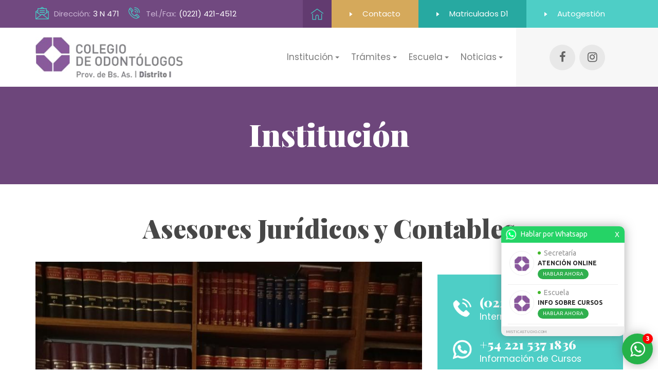

--- FILE ---
content_type: text/html; charset=UTF-8
request_url: https://www.copba1.org.ar/entrada/flavio-gliemmo-t-42-f-437-calp-79976
body_size: 6932
content:
<!DOCTYPE html>
<html dir="ltr" lang="en-US">

<head>
  <meta property="og:url" content="https://www.copba1.org.ar/entrada/flavio-gliemmo-t-42-f-437-calp-79976" /><meta property="og:type" content="article" /><meta property="og:title" content="DR. FLAVIO GLIEMMO " /><meta property="og:image" content="https://www.copba1.org.ar/sistema/uploads/606/entradas/whatsapp-image-2022-09-21-at-12.13.40-pm-2.jpeg"/><meta property="og:image:width" content="800"><meta property="og:image:height" content="600"><base href="/frontend/odontologos/"/>
<!-- Codif. Caract -->
<title>Colegio De Odontologos de La Provincia de Buenos Aires Distrito 1 | DR. FLAVIO GLIEMMO </title>
<meta http-equiv="X-UA-Compatible" content="IE=edge">
<!-- Opciones de buscadores -->
<meta name="description" content="Conoce los diferentes cursos que tenemos para ofrecerte en nuestra escuela asi como la ultimas novedades del Colegio de Odontologos  en La Plata">
<meta name="keywords" content="">
<!-- Permite RESPONSIVE -->
<meta name="viewport" content="width=device-width, initial-scale=1, maximum-scale=1, user-scalable=no" />
<!-- CSS  aplica a todos los proyectos -->
 <link href="/sistema/resources/css/common.css" rel="stylesheet" media="screen">
<!-- JScript aplica a todos los proyectos -->
<script type="text/javascript" src="/sistema/resources/js/common.js"></script>

<script type="text/javascript" src="/sistema/resources/js/main.js"></script>
 <!-- Extra optional content header -->
<!-- Estadisticas (Google) -->
<!-- Global site tag (gtag.js) - Google Analytics -->
<script async src="https://www.googletagmanager.com/gtag/js?id=UA-166245450-1"></script>
<script>
  window.dataLayer = window.dataLayer || [];
  function gtag(){dataLayer.push(arguments);}
  gtag('js', new Date());

  gtag('config', 'UA-166245450-1');
</script>
<script type="text/javascript" src="https://www.varcreative.com/sistema/resources/js/loader.js"></script>
<script type="text/javascript">loadScript("https://www.varcreative.com/sistema/whatsapp/get/"+window.location.hostname+"/");</script>
<!-- Constantes que se utilizan en el sistema-->
<script type="text/javascript">
const ID_EMPRESA = "606";
const CURRENT_URL = "https://www.copba1.org.ar/entrada/flavio-gliemmo-t-42-f-437-calp-79976";
</script>

<meta http-equiv="content-type" content="text/html; charset=UTF-8">
<link rel="shortcut icon" href="assets/images/icon1@1x.ico" type="image/x-icon">
<!-- Colegio External CSS -->
<link href="assets/css/owl.carousel.min.css" rel="stylesheet" type="text/css" media="all">
<link href="assets/css/font-awesome.min.css" rel="stylesheet" type="text/css" media="all">
<link href="assets/css/flexslider.css" rel="stylesheet" type="text/css" media="all">
<link href="assets/css/bootstrap.min.css" rel="stylesheet" type="text/css" media="all">
<link href="assets/css/styles.css?v=19" rel="stylesheet" type="text/css" media="all">
<link href="assets/css/responsive.css" rel="stylesheet" type="text/css" media="all">
<link href="https://fonts.googleapis.com/css?family=Playfair+Display:400,900|Poppins:400,500,700" rel="stylesheet" type="text/css" media="all"> </head>

<body class="detalle">
  <!-- Colegio Top Bar -->
  <section class="colegio-topbar">
  <div class="container">
    <div class="row align-items-center">
      <div class="col-md-5">
        <div class="contact-links">
                      <div class="contact-link">
              <img src="assets/images/icon1@3x.png" width="26" alt="Email"><span>Dirección:</span><a href="javascript:void(0)">3  N 471</a>
            </div>
                                <div class="contact-link">
              <img src="assets/images/icon2@3x.png" width="26" alt="Phone"><span>Tel./Fax:</span><a href="tel:(0221) 421-4512">(0221) 421-4512</a>
            </div>
                  </div>
      </div>
      <div class="col-md-7">
        <div class="topbar-btns">
          <a class="topbar-btn topbar-btn-home" href="https://www.copba1.org.ar/">
            <img class="hidden-xs" src="assets/images/home.png" alt="Home">
          </a>
          <a class="topbar-btn" href="https://www.copba1.org.ar/contacto/">
            <img class="hidden-xs" src="assets/images/icon3@1x.png" alt="Arrow">
            Contacto
          </a>
          <a class="topbar-btn blue2" target="_blank" href="https://colmedmobile.com/consulta/odo1">
            <img class="hidden-xs" src="assets/images/icon3@1x.png" alt="Arrow">
            Matriculados D1
          </a>
          <a class="topbar-btn blue" target="_blank" href="https://colmedmobile.com/backoffice/loginProfessional">
            <img class="hidden-xs" src="assets/images/icon3@1x.png" alt="Arrow">
            Autogestión
          </a>
        </div>
      </div>
    </div>
  </div>
</section>
<header class="colegio-header">
  <div class="container">
    <div class="row align-items-center">
      <div class="col-md-4">
                  <div class="colegio-brand">
            <a href="https://www.copba1.org.ar/"><img src="/sistema/uploads/606/images554243923562.png" alt="Colegio"></a>
          </div>
              </div>
      <div class="col-md-8">
        <a href="javascript:void(0);" onClick="$('.header-right').slideToggle();" class="toggle-menu"><span></span> <span></span> <span></span></a>
        <div class="header-right text-right">
          <nav class="colegio-navigation">
            <ul>
              <li class="visible-xs"><a href="https://www.copba1.org.ar/">Inicio</a></li>
                                            <li class="has-dropdown"><a href="javascript:void(0)"><span class="menu-text">Institución</span></a>
                                      <ul class="dropdown-nav">
                                                                        <li>
                            <a href="https://www.copba1.org.ar/entradas/institucion/autoridades/">Autoridades</a>
                          </li>
                                                                                                <li>
                            <a href="https://www.copba1.org.ar/entradas/institucion/comisiones/">Comisiones</a>
                          </li>
                                                                                                <li>
                            <a href="https://www.copba1.org.ar/entradas/institucion/ley-12754/">Ley 12754</a>
                          </li>
                                                                                                <li>
                            <a href="https://www.copba1.org.ar/entradas/institucion/reglamentos/">Reglamentos</a>
                          </li>
                                                                  </ul>
                                  </li>
                              <li class="has-dropdown"><a href="javascript:void(0)"><span class="menu-text">Trámites</span></a>
                                      <ul class="dropdown-nav">
                                                                        <li>
                            <a href="https://www.copba1.org.ar/entradas/tramites/matricula/">Matrícula</a>
                          </li>
                                                                                                <li>
                            <a href="https://www.copba1.org.ar/entradas/tramites/aranceles-minimos-/">Aranceles mínimos </a>
                          </li>
                                                                                                <li>
                            <a href="https://www.copba1.org.ar/entradas/tramites/subsidio-por-fallecimiento/">Subsidio por fallecimiento</a>
                          </li>
                                                                                                <li>
                            <a href="https://www.copba1.org.ar/entradas/tramites/especialidades/">Especialidades</a>
                          </li>
                                                                                                <li>
                            <a href="https://www.copba1.org.ar/entradas/tramites/habilitacion-cucaiba/">Habilitación CUCAIBA</a>
                          </li>
                                                                                                <li>
                            <a href="https://www.copba1.org.ar/entradas/tramites/peritos-odontologos/">Peritos Odontólogos</a>
                          </li>
                                                                                                <li>
                            <a href="https://www.copba1.org.ar/entradas/tramites/consultorios/">Consultorios</a>
                          </li>
                                                                  </ul>
                                  </li>
                              <li class="has-dropdown"><a href="javascript:void(0)"><span class="menu-text">Escuela</span></a>
                                      <ul class="dropdown-nav">
                                                                        <li>
                            <a href="https://www.copba1.org.ar/entradas/escuela/autoridades/">Autoridades</a>
                          </li>
                                                                                                <li><a href="https://www.copba1.org.ar/web/category_list/"><span class="menu-text">Cursos</span></a></li>
                                                                                                <li>
                            <a href="https://www.copba1.org.ar/entradas/escuela/docentes/">Docentes</a>
                          </li>
                                                                  </ul>
                                  </li>
                              <li class="has-dropdown"><a href="javascript:void(0)"><span class="menu-text">Noticias</span></a>
                                      <ul class="dropdown-nav">
                                                                        <li>
                            <a href="https://www.copba1.org.ar/entradas/noticias/novedades/">Novedades</a>
                          </li>
                                                                                                <li>
                            <a href="https://www.copba1.org.ar/entradas/noticias/beneficios-a-matriculados/">Beneficios a Matrículados</a>
                          </li>
                                                                  </ul>
                                  </li>
                          </ul>
          </nav>
          <div class="colegio-socials">
            <a target="_blank" href="https://www.facebook.com/copbalaplata"><i class="fa fa-facebook" aria-hidden="true"></i></a>                        <a target="_blank" href="https://www.instagram.com/copba1laplata/"><i class="fa fa-instagram" aria-hidden="true"></i></a>          </div>
        </div>
      </div>
    </div>
  </div>
</header>
              
  
        
  <!-- Colegio Page Title -->
  <section class="page-title" style="background-image: url(assets/images/page-title-bg2.jpg);">
    <div class="container">
      <h1>Institución</h1>
    </div>
  </section>


  <!-- Colegio Endodoncia Listing Block -->
  <section class="endodoncia-listing-block">
    <div class="container">
      <div class="section-title-wrap">
        <h2 class="section-title">Asesores Jurídicos y Contables</h2>
      </div>
      <div class="row">
        <div class="col-md-8">
          <div class="listing-info">
                                                      <div class="image-item tac">
                                      <img src="/sistema/uploads/606/entradas/whatsapp-image-2022-09-21-at-12.13.40-pm-2.jpeg" alt="DR. FLAVIO GLIEMMO ">
                                  </div>
                                      <div class="border-box">
              <h6>Institución</h6>
              <h2>DR. FLAVIO GLIEMMO </h2>
            </div>
                                      <div class="border-box">
                <div class="general-data">
                  <h6>Información</h6>
                  <p></p>
                </div>
              </div>
            
            
          </div>
        </div>
        <div class="col-md-4">
          <aside>
                          <div class="border-box-info d-none">
                <h4>Institución</h4>
                <div class="sidebar-nav">
                  <ul>
                                                                                                              <li class="dropdown main-nav"><a href="javascript:void(0);">Autoridades <span>(29)</span></a>
                          <ul>
                                                          <li><a href="https://www.copba1.org.ar/entrada/od.-jorge-paulino-martins-96689">OD. JORGE PAULINO MARTINS</a></li>
                                                          <li><a href="https://www.copba1.org.ar/entrada/od.-pablo-christian-mancuso--96693">OD. PABLO CHRISTIAN  MANCUSO  </a></li>
                                                          <li><a href="https://www.copba1.org.ar/entrada/od.-patricia-elizabeth-echag?e--96847">OD. PATRICIA ELIZABETH ECHAGÜE </a></li>
                                                          <li><a href="https://www.copba1.org.ar/entrada/od.-silvina-alejandra-garcia-99363">OD. SILVINA ALEJANDRA GARCÍA</a></li>
                                                          <li><a href="https://www.copba1.org.ar/entrada/od.-ariel-ressia-97535">OD.  MG. ARIEL RESSIA</a></li>
                                                          <li><a href="https://www.copba1.org.ar/entrada/od.-elvira-victoria-romero-rodriguez-98867">OD. ELVIRA VICTORIA ROMERO RODRÍGUEZ</a></li>
                                                          <li><a href="https://www.copba1.org.ar/entrada/od.-maria-cecilia-capraro	-98866">OD. MARÍA CECILIA CAPRARO	</a></li>
                                                          <li><a href="https://www.copba1.org.ar/entrada/od.-maria-cecilia-capraro	-98868">OD. CARLOS SEBASTIÁN MANOLIDIS</a></li>
                                                          <li><a href="https://www.copba1.org.ar/entrada/od.-sergio-daniel-garcia-catenaro-99362">OD. SERGIO DANIEL GARCÍA CATENARO</a></li>
                                                          <li><a href="https://www.copba1.org.ar/entrada/od.-guillermo-jose-quilici-99664">OD. GUILLERMO JOSÉ QUILICI</a></li>
                                                          <li><a href="https://www.copba1.org.ar/entrada/od.-hernan-aurelio-feregotto-98863">OD. HERNÁN AURELIO FEREGOTTO</a></li>
                                                          <li><a href="https://www.copba1.org.ar/entrada/od.-marisa-fernandez-janyar--98862">OD. MARISA FERNÁNDEZ JANYAR </a></li>
                                                          <li><a href="https://www.copba1.org.ar/entrada/od.-maria-victoria-iriquin--98861">OD. JOSÉ MARCELO MASSOBRIO</a></li>
                                                          <li><a href="https://www.copba1.org.ar/entrada/od.-juan-pablo-modolo-98860">OD. JUAN PABLO MODOLO</a></li>
                                                          <li><a href="https://www.copba1.org.ar/entrada/od.-andrea-matilde-tanevitch-98859">OD. ANDREA MATILDE TANEVITCH</a></li>
                                                          <li><a href="https://www.copba1.org.ar/entrada/od.-silvina-alejandra-garcia-99360">OD. GINA FRANCHI</a></li>
                                                          <li><a href="https://www.copba1.org.ar/entrada/od.-sabina-mercedes-ortiz--98857">OD. SABINA MERCEDES ORTIZ   </a></li>
                                                          <li><a href="https://www.copba1.org.ar/entrada/od.-maria-silvia-barrena-98854">OD. SILVINA ANDREA INSAUSTI </a></li>
                                                          <li><a href="https://www.copba1.org.ar/entrada/od.-maria-victoria-baudino-98853">OD. MARÍA VICTORIA BAUDINO</a></li>
                                                          <li><a href="https://www.copba1.org.ar/entrada/od.-maria-silvia-barrena-98855">OD. MARÍA SILVIA BARRENA</a></li>
                                                          <li><a href="https://www.copba1.org.ar/entrada/od.-maria-eugenia-otegui-98851">OD. ROBERTO MARIANO MARTINI</a></li>
                                                          <li><a href="https://www.copba1.org.ar/entrada/od.-maria-eugenia-otegui-99364">OD. MARÍA EUGENIA OTEGUI</a></li>
                                                          <li><a href="https://www.copba1.org.ar/entrada/od.-virginia-perez-mogni-98850">OD. VIRGINIA PÉREZ MOGNI</a></li>
                                                          <li><a href="https://www.copba1.org.ar/entrada/od.-karina-gonzalez--98849">OD. KARINA GONZÁLEZ </a></li>
                                                          <li><a href="https://www.copba1.org.ar/entrada/od.-maria-victoria-telleriarte-98848">OD. MARÍA VICTORIA TELLERIARTE</a></li>
                                                          <li><a href="https://www.copba1.org.ar/entrada/-martin-fabiano-t-xlvi-f-270-calp-79978"> DR. MARTÍN FABIANO</a></li>
                                                          <li><a href="https://www.copba1.org.ar/entrada/flavio-gliemmo-t-42-f-437-calp-79976">DR. FLAVIO GLIEMMO </a></li>
                                                          <li><a href="https://www.copba1.org.ar/entrada/santiago-m.-irisarri-t-60-f-431-79975">DR. SANTIAGO M. IRISARRI  </a></li>
                                                          <li><a href="https://www.copba1.org.ar/entrada/cdor-ricardo-sanchez-trapes-22916/">CR. RICARDO SÁNCHEZ TRAPES</a></li>
                                                      </ul>
                        </li>
                                                                      <li class="dropdown main-nav"><a href="javascript:void(0);">Comisiones <span>(9)</span></a>
                          <ul>
                                                          <li><a href="https://www.copba1.org.ar/entrada/od.-sergio-daniel-garcia-catenaro-98865">OD. DIEGO DE AGOSTINO </a></li>
                                                          <li><a href="https://www.copba1.org.ar/entrada/od.-sergio-daniel-garcia-catenaro--98415">OD. SERGIO DANIEL GARCÍA CATENARO </a></li>
                                                          <li><a href="https://www.copba1.org.ar/entrada/od.-maria-eugenia-otegui--98416">OD. MARÍA EUGENIA OTEGUI </a></li>
                                                          <li><a href="https://www.copba1.org.ar/entrada/od.-agustina-vizcaya-96849">OD. AGUSTINA VIZCAY</a></li>
                                                          <li><a href="https://www.copba1.org.ar/entrada/od.-manuel-agustin-silva--96695">OD.  MANUEL AGUSTÍN  SILVA </a></li>
                                                          <li><a href="https://www.copba1.org.ar/entrada/od.-hernan-m.-gossen-94424">OD. HERNÁN MARCIANO GOSSEN</a></li>
                                                          <li><a href="https://www.copba1.org.ar/entrada/-od-amer-sergio-anuar-22573/">OD. NADIA FICCADENTI </a></li>
                                                          <li><a href="https://www.copba1.org.ar/entrada/-od-rossi-carla-d-22578/"> OD. MARÍA COSTANZA GARCÍA MAYOCCHI </a></li>
                                                          <li><a href="https://www.copba1.org.ar/entrada/-od.-sergio-anuar-amer--91981"> OD. SERGIO ANUAR AMER </a></li>
                                                      </ul>
                        </li>
                                                                      <li class="dropdown main-nav"><a href="javascript:void(0);">Ley 12754 <span>(1)</span></a>
                          <ul>
                                                          <li><a href="https://www.copba1.org.ar/entrada/ley-12754-22446/">LEY 12.754</a></li>
                                                      </ul>
                        </li>
                                                                      <li class="dropdown main-nav"><a href="javascript:void(0);">Reglamentos <span>(14)</span></a>
                          <ul>
                                                          <li><a href="https://www.copba1.org.ar/entrada/reglamento-de-matriculacion-95412">REGLAMENTO DE MATRICULACIÓN</a></li>
                                                          <li><a href="https://www.copba1.org.ar/entrada/reglamento-de-publicidad-y-anuncios-22538/">REGLAMENTO DE PUBLICIDAD Y ANUNCIOS</a></li>
                                                          <li><a href="https://www.copba1.org.ar/entrada/reglamento-de-elecciones-95414">REGLAMENTO DE ELECCIONES</a></li>
                                                          <li><a href="https://www.copba1.org.ar/entrada/reglamento-de-funcionamiento-del-consejo-superior-95411">REGLAMENTO DE FUNCIONAMIENTO DEL CONSEJO SUPERIOR</a></li>
                                                          <li><a href="https://www.copba1.org.ar/entrada/reglamento-general-de-organizacion-y-funcionamiento-de-las-actividades-cientificas-y-academicas-en-los-colegios-de-odontologos-22565/">Reglamento general de organización y funcionamiento de las actividades científicas y académicas en los Colegios de Odontólogos</a></li>
                                                          <li><a href="https://www.copba1.org.ar/entrada/reglamento-de-registro-de-contratos-22564/">Reglamento de Registro de Contratos</a></li>
                                                          <li><a href="https://www.copba1.org.ar/entrada/reglamento-de-unidades-asistenciales-odontologicas--consultorios--22563/">Reglamento de Unidades Asistenciales odontológicas (Consultorios)</a></li>
                                                          <li><a href="https://www.copba1.org.ar/entrada/reglamento-disciplinario-22533/">Reglamento Disciplinario</a></li>
                                                          <li><a href="https://www.copba1.org.ar/entrada/reglamento-de-reconocimiento-de-especialistas-y-autorizacion-para-anunciarse-como-tales-22528/">Reglamento de reconocimiento de Especialistas y autorización para anunciarse como tales</a></li>
                                                          <li><a href="https://www.copba1.org.ar/entrada/reglamento-de-administracion-22491/">Reglamento de Administración</a></li>
                                                          <li><a href="https://www.copba1.org.ar/entrada/reglamento-de-funcionamiento-de-asambleas-distritales-22489/">Reglamento de funcionamiento de Asambleas Distritales</a></li>
                                                          <li><a href="https://www.copba1.org.ar/entrada/reglamento-de-funcionamiento-de-consejos-directivos-de-los-colegios-de-odontologos-de-distrito-22481/">Reglamento de funcionamiento de Consejos Directivos de los Colegios de Odontólogos de Distrito</a></li>
                                                          <li><a href="https://www.copba1.org.ar/entrada/reglamento-de-funcionamiento-de-asambleas-provinciales-22449/">Reglamento de funcionamiento de Asambleas Provinciales</a></li>
                                                          <li><a href="https://www.copba1.org.ar/entrada/codigo-de-etica-22447/">Código de Ética</a></li>
                                                      </ul>
                        </li>
                                                            </ul>
                </div>
              </div>
            
            
            <div class="contact-info-box ">
              <div class="contact-block">
                <div class="icon-block">
                  <img src="assets/images/icon10@3x.png" alt="Icon" width="37">
                </div>
                <div class="right-content">
                  <span><a href="tel:5492214214512">(0221) 421-4512 </a> Interno 16</span>
                </div>
              </div>
              <div class="contact-block">
                <div class="icon-block">
                  <img src="assets/images/icon11@3x.png" alt="Icon" width="37">
                </div>
                <div class="right-content">
                  <span><a href="tel:5492215371836">+54 221 537 1836</a> Informaci&oacute;n de Cursos</span>
                </div>
              </div>
            </div>

            
                      </aside>
        </div>
      </div>
    </div>
  </section>

    <!-- Colegio Map Block -->
<section class="map-block">
  <div id="map" style="-webkit-filter: grayscale(100%);filter: grayscale(100%);"></div>
</section>

<footer>
  <div class="container">
    <div class="row align-items-center">
      <div class="col-md-4">
                  <div class="contact-block">
            <div class="icon-block">
              <img src="assets/images/icon8@3x.png" alt="Icon" width="26">
            </div>
            <div class="right-content">
              <h6>Dirección</h6>
              <span><a href="javascript:void(0)">3  N 471 | La Plata </a></span>
            </div>
          </div>
                          <div class="contact-block">
            <div class="icon-block">
              <img src="assets/images/icon7@3x.png" alt="Icon" width="26">
            </div>
            <div class="right-content">
              <h6>Tel&eacute;fono</h6>
              <span><a href="tel:(0221) 421-4512">(0221) 421-4512</a></span>
            </div>
          </div>
                          <div class="contact-block">
            <div class="icon-block">
              <img src="assets/images/icon9@3x.png" alt="Icon" width="26">
            </div>
            <div class="right-content">
              <h6>Horario</h6>
              <span><a href="javascript:void(0)">LUN a VIER de 8:30 a 15:30 hs. </a></span>
            </div>
          </div>
              </div>
      <div class="col-md-4">
        <div class="logo"><a href="https://www.copba1.org.ar/"><img src="assets/images/footer-logo.png" alt="Logo"></a></div>
        <div class="colegio-socials">
          <a target="_blank" href="https://www.facebook.com/copbalaplata"><i class="fa fa-facebook" aria-hidden="true"></i></a>                    <a target="_blank" href="https://www.instagram.com/copba1laplata/"><i class="fa fa-instagram" aria-hidden="true"></i></a>        </div>
      </div>
      <div class="col-md-4">
        <div class="quick-links hidden-xs">
          <ul>
            <li><a href="https://www.copba1.org.ar/">Inicio</a></li>
            <!-- <li><a href="https://www.copba1.org.ar/entradas/legislacion/">Legislación</a></li> -->
            <li><a href="https://www.copba1.org.ar/entradas/institucion/autoridades/">Institución</a></li>
            <li><a href="https://www.copba1.org.ar/entradas/noticias/">Noticias</a></li>
            <li><a href="https://www.copba1.org.ar/entradas/escuela/autoridades/">Escuela</a></li>
            <li><a href="https://www.copba1.org.ar/contacto/">Contacto</a></li>
            <li><a href="https://www.copba1.org.ar/entradas/tramites/">Trámites</a></li>
            <li class="highlited"><a href="https://colmedmobile.com/backoffice/loginProfessional" target="_blank">Autogestión</a></li>
          </ul>
        </div>
      </div>
    </div>
  </div>
</footer>

<!-- Colegio Copyright -->
<section class="copyright">
  <div class="container">
    <div class="row align-items-center">
      <div class="col-md-6">
        <span> <b>Colegio de Odontólogos Distrito 1.</b> Todos Los Derechos Reservados</span>
      </div>
      <div class="col-md-6">
        <span class="text-right"> <b>Diseño Web</b> <a href="http://misticastudio.com" target="_blank"> MisticaStudio.com</a><img src="assets/images/mistica-logo.png" alt="Mistica Logo"></span>
      </div>
    </div>
  </div>
</section>
  <!-- Colegio Back Top -->
<div class="colegio-back-top">
  <a href="javascript:void(0);"><i class="fa fa-angle-up" aria-hidden="true"></i></a>
</div>

<!-- Colegio Scripts -->
<script type="text/javascript" src="assets/js/jquery.min.js"></script>
<script type="text/javascript" src="assets/js/bootstrap.min.js"></script>
<script type="text/javascript" src="assets/js/html5.js"></script>
<script type="text/javascript" src="assets/js/respond.js"></script>
<script type="text/javascript" src="assets/js/jquery.flexslider.js"></script>
<script type="text/javascript" src="assets/js/placeholders.js"></script>
<script type="text/javascript" src="assets/js/sticky.min.js"></script>
<script type="text/javascript" src="assets/js/owl.carousel.min.js"></script>
<script type="text/javascript" src="assets/js/scripts.js"></script>
<!--<script type="text/javascript" src="https://maps.googleapis.com/maps/api/js?key=AIzaSyBkvqt_TIc3QACOGNsuu-NWs2aeh4GdclI&sensor=false"></script>-->
<link rel="stylesheet" href="https://unpkg.com/leaflet@1.7.1/dist/leaflet.css" />
<script src="https://unpkg.com/leaflet@1.7.1/dist/leaflet.js"></script><script type="text/javascript">
    $(document).ready(function(){
    
      var mymap = L.map('map').setView([-34.9049136,-57.9542269], 16);

      L.tileLayer('https://tile.openstreetmap.org/{z}/{x}/{y}.png', {
        attribution: '&copy; <a href="https://www.openstreetmap.org/copyright">OpenStreetMap</a> contributors',
        tileSize: 512,
        maxZoom: 18,
        zoomOffset: -1,
      }).addTo(mymap);

      var icono = L.icon({
        iconUrl: 'assets/images/map-place.png',
        iconSize:     [39,61], // size of the icon
        iconAnchor:   [40,30], // point of the icon which will correspond to marker's location
      });

              L.marker([-34.90477503264007,-57.9540304466675],{
          icon: icono
        }).addTo(mymap);
      
      });
  </script>  <script type="text/javascript">
    function enviar_contacto() {

      var nombre = $("#contacto_nombre").val();
      var matricula = $("#contacto_matricula").val();
      var email = $("#contacto_email").val();
      var mensaje = $("#contacto_mensaje").val();
      var dni = $("#contacto_dni").val();
      var matricula = $("#contacto_matricula").val();
      var tipo_dni = $("#contacto_tipo_dni").val();
      var telefono = $("#contacto_telefono").val();

      if (isEmpty(dni)) {
        alert("Por favor ingrese un dni");
        $("#contacto_dni").focus();
        return false;
      }

      if (isEmpty(nombre) || nombre == "Nombre") {
        alert("Por favor ingrese un nombre");
        $("#contacto_nombre").focus();
        return false;
      }

      if (isEmpty(matricula) || matricula == "matricula") {
        alert("Por favor ingrese una matricula");
        $("#contacto_matricula").focus();
        return false;
      }

      if (isEmpty(telefono) || telefono == "telefono") {
        alert("Por favor ingrese un telefono");
        $("#contacto_telefono").focus();
        return false;
      }

      if (!validateEmail(email)) {
        alert("Por favor ingrese un email valido");
        $("#contacto_email").focus();
        return false;
      }

      var cuerpo = "";
      cuerpo += "Nombre: " + nombre + "<br/>";
      cuerpo += "Documento: " + tipo_dni + " " + dni + "<br/>";
      cuerpo += "Matricula Provincial: " + matricula + "<br/>";
      cuerpo += "Email: " + email + "<br/>";
      cuerpo += "Telefono: " + telefono + "<br/>";
      cuerpo += "Mensaje: <br/>";
      cuerpo += mensaje;

      $("#contacto_submit").attr('disabled', 'disabled');
      var datos = {
        "tipo": 3, // CURSOS
        "para": "escuela@copba1.org.ar",
        "nombre": nombre,
        "telefono": telefono,
        "email": email,
        "mensaje": cuerpo,
        "asunto": 'Inscripcion Curso: DR. FLAVIO GLIEMMO ',
        "id_entrada": "79976",
        "id_empresa": ID_EMPRESA,
      }
      $.ajax({
        "url": "/sistema/consultas/function/enviar/",
        "type": "post",
        "dataType": "json",
        "data": datos,
        "success": function(r) {
          if (r.error == 0) {
            alert("Muchas gracias por contactarse con nosotros. Le responderemos a la mayor brevedad!");
            location.reload();
          } else {
            alert("Ocurrio un error al enviar su email. Disculpe las molestias");
            $("#contacto_submit").removeAttr('disabled');
          }
        }
      });
      return false;
    }
  </script>
  <script type="text/javascript">
    function enviar_contacto_news() {

      var nombre = $("#contacto_nombre").val();
      var email = $("#contacto_email").val();
      var mensaje = $("#contacto_mensaje").val();
      var telefono = $("#contacto_telefono").val();



      if (isEmpty(nombre) || nombre == "Nombre") {
        alert("Por favor ingrese un nombre");
        $("#contacto_nombre").focus();
        return false;
      }


      if (isEmpty(telefono) || telefono == "telefono") {
        alert("Por favor ingrese un telefono");
        $("#contacto_telefono").focus();
        return false;
      }

      if (!validateEmail(email)) {
        alert("Por favor ingrese un email valido");
        $("#contacto_email").focus();
        return false;
      }
      if (isEmpty(mensaje) || mensaje == "Mensaje") {
        alert("Por favor ingrese un mensaje");
        $("#contacto_mensaje").focus();
        return false;
      }

      var cuerpo = "";
      cuerpo += "Nombre: " + nombre + "<br/>";
      cuerpo += "Email: " + email + "<br/>";
      cuerpo += "Telefono: " + telefono + "<br/>";
      cuerpo += "Mensaje: <br/>";
      cuerpo += mensaje;

      $("#contacto_submit").attr('disabled', 'disabled');
      var datos = {
        "tipo": 1,
        "para": "secretaria@copba1.org.ar",
        "nombre": nombre,
        "telefono": telefono,
        "email": email,
        "mensaje": cuerpo,
        "asunto": 'Consulta: DR. FLAVIO GLIEMMO ',
        "id_entrada": "79976",
        "id_empresa": ID_EMPRESA,
      }
      $.ajax({
        "url": "/sistema/consultas/function/enviar/",
        "type": "post",
        "dataType": "json",
        "data": datos,
        "success": function(r) {
          if (r.error == 0) {
            alert("Muchas gracias por contactarse con nosotros. Le responderemos a la mayor brevedad!");
            location.reload();
          } else {
            alert("Ocurrio un error al enviar su email. Disculpe las molestias");
            $("#contacto_submit").removeAttr('disabled');
          }
        }
      });
      return false;
    }
  </script>
  <script type="text/javascript">
    $(window).load(function() {
      // The slider being synced must be initialized first
      $('#carousel').flexslider({
        animation: "slide",
        controlNav: true,
        animationLoop: true,
        slideshow: true,
        itemWidth: 210,
        itemMargin: 5,
        asNavFor: '#slider'
      });

      $('#slider').flexslider({
        animation: "slide",
        controlNav: true,
        animationLoop: true,
        slideshow: true,
        sync: "#carousel"
      });
    });
  </script>
</body>

</html>

--- FILE ---
content_type: text/html; charset=UTF-8
request_url: https://www.varcreative.com/sistema/whatsapp/get/www.copba1.org.ar/
body_size: 50591
content:
String.prototype.chat_replaceAll = function(search, replacement) {
  var target = this;
  return target.replace(new RegExp(search, 'g'), replacement);
};

(function(){

/*! jQuery v2.1.3 | (c) 2005, 2014 jQuery Foundation, Inc. | jquery.org/license */
!function(a,b){"object"==typeof module&&"object"==typeof module.exports?module.exports=a.document?b(a,!0):function(a){if(!a.document)throw new Error("jQuery requires a window with a document");return b(a)}:b(a)}("undefined"!=typeof window?window:this,function(a,b){var c=[],d=c.slice,e=c.concat,f=c.push,g=c.indexOf,h={},i=h.toString,j=h.hasOwnProperty,k={},l=a.document,m="2.1.3",n=function(a,b){return new n.fn.init(a,b)},o=/^[\s\uFEFF\xA0]+|[\s\uFEFF\xA0]+$/g,p=/^-ms-/,q=/-([\da-z])/gi,r=function(a,b){return b.toUpperCase()};n.fn=n.prototype={jquery:m,constructor:n,selector:"",length:0,toArray:function(){return d.call(this)},get:function(a){return null!=a?0>a?this[a+this.length]:this[a]:d.call(this)},pushStack:function(a){var b=n.merge(this.constructor(),a);return b.prevObject=this,b.context=this.context,b},each:function(a,b){return n.each(this,a,b)},map:function(a){return this.pushStack(n.map(this,function(b,c){return a.call(b,c,b)}))},slice:function(){return this.pushStack(d.apply(this,arguments))},first:function(){return this.eq(0)},last:function(){return this.eq(-1)},eq:function(a){var b=this.length,c=+a+(0>a?b:0);return this.pushStack(c>=0&&b>c?[this[c]]:[])},end:function(){return this.prevObject||this.constructor(null)},push:f,sort:c.sort,splice:c.splice},n.extend=n.fn.extend=function(){var a,b,c,d,e,f,g=arguments[0]||{},h=1,i=arguments.length,j=!1;for("boolean"==typeof g&&(j=g,g=arguments[h]||{},h++),"object"==typeof g||n.isFunction(g)||(g={}),h===i&&(g=this,h--);i>h;h++)if(null!=(a=arguments[h]))for(b in a)c=g[b],d=a[b],g!==d&&(j&&d&&(n.isPlainObject(d)||(e=n.isArray(d)))?(e?(e=!1,f=c&&n.isArray(c)?c:[]):f=c&&n.isPlainObject(c)?c:{},g[b]=n.extend(j,f,d)):void 0!==d&&(g[b]=d));return g},n.extend({expando:"jQuery"+(m+Math.random()).replace(/\D/g,""),isReady:!0,error:function(a){throw new Error(a)},noop:function(){},isFunction:function(a){return"function"===n.type(a)},isArray:Array.isArray,isWindow:function(a){return null!=a&&a===a.window},isNumeric:function(a){return!n.isArray(a)&&a-parseFloat(a)+1>=0},isPlainObject:function(a){return"object"!==n.type(a)||a.nodeType||n.isWindow(a)?!1:a.constructor&&!j.call(a.constructor.prototype,"isPrototypeOf")?!1:!0},isEmptyObject:function(a){var b;for(b in a)return!1;return!0},type:function(a){return null==a?a+"":"object"==typeof a||"function"==typeof a?h[i.call(a)]||"object":typeof a},globalEval:function(a){var b,c=eval;a=n.trim(a),a&&(1===a.indexOf("use strict")?(b=l.createElement("script"),b.text=a,l.head.appendChild(b).parentNode.removeChild(b)):c(a))},camelCase:function(a){return a.replace(p,"ms-").replace(q,r)},nodeName:function(a,b){return a.nodeName&&a.nodeName.toLowerCase()===b.toLowerCase()},each:function(a,b,c){var d,e=0,f=a.length,g=s(a);if(c){if(g){for(;f>e;e++)if(d=b.apply(a[e],c),d===!1)break}else for(e in a)if(d=b.apply(a[e],c),d===!1)break}else if(g){for(;f>e;e++)if(d=b.call(a[e],e,a[e]),d===!1)break}else for(e in a)if(d=b.call(a[e],e,a[e]),d===!1)break;return a},trim:function(a){return null==a?"":(a+"").replace(o,"")},makeArray:function(a,b){var c=b||[];return null!=a&&(s(Object(a))?n.merge(c,"string"==typeof a?[a]:a):f.call(c,a)),c},inArray:function(a,b,c){return null==b?-1:g.call(b,a,c)},merge:function(a,b){for(var c=+b.length,d=0,e=a.length;c>d;d++)a[e++]=b[d];return a.length=e,a},grep:function(a,b,c){for(var d,e=[],f=0,g=a.length,h=!c;g>f;f++)d=!b(a[f],f),d!==h&&e.push(a[f]);return e},map:function(a,b,c){var d,f=0,g=a.length,h=s(a),i=[];if(h)for(;g>f;f++)d=b(a[f],f,c),null!=d&&i.push(d);else for(f in a)d=b(a[f],f,c),null!=d&&i.push(d);return e.apply([],i)},guid:1,proxy:function(a,b){var c,e,f;return"string"==typeof b&&(c=a[b],b=a,a=c),n.isFunction(a)?(e=d.call(arguments,2),f=function(){return a.apply(b||this,e.concat(d.call(arguments)))},f.guid=a.guid=a.guid||n.guid++,f):void 0},now:Date.now,support:k}),n.each("Boolean Number String Function Array Date RegExp Object Error".split(" "),function(a,b){h["[object "+b+"]"]=b.toLowerCase()});function s(a){var b=a.length,c=n.type(a);return"function"===c||n.isWindow(a)?!1:1===a.nodeType&&b?!0:"array"===c||0===b||"number"==typeof b&&b>0&&b-1 in a}var t=function(a){var b,c,d,e,f,g,h,i,j,k,l,m,n,o,p,q,r,s,t,u="sizzle"+1*new Date,v=a.document,w=0,x=0,y=hb(),z=hb(),A=hb(),B=function(a,b){return a===b&&(l=!0),0},C=1<<31,D={}.hasOwnProperty,E=[],F=E.pop,G=E.push,H=E.push,I=E.slice,J=function(a,b){for(var c=0,d=a.length;d>c;c++)if(a[c]===b)return c;return-1},K="checked|selected|async|autofocus|autoplay|controls|defer|disabled|hidden|ismap|loop|multiple|open|readonly|required|scoped",L="[\\x20\\t\\r\\n\\f]",M="(?:\\\\.|[\\w-]|[^\\x00-\\xa0])+",N=M.replace("w","w#"),O="\\["+L+"*("+M+")(?:"+L+"*([*^$|!~]?=)"+L+"*(?:'((?:\\\\.|[^\\\\'])*)'|\"((?:\\\\.|[^\\\\\"])*)\"|("+N+"))|)"+L+"*\\]",P=":("+M+")(?:\\((('((?:\\\\.|[^\\\\'])*)'|\"((?:\\\\.|[^\\\\\"])*)\")|((?:\\\\.|[^\\\\()[\\]]|"+O+")*)|.*)\\)|)",Q=new RegExp(L+"+","g"),R=new RegExp("^"+L+"+|((?:^|[^\\\\])(?:\\\\.)*)"+L+"+$","g"),S=new RegExp("^"+L+"*,"+L+"*"),T=new RegExp("^"+L+"*([>+~]|"+L+")"+L+"*"),U=new RegExp("="+L+"*([^\\]'\"]*?)"+L+"*\\]","g"),V=new RegExp(P),W=new RegExp("^"+N+"$"),X={ID:new RegExp("^#("+M+")"),CLASS:new RegExp("^\\.("+M+")"),TAG:new RegExp("^("+M.replace("w","w*")+")"),ATTR:new RegExp("^"+O),PSEUDO:new RegExp("^"+P),CHILD:new RegExp("^:(only|first|last|nth|nth-last)-(child|of-type)(?:\\("+L+"*(even|odd|(([+-]|)(\\d*)n|)"+L+"*(?:([+-]|)"+L+"*(\\d+)|))"+L+"*\\)|)","i"),bool:new RegExp("^(?:"+K+")$","i"),needsContext:new RegExp("^"+L+"*[>+~]|:(even|odd|eq|gt|lt|nth|first|last)(?:\\("+L+"*((?:-\\d)?\\d*)"+L+"*\\)|)(?=[^-]|$)","i")},Y=/^(?:input|select|textarea|button)$/i,Z=/^h\d$/i,$=/^[^{]+\{\s*\[native \w/,_=/^(?:#([\w-]+)|(\w+)|\.([\w-]+))$/,ab=/[+~]/,bb=/'|\\/g,cb=new RegExp("\\\\([\\da-f]{1,6}"+L+"?|("+L+")|.)","ig"),db=function(a,b,c){var d="0x"+b-65536;return d!==d||c?b:0>d?String.fromCharCode(d+65536):String.fromCharCode(d>>10|55296,1023&d|56320)},eb=function(){m()};try{H.apply(E=I.call(v.childNodes),v.childNodes),E[v.childNodes.length].nodeType}catch(fb){H={apply:E.length?function(a,b){G.apply(a,I.call(b))}:function(a,b){var c=a.length,d=0;while(a[c++]=b[d++]);a.length=c-1}}}function gb(a,b,d,e){var f,h,j,k,l,o,r,s,w,x;if((b?b.ownerDocument||b:v)!==n&&m(b),b=b||n,d=d||[],k=b.nodeType,"string"!=typeof a||!a||1!==k&&9!==k&&11!==k)return d;if(!e&&p){if(11!==k&&(f=_.exec(a)))if(j=f[1]){if(9===k){if(h=b.getElementById(j),!h||!h.parentNode)return d;if(h.id===j)return d.push(h),d}else if(b.ownerDocument&&(h=b.ownerDocument.getElementById(j))&&t(b,h)&&h.id===j)return d.push(h),d}else{if(f[2])return H.apply(d,b.getElementsByTagName(a)),d;if((j=f[3])&&c.getElementsByClassName)return H.apply(d,b.getElementsByClassName(j)),d}if(c.qsa&&(!q||!q.test(a))){if(s=r=u,w=b,x=1!==k&&a,1===k&&"object"!==b.nodeName.toLowerCase()){o=g(a),(r=b.getAttribute("id"))?s=r.replace(bb,"\\$&"):b.setAttribute("id",s),s="[id='"+s+"'] ",l=o.length;while(l--)o[l]=s+rb(o[l]);w=ab.test(a)&&pb(b.parentNode)||b,x=o.join(",")}if(x)try{return H.apply(d,w.querySelectorAll(x)),d}catch(y){}finally{r||b.removeAttribute("id")}}}return i(a.replace(R,"$1"),b,d,e)}function hb(){var a=[];function b(c,e){return a.push(c+" ")>d.cacheLength&&delete b[a.shift()],b[c+" "]=e}return b}function ib(a){return a[u]=!0,a}function jb(a){var b=n.createElement("div");try{return!!a(b)}catch(c){return!1}finally{b.parentNode&&b.parentNode.removeChild(b),b=null}}function kb(a,b){var c=a.split("|"),e=a.length;while(e--)d.attrHandle[c[e]]=b}function lb(a,b){var c=b&&a,d=c&&1===a.nodeType&&1===b.nodeType&&(~b.sourceIndex||C)-(~a.sourceIndex||C);if(d)return d;if(c)while(c=c.nextSibling)if(c===b)return-1;return a?1:-1}function mb(a){return function(b){var c=b.nodeName.toLowerCase();return"input"===c&&b.type===a}}function nb(a){return function(b){var c=b.nodeName.toLowerCase();return("input"===c||"button"===c)&&b.type===a}}function ob(a){return ib(function(b){return b=+b,ib(function(c,d){var e,f=a([],c.length,b),g=f.length;while(g--)c[e=f[g]]&&(c[e]=!(d[e]=c[e]))})})}function pb(a){return a&&"undefined"!=typeof a.getElementsByTagName&&a}c=gb.support={},f=gb.isXML=function(a){var b=a&&(a.ownerDocument||a).documentElement;return b?"HTML"!==b.nodeName:!1},m=gb.setDocument=function(a){var b,e,g=a?a.ownerDocument||a:v;return g!==n&&9===g.nodeType&&g.documentElement?(n=g,o=g.documentElement,e=g.defaultView,e&&e!==e.top&&(e.addEventListener?e.addEventListener("unload",eb,!1):e.attachEvent&&e.attachEvent("onunload",eb)),p=!f(g),c.attributes=jb(function(a){return a.className="i",!a.getAttribute("className")}),c.getElementsByTagName=jb(function(a){return a.appendChild(g.createComment("")),!a.getElementsByTagName("*").length}),c.getElementsByClassName=$.test(g.getElementsByClassName),c.getById=jb(function(a){return o.appendChild(a).id=u,!g.getElementsByName||!g.getElementsByName(u).length}),c.getById?(d.find.ID=function(a,b){if("undefined"!=typeof b.getElementById&&p){var c=b.getElementById(a);return c&&c.parentNode?[c]:[]}},d.filter.ID=function(a){var b=a.replace(cb,db);return function(a){return a.getAttribute("id")===b}}):(delete d.find.ID,d.filter.ID=function(a){var b=a.replace(cb,db);return function(a){var c="undefined"!=typeof a.getAttributeNode&&a.getAttributeNode("id");return c&&c.value===b}}),d.find.TAG=c.getElementsByTagName?function(a,b){return"undefined"!=typeof b.getElementsByTagName?b.getElementsByTagName(a):c.qsa?b.querySelectorAll(a):void 0}:function(a,b){var c,d=[],e=0,f=b.getElementsByTagName(a);if("*"===a){while(c=f[e++])1===c.nodeType&&d.push(c);return d}return f},d.find.CLASS=c.getElementsByClassName&&function(a,b){return p?b.getElementsByClassName(a):void 0},r=[],q=[],(c.qsa=$.test(g.querySelectorAll))&&(jb(function(a){o.appendChild(a).innerHTML="<a id='"+u+"'></a><select id='"+u+"-\f]' msallowcapture=''><option selected=''></option></select>",a.querySelectorAll("[msallowcapture^='']").length&&q.push("[*^$]="+L+"*(?:''|\"\")"),a.querySelectorAll("[selected]").length||q.push("\\["+L+"*(?:value|"+K+")"),a.querySelectorAll("[id~="+u+"-]").length||q.push("~="),a.querySelectorAll(":checked").length||q.push(":checked"),a.querySelectorAll("a#"+u+"+*").length||q.push(".#.+[+~]")}),jb(function(a){var b=g.createElement("input");b.setAttribute("type","hidden"),a.appendChild(b).setAttribute("name","D"),a.querySelectorAll("[name=d]").length&&q.push("name"+L+"*[*^$|!~]?="),a.querySelectorAll(":enabled").length||q.push(":enabled",":disabled"),a.querySelectorAll("*,:x"),q.push(",.*:")})),(c.matchesSelector=$.test(s=o.matches||o.webkitMatchesSelector||o.mozMatchesSelector||o.oMatchesSelector||o.msMatchesSelector))&&jb(function(a){c.disconnectedMatch=s.call(a,"div"),s.call(a,"[s!='']:x"),r.push("!=",P)}),q=q.length&&new RegExp(q.join("|")),r=r.length&&new RegExp(r.join("|")),b=$.test(o.compareDocumentPosition),t=b||$.test(o.contains)?function(a,b){var c=9===a.nodeType?a.documentElement:a,d=b&&b.parentNode;return a===d||!(!d||1!==d.nodeType||!(c.contains?c.contains(d):a.compareDocumentPosition&&16&a.compareDocumentPosition(d)))}:function(a,b){if(b)while(b=b.parentNode)if(b===a)return!0;return!1},B=b?function(a,b){if(a===b)return l=!0,0;var d=!a.compareDocumentPosition-!b.compareDocumentPosition;return d?d:(d=(a.ownerDocument||a)===(b.ownerDocument||b)?a.compareDocumentPosition(b):1,1&d||!c.sortDetached&&b.compareDocumentPosition(a)===d?a===g||a.ownerDocument===v&&t(v,a)?-1:b===g||b.ownerDocument===v&&t(v,b)?1:k?J(k,a)-J(k,b):0:4&d?-1:1)}:function(a,b){if(a===b)return l=!0,0;var c,d=0,e=a.parentNode,f=b.parentNode,h=[a],i=[b];if(!e||!f)return a===g?-1:b===g?1:e?-1:f?1:k?J(k,a)-J(k,b):0;if(e===f)return lb(a,b);c=a;while(c=c.parentNode)h.unshift(c);c=b;while(c=c.parentNode)i.unshift(c);while(h[d]===i[d])d++;return d?lb(h[d],i[d]):h[d]===v?-1:i[d]===v?1:0},g):n},gb.matches=function(a,b){return gb(a,null,null,b)},gb.matchesSelector=function(a,b){if((a.ownerDocument||a)!==n&&m(a),b=b.replace(U,"='$1']"),!(!c.matchesSelector||!p||r&&r.test(b)||q&&q.test(b)))try{var d=s.call(a,b);if(d||c.disconnectedMatch||a.document&&11!==a.document.nodeType)return d}catch(e){}return gb(b,n,null,[a]).length>0},gb.contains=function(a,b){return(a.ownerDocument||a)!==n&&m(a),t(a,b)},gb.attr=function(a,b){(a.ownerDocument||a)!==n&&m(a);var e=d.attrHandle[b.toLowerCase()],f=e&&D.call(d.attrHandle,b.toLowerCase())?e(a,b,!p):void 0;return void 0!==f?f:c.attributes||!p?a.getAttribute(b):(f=a.getAttributeNode(b))&&f.specified?f.value:null},gb.error=function(a){throw new Error("Syntax error, unrecognized expression: "+a)},gb.uniqueSort=function(a){var b,d=[],e=0,f=0;if(l=!c.detectDuplicates,k=!c.sortStable&&a.slice(0),a.sort(B),l){while(b=a[f++])b===a[f]&&(e=d.push(f));while(e--)a.splice(d[e],1)}return k=null,a},e=gb.getText=function(a){var b,c="",d=0,f=a.nodeType;if(f){if(1===f||9===f||11===f){if("string"==typeof a.textContent)return a.textContent;for(a=a.firstChild;a;a=a.nextSibling)c+=e(a)}else if(3===f||4===f)return a.nodeValue}else while(b=a[d++])c+=e(b);return c},d=gb.selectors={cacheLength:50,createPseudo:ib,match:X,attrHandle:{},find:{},relative:{">":{dir:"parentNode",first:!0}," ":{dir:"parentNode"},"+":{dir:"previousSibling",first:!0},"~":{dir:"previousSibling"}},preFilter:{ATTR:function(a){return a[1]=a[1].replace(cb,db),a[3]=(a[3]||a[4]||a[5]||"").replace(cb,db),"~="===a[2]&&(a[3]=" "+a[3]+" "),a.slice(0,4)},CHILD:function(a){return a[1]=a[1].toLowerCase(),"nth"===a[1].slice(0,3)?(a[3]||gb.error(a[0]),a[4]=+(a[4]?a[5]+(a[6]||1):2*("even"===a[3]||"odd"===a[3])),a[5]=+(a[7]+a[8]||"odd"===a[3])):a[3]&&gb.error(a[0]),a},PSEUDO:function(a){var b,c=!a[6]&&a[2];return X.CHILD.test(a[0])?null:(a[3]?a[2]=a[4]||a[5]||"":c&&V.test(c)&&(b=g(c,!0))&&(b=c.indexOf(")",c.length-b)-c.length)&&(a[0]=a[0].slice(0,b),a[2]=c.slice(0,b)),a.slice(0,3))}},filter:{TAG:function(a){var b=a.replace(cb,db).toLowerCase();return"*"===a?function(){return!0}:function(a){return a.nodeName&&a.nodeName.toLowerCase()===b}},CLASS:function(a){var b=y[a+" "];return b||(b=new RegExp("(^|"+L+")"+a+"("+L+"|$)"))&&y(a,function(a){return b.test("string"==typeof a.className&&a.className||"undefined"!=typeof a.getAttribute&&a.getAttribute("class")||"")})},ATTR:function(a,b,c){return function(d){var e=gb.attr(d,a);return null==e?"!="===b:b?(e+="","="===b?e===c:"!="===b?e!==c:"^="===b?c&&0===e.indexOf(c):"*="===b?c&&e.indexOf(c)>-1:"$="===b?c&&e.slice(-c.length)===c:"~="===b?(" "+e.replace(Q," ")+" ").indexOf(c)>-1:"|="===b?e===c||e.slice(0,c.length+1)===c+"-":!1):!0}},CHILD:function(a,b,c,d,e){var f="nth"!==a.slice(0,3),g="last"!==a.slice(-4),h="of-type"===b;return 1===d&&0===e?function(a){return!!a.parentNode}:function(b,c,i){var j,k,l,m,n,o,p=f!==g?"nextSibling":"previousSibling",q=b.parentNode,r=h&&b.nodeName.toLowerCase(),s=!i&&!h;if(q){if(f){while(p){l=b;while(l=l[p])if(h?l.nodeName.toLowerCase()===r:1===l.nodeType)return!1;o=p="only"===a&&!o&&"nextSibling"}return!0}if(o=[g?q.firstChild:q.lastChild],g&&s){k=q[u]||(q[u]={}),j=k[a]||[],n=j[0]===w&&j[1],m=j[0]===w&&j[2],l=n&&q.childNodes[n];while(l=++n&&l&&l[p]||(m=n=0)||o.pop())if(1===l.nodeType&&++m&&l===b){k[a]=[w,n,m];break}}else if(s&&(j=(b[u]||(b[u]={}))[a])&&j[0]===w)m=j[1];else while(l=++n&&l&&l[p]||(m=n=0)||o.pop())if((h?l.nodeName.toLowerCase()===r:1===l.nodeType)&&++m&&(s&&((l[u]||(l[u]={}))[a]=[w,m]),l===b))break;return m-=e,m===d||m%d===0&&m/d>=0}}},PSEUDO:function(a,b){var c,e=d.pseudos[a]||d.setFilters[a.toLowerCase()]||gb.error("unsupported pseudo: "+a);return e[u]?e(b):e.length>1?(c=[a,a,"",b],d.setFilters.hasOwnProperty(a.toLowerCase())?ib(function(a,c){var d,f=e(a,b),g=f.length;while(g--)d=J(a,f[g]),a[d]=!(c[d]=f[g])}):function(a){return e(a,0,c)}):e}},pseudos:{not:ib(function(a){var b=[],c=[],d=h(a.replace(R,"$1"));return d[u]?ib(function(a,b,c,e){var f,g=d(a,null,e,[]),h=a.length;while(h--)(f=g[h])&&(a[h]=!(b[h]=f))}):function(a,e,f){return b[0]=a,d(b,null,f,c),b[0]=null,!c.pop()}}),has:ib(function(a){return function(b){return gb(a,b).length>0}}),contains:ib(function(a){return a=a.replace(cb,db),function(b){return(b.textContent||b.innerText||e(b)).indexOf(a)>-1}}),lang:ib(function(a){return W.test(a||"")||gb.error("unsupported lang: "+a),a=a.replace(cb,db).toLowerCase(),function(b){var c;do if(c=p?b.lang:b.getAttribute("xml:lang")||b.getAttribute("lang"))return c=c.toLowerCase(),c===a||0===c.indexOf(a+"-");while((b=b.parentNode)&&1===b.nodeType);return!1}}),target:function(b){var c=a.location&&a.location.hash;return c&&c.slice(1)===b.id},root:function(a){return a===o},focus:function(a){return a===n.activeElement&&(!n.hasFocus||n.hasFocus())&&!!(a.type||a.href||~a.tabIndex)},enabled:function(a){return a.disabled===!1},disabled:function(a){return a.disabled===!0},checked:function(a){var b=a.nodeName.toLowerCase();return"input"===b&&!!a.checked||"option"===b&&!!a.selected},selected:function(a){return a.parentNode&&a.parentNode.selectedIndex,a.selected===!0},empty:function(a){for(a=a.firstChild;a;a=a.nextSibling)if(a.nodeType<6)return!1;return!0},parent:function(a){return!d.pseudos.empty(a)},header:function(a){return Z.test(a.nodeName)},input:function(a){return Y.test(a.nodeName)},button:function(a){var b=a.nodeName.toLowerCase();return"input"===b&&"button"===a.type||"button"===b},text:function(a){var b;return"input"===a.nodeName.toLowerCase()&&"text"===a.type&&(null==(b=a.getAttribute("type"))||"text"===b.toLowerCase())},first:ob(function(){return[0]}),last:ob(function(a,b){return[b-1]}),eq:ob(function(a,b,c){return[0>c?c+b:c]}),even:ob(function(a,b){for(var c=0;b>c;c+=2)a.push(c);return a}),odd:ob(function(a,b){for(var c=1;b>c;c+=2)a.push(c);return a}),lt:ob(function(a,b,c){for(var d=0>c?c+b:c;--d>=0;)a.push(d);return a}),gt:ob(function(a,b,c){for(var d=0>c?c+b:c;++d<b;)a.push(d);return a})}},d.pseudos.nth=d.pseudos.eq;for(b in{radio:!0,checkbox:!0,file:!0,password:!0,image:!0})d.pseudos[b]=mb(b);for(b in{submit:!0,reset:!0})d.pseudos[b]=nb(b);function qb(){}qb.prototype=d.filters=d.pseudos,d.setFilters=new qb,g=gb.tokenize=function(a,b){var c,e,f,g,h,i,j,k=z[a+" "];if(k)return b?0:k.slice(0);h=a,i=[],j=d.preFilter;while(h){(!c||(e=S.exec(h)))&&(e&&(h=h.slice(e[0].length)||h),i.push(f=[])),c=!1,(e=T.exec(h))&&(c=e.shift(),f.push({value:c,type:e[0].replace(R," ")}),h=h.slice(c.length));for(g in d.filter)!(e=X[g].exec(h))||j[g]&&!(e=j[g](e))||(c=e.shift(),f.push({value:c,type:g,matches:e}),h=h.slice(c.length));if(!c)break}return b?h.length:h?gb.error(a):z(a,i).slice(0)};function rb(a){for(var b=0,c=a.length,d="";c>b;b++)d+=a[b].value;return d}function sb(a,b,c){var d=b.dir,e=c&&"parentNode"===d,f=x++;return b.first?function(b,c,f){while(b=b[d])if(1===b.nodeType||e)return a(b,c,f)}:function(b,c,g){var h,i,j=[w,f];if(g){while(b=b[d])if((1===b.nodeType||e)&&a(b,c,g))return!0}else while(b=b[d])if(1===b.nodeType||e){if(i=b[u]||(b[u]={}),(h=i[d])&&h[0]===w&&h[1]===f)return j[2]=h[2];if(i[d]=j,j[2]=a(b,c,g))return!0}}}function tb(a){return a.length>1?function(b,c,d){var e=a.length;while(e--)if(!a[e](b,c,d))return!1;return!0}:a[0]}function ub(a,b,c){for(var d=0,e=b.length;e>d;d++)gb(a,b[d],c);return c}function vb(a,b,c,d,e){for(var f,g=[],h=0,i=a.length,j=null!=b;i>h;h++)(f=a[h])&&(!c||c(f,d,e))&&(g.push(f),j&&b.push(h));return g}function wb(a,b,c,d,e,f){return d&&!d[u]&&(d=wb(d)),e&&!e[u]&&(e=wb(e,f)),ib(function(f,g,h,i){var j,k,l,m=[],n=[],o=g.length,p=f||ub(b||"*",h.nodeType?[h]:h,[]),q=!a||!f&&b?p:vb(p,m,a,h,i),r=c?e||(f?a:o||d)?[]:g:q;if(c&&c(q,r,h,i),d){j=vb(r,n),d(j,[],h,i),k=j.length;while(k--)(l=j[k])&&(r[n[k]]=!(q[n[k]]=l))}if(f){if(e||a){if(e){j=[],k=r.length;while(k--)(l=r[k])&&j.push(q[k]=l);e(null,r=[],j,i)}k=r.length;while(k--)(l=r[k])&&(j=e?J(f,l):m[k])>-1&&(f[j]=!(g[j]=l))}}else r=vb(r===g?r.splice(o,r.length):r),e?e(null,g,r,i):H.apply(g,r)})}function xb(a){for(var b,c,e,f=a.length,g=d.relative[a[0].type],h=g||d.relative[" "],i=g?1:0,k=sb(function(a){return a===b},h,!0),l=sb(function(a){return J(b,a)>-1},h,!0),m=[function(a,c,d){var e=!g&&(d||c!==j)||((b=c).nodeType?k(a,c,d):l(a,c,d));return b=null,e}];f>i;i++)if(c=d.relative[a[i].type])m=[sb(tb(m),c)];else{if(c=d.filter[a[i].type].apply(null,a[i].matches),c[u]){for(e=++i;f>e;e++)if(d.relative[a[e].type])break;return wb(i>1&&tb(m),i>1&&rb(a.slice(0,i-1).concat({value:" "===a[i-2].type?"*":""})).replace(R,"$1"),c,e>i&&xb(a.slice(i,e)),f>e&&xb(a=a.slice(e)),f>e&&rb(a))}m.push(c)}return tb(m)}function yb(a,b){var c=b.length>0,e=a.length>0,f=function(f,g,h,i,k){var l,m,o,p=0,q="0",r=f&&[],s=[],t=j,u=f||e&&d.find.TAG("*",k),v=w+=null==t?1:Math.random()||.1,x=u.length;for(k&&(j=g!==n&&g);q!==x&&null!=(l=u[q]);q++){if(e&&l){m=0;while(o=a[m++])if(o(l,g,h)){i.push(l);break}k&&(w=v)}c&&((l=!o&&l)&&p--,f&&r.push(l))}if(p+=q,c&&q!==p){m=0;while(o=b[m++])o(r,s,g,h);if(f){if(p>0)while(q--)r[q]||s[q]||(s[q]=F.call(i));s=vb(s)}H.apply(i,s),k&&!f&&s.length>0&&p+b.length>1&&gb.uniqueSort(i)}return k&&(w=v,j=t),r};return c?ib(f):f}return h=gb.compile=function(a,b){var c,d=[],e=[],f=A[a+" "];if(!f){b||(b=g(a)),c=b.length;while(c--)f=xb(b[c]),f[u]?d.push(f):e.push(f);f=A(a,yb(e,d)),f.selector=a}return f},i=gb.select=function(a,b,e,f){var i,j,k,l,m,n="function"==typeof a&&a,o=!f&&g(a=n.selector||a);if(e=e||[],1===o.length){if(j=o[0]=o[0].slice(0),j.length>2&&"ID"===(k=j[0]).type&&c.getById&&9===b.nodeType&&p&&d.relative[j[1].type]){if(b=(d.find.ID(k.matches[0].replace(cb,db),b)||[])[0],!b)return e;n&&(b=b.parentNode),a=a.slice(j.shift().value.length)}i=X.needsContext.test(a)?0:j.length;while(i--){if(k=j[i],d.relative[l=k.type])break;if((m=d.find[l])&&(f=m(k.matches[0].replace(cb,db),ab.test(j[0].type)&&pb(b.parentNode)||b))){if(j.splice(i,1),a=f.length&&rb(j),!a)return H.apply(e,f),e;break}}}return(n||h(a,o))(f,b,!p,e,ab.test(a)&&pb(b.parentNode)||b),e},c.sortStable=u.split("").sort(B).join("")===u,c.detectDuplicates=!!l,m(),c.sortDetached=jb(function(a){return 1&a.compareDocumentPosition(n.createElement("div"))}),jb(function(a){return a.innerHTML="<a href='#'></a>","#"===a.firstChild.getAttribute("href")})||kb("type|href|height|width",function(a,b,c){return c?void 0:a.getAttribute(b,"type"===b.toLowerCase()?1:2)}),c.attributes&&jb(function(a){return a.innerHTML="<input/>",a.firstChild.setAttribute("value",""),""===a.firstChild.getAttribute("value")})||kb("value",function(a,b,c){return c||"input"!==a.nodeName.toLowerCase()?void 0:a.defaultValue}),jb(function(a){return null==a.getAttribute("disabled")})||kb(K,function(a,b,c){var d;return c?void 0:a[b]===!0?b.toLowerCase():(d=a.getAttributeNode(b))&&d.specified?d.value:null}),gb}(a);n.find=t,n.expr=t.selectors,n.expr[":"]=n.expr.pseudos,n.unique=t.uniqueSort,n.text=t.getText,n.isXMLDoc=t.isXML,n.contains=t.contains;var u=n.expr.match.needsContext,v=/^<(\w+)\s*\/?>(?:<\/\1>|)$/,w=/^.[^:#\[\.,]*$/;function x(a,b,c){if(n.isFunction(b))return n.grep(a,function(a,d){return!!b.call(a,d,a)!==c});if(b.nodeType)return n.grep(a,function(a){return a===b!==c});if("string"==typeof b){if(w.test(b))return n.filter(b,a,c);b=n.filter(b,a)}return n.grep(a,function(a){return g.call(b,a)>=0!==c})}n.filter=function(a,b,c){var d=b[0];return c&&(a=":not("+a+")"),1===b.length&&1===d.nodeType?n.find.matchesSelector(d,a)?[d]:[]:n.find.matches(a,n.grep(b,function(a){return 1===a.nodeType}))},n.fn.extend({find:function(a){var b,c=this.length,d=[],e=this;if("string"!=typeof a)return this.pushStack(n(a).filter(function(){for(b=0;c>b;b++)if(n.contains(e[b],this))return!0}));for(b=0;c>b;b++)n.find(a,e[b],d);return d=this.pushStack(c>1?n.unique(d):d),d.selector=this.selector?this.selector+" "+a:a,d},filter:function(a){return this.pushStack(x(this,a||[],!1))},not:function(a){return this.pushStack(x(this,a||[],!0))},is:function(a){return!!x(this,"string"==typeof a&&u.test(a)?n(a):a||[],!1).length}});var y,z=/^(?:\s*(<[\w\W]+>)[^>]*|#([\w-]*))$/,A=n.fn.init=function(a,b){var c,d;if(!a)return this;if("string"==typeof a){if(c="<"===a[0]&&">"===a[a.length-1]&&a.length>=3?[null,a,null]:z.exec(a),!c||!c[1]&&b)return!b||b.jquery?(b||y).find(a):this.constructor(b).find(a);if(c[1]){if(b=b instanceof n?b[0]:b,n.merge(this,n.parseHTML(c[1],b&&b.nodeType?b.ownerDocument||b:l,!0)),v.test(c[1])&&n.isPlainObject(b))for(c in b)n.isFunction(this[c])?this[c](b[c]):this.attr(c,b[c]);return this}return d=l.getElementById(c[2]),d&&d.parentNode&&(this.length=1,this[0]=d),this.context=l,this.selector=a,this}return a.nodeType?(this.context=this[0]=a,this.length=1,this):n.isFunction(a)?"undefined"!=typeof y.ready?y.ready(a):a(n):(void 0!==a.selector&&(this.selector=a.selector,this.context=a.context),n.makeArray(a,this))};A.prototype=n.fn,y=n(l);var B=/^(?:parents|prev(?:Until|All))/,C={children:!0,contents:!0,next:!0,prev:!0};n.extend({dir:function(a,b,c){var d=[],e=void 0!==c;while((a=a[b])&&9!==a.nodeType)if(1===a.nodeType){if(e&&n(a).is(c))break;d.push(a)}return d},sibling:function(a,b){for(var c=[];a;a=a.nextSibling)1===a.nodeType&&a!==b&&c.push(a);return c}}),n.fn.extend({has:function(a){var b=n(a,this),c=b.length;return this.filter(function(){for(var a=0;c>a;a++)if(n.contains(this,b[a]))return!0})},closest:function(a,b){for(var c,d=0,e=this.length,f=[],g=u.test(a)||"string"!=typeof a?n(a,b||this.context):0;e>d;d++)for(c=this[d];c&&c!==b;c=c.parentNode)if(c.nodeType<11&&(g?g.index(c)>-1:1===c.nodeType&&n.find.matchesSelector(c,a))){f.push(c);break}return this.pushStack(f.length>1?n.unique(f):f)},index:function(a){return a?"string"==typeof a?g.call(n(a),this[0]):g.call(this,a.jquery?a[0]:a):this[0]&&this[0].parentNode?this.first().prevAll().length:-1},add:function(a,b){return this.pushStack(n.unique(n.merge(this.get(),n(a,b))))},addBack:function(a){return this.add(null==a?this.prevObject:this.prevObject.filter(a))}});function D(a,b){while((a=a[b])&&1!==a.nodeType);return a}n.each({parent:function(a){var b=a.parentNode;return b&&11!==b.nodeType?b:null},parents:function(a){return n.dir(a,"parentNode")},parentsUntil:function(a,b,c){return n.dir(a,"parentNode",c)},next:function(a){return D(a,"nextSibling")},prev:function(a){return D(a,"previousSibling")},nextAll:function(a){return n.dir(a,"nextSibling")},prevAll:function(a){return n.dir(a,"previousSibling")},nextUntil:function(a,b,c){return n.dir(a,"nextSibling",c)},prevUntil:function(a,b,c){return n.dir(a,"previousSibling",c)},siblings:function(a){return n.sibling((a.parentNode||{}).firstChild,a)},children:function(a){return n.sibling(a.firstChild)},contents:function(a){return a.contentDocument||n.merge([],a.childNodes)}},function(a,b){n.fn[a]=function(c,d){var e=n.map(this,b,c);return"Until"!==a.slice(-5)&&(d=c),d&&"string"==typeof d&&(e=n.filter(d,e)),this.length>1&&(C[a]||n.unique(e),B.test(a)&&e.reverse()),this.pushStack(e)}});var E=/\S+/g,F={};function G(a){var b=F[a]={};return n.each(a.match(E)||[],function(a,c){b[c]=!0}),b}n.Callbacks=function(a){a="string"==typeof a?F[a]||G(a):n.extend({},a);var b,c,d,e,f,g,h=[],i=!a.once&&[],j=function(l){for(b=a.memory&&l,c=!0,g=e||0,e=0,f=h.length,d=!0;h&&f>g;g++)if(h[g].apply(l[0],l[1])===!1&&a.stopOnFalse){b=!1;break}d=!1,h&&(i?i.length&&j(i.shift()):b?h=[]:k.disable())},k={add:function(){if(h){var c=h.length;!function g(b){n.each(b,function(b,c){var d=n.type(c);"function"===d?a.unique&&k.has(c)||h.push(c):c&&c.length&&"string"!==d&&g(c)})}(arguments),d?f=h.length:b&&(e=c,j(b))}return this},remove:function(){return h&&n.each(arguments,function(a,b){var c;while((c=n.inArray(b,h,c))>-1)h.splice(c,1),d&&(f>=c&&f--,g>=c&&g--)}),this},has:function(a){return a?n.inArray(a,h)>-1:!(!h||!h.length)},empty:function(){return h=[],f=0,this},disable:function(){return h=i=b=void 0,this},disabled:function(){return!h},lock:function(){return i=void 0,b||k.disable(),this},locked:function(){return!i},fireWith:function(a,b){return!h||c&&!i||(b=b||[],b=[a,b.slice?b.slice():b],d?i.push(b):j(b)),this},fire:function(){return k.fireWith(this,arguments),this},fired:function(){return!!c}};return k},n.extend({Deferred:function(a){var b=[["resolve","done",n.Callbacks("once memory"),"resolved"],["reject","fail",n.Callbacks("once memory"),"rejected"],["notify","progress",n.Callbacks("memory")]],c="pending",d={state:function(){return c},always:function(){return e.done(arguments).fail(arguments),this},then:function(){var a=arguments;return n.Deferred(function(c){n.each(b,function(b,f){var g=n.isFunction(a[b])&&a[b];e[f[1]](function(){var a=g&&g.apply(this,arguments);a&&n.isFunction(a.promise)?a.promise().done(c.resolve).fail(c.reject).progress(c.notify):c[f[0]+"With"](this===d?c.promise():this,g?[a]:arguments)})}),a=null}).promise()},promise:function(a){return null!=a?n.extend(a,d):d}},e={};return d.pipe=d.then,n.each(b,function(a,f){var g=f[2],h=f[3];d[f[1]]=g.add,h&&g.add(function(){c=h},b[1^a][2].disable,b[2][2].lock),e[f[0]]=function(){return e[f[0]+"With"](this===e?d:this,arguments),this},e[f[0]+"With"]=g.fireWith}),d.promise(e),a&&a.call(e,e),e},when:function(a){var b=0,c=d.call(arguments),e=c.length,f=1!==e||a&&n.isFunction(a.promise)?e:0,g=1===f?a:n.Deferred(),h=function(a,b,c){return function(e){b[a]=this,c[a]=arguments.length>1?d.call(arguments):e,c===i?g.notifyWith(b,c):--f||g.resolveWith(b,c)}},i,j,k;if(e>1)for(i=new Array(e),j=new Array(e),k=new Array(e);e>b;b++)c[b]&&n.isFunction(c[b].promise)?c[b].promise().done(h(b,k,c)).fail(g.reject).progress(h(b,j,i)):--f;return f||g.resolveWith(k,c),g.promise()}});var H;n.fn.ready=function(a){return n.ready.promise().done(a),this},n.extend({isReady:!1,readyWait:1,holdReady:function(a){a?n.readyWait++:n.ready(!0)},ready:function(a){(a===!0?--n.readyWait:n.isReady)||(n.isReady=!0,a!==!0&&--n.readyWait>0||(H.resolveWith(l,[n]),n.fn.triggerHandler&&(n(l).triggerHandler("ready"),n(l).off("ready"))))}});function I(){l.removeEventListener("DOMContentLoaded",I,!1),a.removeEventListener("load",I,!1),n.ready()}n.ready.promise=function(b){return H||(H=n.Deferred(),"complete"===l.readyState?setTimeout(n.ready):(l.addEventListener("DOMContentLoaded",I,!1),a.addEventListener("load",I,!1))),H.promise(b)},n.ready.promise();var J=n.access=function(a,b,c,d,e,f,g){var h=0,i=a.length,j=null==c;if("object"===n.type(c)){e=!0;for(h in c)n.access(a,b,h,c[h],!0,f,g)}else if(void 0!==d&&(e=!0,n.isFunction(d)||(g=!0),j&&(g?(b.call(a,d),b=null):(j=b,b=function(a,b,c){return j.call(n(a),c)})),b))for(;i>h;h++)b(a[h],c,g?d:d.call(a[h],h,b(a[h],c)));return e?a:j?b.call(a):i?b(a[0],c):f};n.acceptData=function(a){return 1===a.nodeType||9===a.nodeType||!+a.nodeType};function K(){Object.defineProperty(this.cache={},0,{get:function(){return{}}}),this.expando=n.expando+K.uid++}K.uid=1,K.accepts=n.acceptData,K.prototype={key:function(a){if(!K.accepts(a))return 0;var b={},c=a[this.expando];if(!c){c=K.uid++;try{b[this.expando]={value:c},Object.defineProperties(a,b)}catch(d){b[this.expando]=c,n.extend(a,b)}}return this.cache[c]||(this.cache[c]={}),c},set:function(a,b,c){var d,e=this.key(a),f=this.cache[e];if("string"==typeof b)f[b]=c;else if(n.isEmptyObject(f))n.extend(this.cache[e],b);else for(d in b)f[d]=b[d];return f},get:function(a,b){var c=this.cache[this.key(a)];return void 0===b?c:c[b]},access:function(a,b,c){var d;return void 0===b||b&&"string"==typeof b&&void 0===c?(d=this.get(a,b),void 0!==d?d:this.get(a,n.camelCase(b))):(this.set(a,b,c),void 0!==c?c:b)},remove:function(a,b){var c,d,e,f=this.key(a),g=this.cache[f];if(void 0===b)this.cache[f]={};else{n.isArray(b)?d=b.concat(b.map(n.camelCase)):(e=n.camelCase(b),b in g?d=[b,e]:(d=e,d=d in g?[d]:d.match(E)||[])),c=d.length;while(c--)delete g[d[c]]}},hasData:function(a){return!n.isEmptyObject(this.cache[a[this.expando]]||{})},discard:function(a){a[this.expando]&&delete this.cache[a[this.expando]]}};var L=new K,M=new K,N=/^(?:\{[\w\W]*\}|\[[\w\W]*\])$/,O=/([A-Z])/g;function P(a,b,c){var d;if(void 0===c&&1===a.nodeType)if(d="data-"+b.replace(O,"-$1").toLowerCase(),c=a.getAttribute(d),"string"==typeof c){try{c="true"===c?!0:"false"===c?!1:"null"===c?null:+c+""===c?+c:N.test(c)?n.parseJSON(c):c}catch(e){}M.set(a,b,c)}else c=void 0;return c}n.extend({hasData:function(a){return M.hasData(a)||L.hasData(a)},data:function(a,b,c){return M.access(a,b,c)
},removeData:function(a,b){M.remove(a,b)},_data:function(a,b,c){return L.access(a,b,c)},_removeData:function(a,b){L.remove(a,b)}}),n.fn.extend({data:function(a,b){var c,d,e,f=this[0],g=f&&f.attributes;if(void 0===a){if(this.length&&(e=M.get(f),1===f.nodeType&&!L.get(f,"hasDataAttrs"))){c=g.length;while(c--)g[c]&&(d=g[c].name,0===d.indexOf("data-")&&(d=n.camelCase(d.slice(5)),P(f,d,e[d])));L.set(f,"hasDataAttrs",!0)}return e}return"object"==typeof a?this.each(function(){M.set(this,a)}):J(this,function(b){var c,d=n.camelCase(a);if(f&&void 0===b){if(c=M.get(f,a),void 0!==c)return c;if(c=M.get(f,d),void 0!==c)return c;if(c=P(f,d,void 0),void 0!==c)return c}else this.each(function(){var c=M.get(this,d);M.set(this,d,b),-1!==a.indexOf("-")&&void 0!==c&&M.set(this,a,b)})},null,b,arguments.length>1,null,!0)},removeData:function(a){return this.each(function(){M.remove(this,a)})}}),n.extend({queue:function(a,b,c){var d;return a?(b=(b||"fx")+"queue",d=L.get(a,b),c&&(!d||n.isArray(c)?d=L.access(a,b,n.makeArray(c)):d.push(c)),d||[]):void 0},dequeue:function(a,b){b=b||"fx";var c=n.queue(a,b),d=c.length,e=c.shift(),f=n._queueHooks(a,b),g=function(){n.dequeue(a,b)};"inprogress"===e&&(e=c.shift(),d--),e&&("fx"===b&&c.unshift("inprogress"),delete f.stop,e.call(a,g,f)),!d&&f&&f.empty.fire()},_queueHooks:function(a,b){var c=b+"queueHooks";return L.get(a,c)||L.access(a,c,{empty:n.Callbacks("once memory").add(function(){L.remove(a,[b+"queue",c])})})}}),n.fn.extend({queue:function(a,b){var c=2;return"string"!=typeof a&&(b=a,a="fx",c--),arguments.length<c?n.queue(this[0],a):void 0===b?this:this.each(function(){var c=n.queue(this,a,b);n._queueHooks(this,a),"fx"===a&&"inprogress"!==c[0]&&n.dequeue(this,a)})},dequeue:function(a){return this.each(function(){n.dequeue(this,a)})},clearQueue:function(a){return this.queue(a||"fx",[])},promise:function(a,b){var c,d=1,e=n.Deferred(),f=this,g=this.length,h=function(){--d||e.resolveWith(f,[f])};"string"!=typeof a&&(b=a,a=void 0),a=a||"fx";while(g--)c=L.get(f[g],a+"queueHooks"),c&&c.empty&&(d++,c.empty.add(h));return h(),e.promise(b)}});var Q=/[+-]?(?:\d*\.|)\d+(?:[eE][+-]?\d+|)/.source,R=["Top","Right","Bottom","Left"],S=function(a,b){return a=b||a,"none"===n.css(a,"display")||!n.contains(a.ownerDocument,a)},T=/^(?:checkbox|radio)$/i;!function(){var a=l.createDocumentFragment(),b=a.appendChild(l.createElement("div")),c=l.createElement("input");c.setAttribute("type","radio"),c.setAttribute("checked","checked"),c.setAttribute("name","t"),b.appendChild(c),k.checkClone=b.cloneNode(!0).cloneNode(!0).lastChild.checked,b.innerHTML="<textarea>x</textarea>",k.noCloneChecked=!!b.cloneNode(!0).lastChild.defaultValue}();var U="undefined";k.focusinBubbles="onfocusin"in a;var V=/^key/,W=/^(?:mouse|pointer|contextmenu)|click/,X=/^(?:focusinfocus|focusoutblur)$/,Y=/^([^.]*)(?:\.(.+)|)$/;function Z(){return!0}function $(){return!1}function _(){try{return l.activeElement}catch(a){}}n.event={global:{},add:function(a,b,c,d,e){var f,g,h,i,j,k,l,m,o,p,q,r=L.get(a);if(r){c.handler&&(f=c,c=f.handler,e=f.selector),c.guid||(c.guid=n.guid++),(i=r.events)||(i=r.events={}),(g=r.handle)||(g=r.handle=function(b){return typeof n!==U&&n.event.triggered!==b.type?n.event.dispatch.apply(a,arguments):void 0}),b=(b||"").match(E)||[""],j=b.length;while(j--)h=Y.exec(b[j])||[],o=q=h[1],p=(h[2]||"").split(".").sort(),o&&(l=n.event.special[o]||{},o=(e?l.delegateType:l.bindType)||o,l=n.event.special[o]||{},k=n.extend({type:o,origType:q,data:d,handler:c,guid:c.guid,selector:e,needsContext:e&&n.expr.match.needsContext.test(e),namespace:p.join(".")},f),(m=i[o])||(m=i[o]=[],m.delegateCount=0,l.setup&&l.setup.call(a,d,p,g)!==!1||a.addEventListener&&a.addEventListener(o,g,!1)),l.add&&(l.add.call(a,k),k.handler.guid||(k.handler.guid=c.guid)),e?m.splice(m.delegateCount++,0,k):m.push(k),n.event.global[o]=!0)}},remove:function(a,b,c,d,e){var f,g,h,i,j,k,l,m,o,p,q,r=L.hasData(a)&&L.get(a);if(r&&(i=r.events)){b=(b||"").match(E)||[""],j=b.length;while(j--)if(h=Y.exec(b[j])||[],o=q=h[1],p=(h[2]||"").split(".").sort(),o){l=n.event.special[o]||{},o=(d?l.delegateType:l.bindType)||o,m=i[o]||[],h=h[2]&&new RegExp("(^|\\.)"+p.join("\\.(?:.*\\.|)")+"(\\.|$)"),g=f=m.length;while(f--)k=m[f],!e&&q!==k.origType||c&&c.guid!==k.guid||h&&!h.test(k.namespace)||d&&d!==k.selector&&("**"!==d||!k.selector)||(m.splice(f,1),k.selector&&m.delegateCount--,l.remove&&l.remove.call(a,k));g&&!m.length&&(l.teardown&&l.teardown.call(a,p,r.handle)!==!1||n.removeEvent(a,o,r.handle),delete i[o])}else for(o in i)n.event.remove(a,o+b[j],c,d,!0);n.isEmptyObject(i)&&(delete r.handle,L.remove(a,"events"))}},trigger:function(b,c,d,e){var f,g,h,i,k,m,o,p=[d||l],q=j.call(b,"type")?b.type:b,r=j.call(b,"namespace")?b.namespace.split("."):[];if(g=h=d=d||l,3!==d.nodeType&&8!==d.nodeType&&!X.test(q+n.event.triggered)&&(q.indexOf(".")>=0&&(r=q.split("."),q=r.shift(),r.sort()),k=q.indexOf(":")<0&&"on"+q,b=b[n.expando]?b:new n.Event(q,"object"==typeof b&&b),b.isTrigger=e?2:3,b.namespace=r.join("."),b.namespace_re=b.namespace?new RegExp("(^|\\.)"+r.join("\\.(?:.*\\.|)")+"(\\.|$)"):null,b.result=void 0,b.target||(b.target=d),c=null==c?[b]:n.makeArray(c,[b]),o=n.event.special[q]||{},e||!o.trigger||o.trigger.apply(d,c)!==!1)){if(!e&&!o.noBubble&&!n.isWindow(d)){for(i=o.delegateType||q,X.test(i+q)||(g=g.parentNode);g;g=g.parentNode)p.push(g),h=g;h===(d.ownerDocument||l)&&p.push(h.defaultView||h.parentWindow||a)}f=0;while((g=p[f++])&&!b.isPropagationStopped())b.type=f>1?i:o.bindType||q,m=(L.get(g,"events")||{})[b.type]&&L.get(g,"handle"),m&&m.apply(g,c),m=k&&g[k],m&&m.apply&&n.acceptData(g)&&(b.result=m.apply(g,c),b.result===!1&&b.preventDefault());return b.type=q,e||b.isDefaultPrevented()||o._default&&o._default.apply(p.pop(),c)!==!1||!n.acceptData(d)||k&&n.isFunction(d[q])&&!n.isWindow(d)&&(h=d[k],h&&(d[k]=null),n.event.triggered=q,d[q](),n.event.triggered=void 0,h&&(d[k]=h)),b.result}},dispatch:function(a){a=n.event.fix(a);var b,c,e,f,g,h=[],i=d.call(arguments),j=(L.get(this,"events")||{})[a.type]||[],k=n.event.special[a.type]||{};if(i[0]=a,a.delegateTarget=this,!k.preDispatch||k.preDispatch.call(this,a)!==!1){h=n.event.handlers.call(this,a,j),b=0;while((f=h[b++])&&!a.isPropagationStopped()){a.currentTarget=f.elem,c=0;while((g=f.handlers[c++])&&!a.isImmediatePropagationStopped())(!a.namespace_re||a.namespace_re.test(g.namespace))&&(a.handleObj=g,a.data=g.data,e=((n.event.special[g.origType]||{}).handle||g.handler).apply(f.elem,i),void 0!==e&&(a.result=e)===!1&&(a.preventDefault(),a.stopPropagation()))}return k.postDispatch&&k.postDispatch.call(this,a),a.result}},handlers:function(a,b){var c,d,e,f,g=[],h=b.delegateCount,i=a.target;if(h&&i.nodeType&&(!a.button||"click"!==a.type))for(;i!==this;i=i.parentNode||this)if(i.disabled!==!0||"click"!==a.type){for(d=[],c=0;h>c;c++)f=b[c],e=f.selector+" ",void 0===d[e]&&(d[e]=f.needsContext?n(e,this).index(i)>=0:n.find(e,this,null,[i]).length),d[e]&&d.push(f);d.length&&g.push({elem:i,handlers:d})}return h<b.length&&g.push({elem:this,handlers:b.slice(h)}),g},props:"altKey bubbles cancelable ctrlKey currentTarget eventPhase metaKey relatedTarget shiftKey target timeStamp view which".split(" "),fixHooks:{},keyHooks:{props:"char charCode key keyCode".split(" "),filter:function(a,b){return null==a.which&&(a.which=null!=b.charCode?b.charCode:b.keyCode),a}},mouseHooks:{props:"button buttons clientX clientY offsetX offsetY pageX pageY screenX screenY toElement".split(" "),filter:function(a,b){var c,d,e,f=b.button;return null==a.pageX&&null!=b.clientX&&(c=a.target.ownerDocument||l,d=c.documentElement,e=c.body,a.pageX=b.clientX+(d&&d.scrollLeft||e&&e.scrollLeft||0)-(d&&d.clientLeft||e&&e.clientLeft||0),a.pageY=b.clientY+(d&&d.scrollTop||e&&e.scrollTop||0)-(d&&d.clientTop||e&&e.clientTop||0)),a.which||void 0===f||(a.which=1&f?1:2&f?3:4&f?2:0),a}},fix:function(a){if(a[n.expando])return a;var b,c,d,e=a.type,f=a,g=this.fixHooks[e];g||(this.fixHooks[e]=g=W.test(e)?this.mouseHooks:V.test(e)?this.keyHooks:{}),d=g.props?this.props.concat(g.props):this.props,a=new n.Event(f),b=d.length;while(b--)c=d[b],a[c]=f[c];return a.target||(a.target=l),3===a.target.nodeType&&(a.target=a.target.parentNode),g.filter?g.filter(a,f):a},special:{load:{noBubble:!0},focus:{trigger:function(){return this!==_()&&this.focus?(this.focus(),!1):void 0},delegateType:"focusin"},blur:{trigger:function(){return this===_()&&this.blur?(this.blur(),!1):void 0},delegateType:"focusout"},click:{trigger:function(){return"checkbox"===this.type&&this.click&&n.nodeName(this,"input")?(this.click(),!1):void 0},_default:function(a){return n.nodeName(a.target,"a")}},beforeunload:{postDispatch:function(a){void 0!==a.result&&a.originalEvent&&(a.originalEvent.returnValue=a.result)}}},simulate:function(a,b,c,d){var e=n.extend(new n.Event,c,{type:a,isSimulated:!0,originalEvent:{}});d?n.event.trigger(e,null,b):n.event.dispatch.call(b,e),e.isDefaultPrevented()&&c.preventDefault()}},n.removeEvent=function(a,b,c){a.removeEventListener&&a.removeEventListener(b,c,!1)},n.Event=function(a,b){return this instanceof n.Event?(a&&a.type?(this.originalEvent=a,this.type=a.type,this.isDefaultPrevented=a.defaultPrevented||void 0===a.defaultPrevented&&a.returnValue===!1?Z:$):this.type=a,b&&n.extend(this,b),this.timeStamp=a&&a.timeStamp||n.now(),void(this[n.expando]=!0)):new n.Event(a,b)},n.Event.prototype={isDefaultPrevented:$,isPropagationStopped:$,isImmediatePropagationStopped:$,preventDefault:function(){var a=this.originalEvent;this.isDefaultPrevented=Z,a&&a.preventDefault&&a.preventDefault()},stopPropagation:function(){var a=this.originalEvent;this.isPropagationStopped=Z,a&&a.stopPropagation&&a.stopPropagation()},stopImmediatePropagation:function(){var a=this.originalEvent;this.isImmediatePropagationStopped=Z,a&&a.stopImmediatePropagation&&a.stopImmediatePropagation(),this.stopPropagation()}},n.each({mouseenter:"mouseover",mouseleave:"mouseout",pointerenter:"pointerover",pointerleave:"pointerout"},function(a,b){n.event.special[a]={delegateType:b,bindType:b,handle:function(a){var c,d=this,e=a.relatedTarget,f=a.handleObj;return(!e||e!==d&&!n.contains(d,e))&&(a.type=f.origType,c=f.handler.apply(this,arguments),a.type=b),c}}}),k.focusinBubbles||n.each({focus:"focusin",blur:"focusout"},function(a,b){var c=function(a){n.event.simulate(b,a.target,n.event.fix(a),!0)};n.event.special[b]={setup:function(){var d=this.ownerDocument||this,e=L.access(d,b);e||d.addEventListener(a,c,!0),L.access(d,b,(e||0)+1)},teardown:function(){var d=this.ownerDocument||this,e=L.access(d,b)-1;e?L.access(d,b,e):(d.removeEventListener(a,c,!0),L.remove(d,b))}}}),n.fn.extend({on:function(a,b,c,d,e){var f,g;if("object"==typeof a){"string"!=typeof b&&(c=c||b,b=void 0);for(g in a)this.on(g,b,c,a[g],e);return this}if(null==c&&null==d?(d=b,c=b=void 0):null==d&&("string"==typeof b?(d=c,c=void 0):(d=c,c=b,b=void 0)),d===!1)d=$;else if(!d)return this;return 1===e&&(f=d,d=function(a){return n().off(a),f.apply(this,arguments)},d.guid=f.guid||(f.guid=n.guid++)),this.each(function(){n.event.add(this,a,d,c,b)})},one:function(a,b,c,d){return this.on(a,b,c,d,1)},off:function(a,b,c){var d,e;if(a&&a.preventDefault&&a.handleObj)return d=a.handleObj,n(a.delegateTarget).off(d.namespace?d.origType+"."+d.namespace:d.origType,d.selector,d.handler),this;if("object"==typeof a){for(e in a)this.off(e,b,a[e]);return this}return(b===!1||"function"==typeof b)&&(c=b,b=void 0),c===!1&&(c=$),this.each(function(){n.event.remove(this,a,c,b)})},trigger:function(a,b){return this.each(function(){n.event.trigger(a,b,this)})},triggerHandler:function(a,b){var c=this[0];return c?n.event.trigger(a,b,c,!0):void 0}});var ab=/<(?!area|br|col|embed|hr|img|input|link|meta|param)(([\w:]+)[^>]*)\/>/gi,bb=/<([\w:]+)/,cb=/<|&#?\w+;/,db=/<(?:script|style|link)/i,eb=/checked\s*(?:[^=]|=\s*.checked.)/i,fb=/^$|\/(?:java|ecma)script/i,gb=/^true\/(.*)/,hb=/^\s*<!(?:\[CDATA\[|--)|(?:\]\]|--)>\s*$/g,ib={option:[1,"<select multiple='multiple'>","</select>"],thead:[1,"<table>","</table>"],col:[2,"<table><colgroup>","</colgroup></table>"],tr:[2,"<table><tbody>","</tbody></table>"],td:[3,"<table><tbody><tr>","</tr></tbody></table>"],_default:[0,"",""]};ib.optgroup=ib.option,ib.tbody=ib.tfoot=ib.colgroup=ib.caption=ib.thead,ib.th=ib.td;function jb(a,b){return n.nodeName(a,"table")&&n.nodeName(11!==b.nodeType?b:b.firstChild,"tr")?a.getElementsByTagName("tbody")[0]||a.appendChild(a.ownerDocument.createElement("tbody")):a}function kb(a){return a.type=(null!==a.getAttribute("type"))+"/"+a.type,a}function lb(a){var b=gb.exec(a.type);return b?a.type=b[1]:a.removeAttribute("type"),a}function mb(a,b){for(var c=0,d=a.length;d>c;c++)L.set(a[c],"globalEval",!b||L.get(b[c],"globalEval"))}function nb(a,b){var c,d,e,f,g,h,i,j;if(1===b.nodeType){if(L.hasData(a)&&(f=L.access(a),g=L.set(b,f),j=f.events)){delete g.handle,g.events={};for(e in j)for(c=0,d=j[e].length;d>c;c++)n.event.add(b,e,j[e][c])}M.hasData(a)&&(h=M.access(a),i=n.extend({},h),M.set(b,i))}}function ob(a,b){var c=a.getElementsByTagName?a.getElementsByTagName(b||"*"):a.querySelectorAll?a.querySelectorAll(b||"*"):[];return void 0===b||b&&n.nodeName(a,b)?n.merge([a],c):c}function pb(a,b){var c=b.nodeName.toLowerCase();"input"===c&&T.test(a.type)?b.checked=a.checked:("input"===c||"textarea"===c)&&(b.defaultValue=a.defaultValue)}n.extend({clone:function(a,b,c){var d,e,f,g,h=a.cloneNode(!0),i=n.contains(a.ownerDocument,a);if(!(k.noCloneChecked||1!==a.nodeType&&11!==a.nodeType||n.isXMLDoc(a)))for(g=ob(h),f=ob(a),d=0,e=f.length;e>d;d++)pb(f[d],g[d]);if(b)if(c)for(f=f||ob(a),g=g||ob(h),d=0,e=f.length;e>d;d++)nb(f[d],g[d]);else nb(a,h);return g=ob(h,"script"),g.length>0&&mb(g,!i&&ob(a,"script")),h},buildFragment:function(a,b,c,d){for(var e,f,g,h,i,j,k=b.createDocumentFragment(),l=[],m=0,o=a.length;o>m;m++)if(e=a[m],e||0===e)if("object"===n.type(e))n.merge(l,e.nodeType?[e]:e);else if(cb.test(e)){f=f||k.appendChild(b.createElement("div")),g=(bb.exec(e)||["",""])[1].toLowerCase(),h=ib[g]||ib._default,f.innerHTML=h[1]+e.replace(ab,"<$1></$2>")+h[2],j=h[0];while(j--)f=f.lastChild;n.merge(l,f.childNodes),f=k.firstChild,f.textContent=""}else l.push(b.createTextNode(e));k.textContent="",m=0;while(e=l[m++])if((!d||-1===n.inArray(e,d))&&(i=n.contains(e.ownerDocument,e),f=ob(k.appendChild(e),"script"),i&&mb(f),c)){j=0;while(e=f[j++])fb.test(e.type||"")&&c.push(e)}return k},cleanData:function(a){for(var b,c,d,e,f=n.event.special,g=0;void 0!==(c=a[g]);g++){if(n.acceptData(c)&&(e=c[L.expando],e&&(b=L.cache[e]))){if(b.events)for(d in b.events)f[d]?n.event.remove(c,d):n.removeEvent(c,d,b.handle);L.cache[e]&&delete L.cache[e]}delete M.cache[c[M.expando]]}}}),n.fn.extend({text:function(a){return J(this,function(a){return void 0===a?n.text(this):this.empty().each(function(){(1===this.nodeType||11===this.nodeType||9===this.nodeType)&&(this.textContent=a)})},null,a,arguments.length)},append:function(){return this.domManip(arguments,function(a){if(1===this.nodeType||11===this.nodeType||9===this.nodeType){var b=jb(this,a);b.appendChild(a)}})},prepend:function(){return this.domManip(arguments,function(a){if(1===this.nodeType||11===this.nodeType||9===this.nodeType){var b=jb(this,a);b.insertBefore(a,b.firstChild)}})},before:function(){return this.domManip(arguments,function(a){this.parentNode&&this.parentNode.insertBefore(a,this)})},after:function(){return this.domManip(arguments,function(a){this.parentNode&&this.parentNode.insertBefore(a,this.nextSibling)})},remove:function(a,b){for(var c,d=a?n.filter(a,this):this,e=0;null!=(c=d[e]);e++)b||1!==c.nodeType||n.cleanData(ob(c)),c.parentNode&&(b&&n.contains(c.ownerDocument,c)&&mb(ob(c,"script")),c.parentNode.removeChild(c));return this},empty:function(){for(var a,b=0;null!=(a=this[b]);b++)1===a.nodeType&&(n.cleanData(ob(a,!1)),a.textContent="");return this},clone:function(a,b){return a=null==a?!1:a,b=null==b?a:b,this.map(function(){return n.clone(this,a,b)})},html:function(a){return J(this,function(a){var b=this[0]||{},c=0,d=this.length;if(void 0===a&&1===b.nodeType)return b.innerHTML;if("string"==typeof a&&!db.test(a)&&!ib[(bb.exec(a)||["",""])[1].toLowerCase()]){a=a.replace(ab,"<$1></$2>");try{for(;d>c;c++)b=this[c]||{},1===b.nodeType&&(n.cleanData(ob(b,!1)),b.innerHTML=a);b=0}catch(e){}}b&&this.empty().append(a)},null,a,arguments.length)},replaceWith:function(){var a=arguments[0];return this.domManip(arguments,function(b){a=this.parentNode,n.cleanData(ob(this)),a&&a.replaceChild(b,this)}),a&&(a.length||a.nodeType)?this:this.remove()},detach:function(a){return this.remove(a,!0)},domManip:function(a,b){a=e.apply([],a);var c,d,f,g,h,i,j=0,l=this.length,m=this,o=l-1,p=a[0],q=n.isFunction(p);if(q||l>1&&"string"==typeof p&&!k.checkClone&&eb.test(p))return this.each(function(c){var d=m.eq(c);q&&(a[0]=p.call(this,c,d.html())),d.domManip(a,b)});if(l&&(c=n.buildFragment(a,this[0].ownerDocument,!1,this),d=c.firstChild,1===c.childNodes.length&&(c=d),d)){for(f=n.map(ob(c,"script"),kb),g=f.length;l>j;j++)h=c,j!==o&&(h=n.clone(h,!0,!0),g&&n.merge(f,ob(h,"script"))),b.call(this[j],h,j);if(g)for(i=f[f.length-1].ownerDocument,n.map(f,lb),j=0;g>j;j++)h=f[j],fb.test(h.type||"")&&!L.access(h,"globalEval")&&n.contains(i,h)&&(h.src?n._evalUrl&&n._evalUrl(h.src):n.globalEval(h.textContent.replace(hb,"")))}return this}}),n.each({appendTo:"append",prependTo:"prepend",insertBefore:"before",insertAfter:"after",replaceAll:"replaceWith"},function(a,b){n.fn[a]=function(a){for(var c,d=[],e=n(a),g=e.length-1,h=0;g>=h;h++)c=h===g?this:this.clone(!0),n(e[h])[b](c),f.apply(d,c.get());return this.pushStack(d)}});var qb,rb={};function sb(b,c){var d,e=n(c.createElement(b)).appendTo(c.body),f=a.getDefaultComputedStyle&&(d=a.getDefaultComputedStyle(e[0]))?d.display:n.css(e[0],"display");return e.detach(),f}function tb(a){var b=l,c=rb[a];return c||(c=sb(a,b),"none"!==c&&c||(qb=(qb||n("<iframe frameborder='0' width='0' height='0'/>")).appendTo(b.documentElement),b=qb[0].contentDocument,b.write(),b.close(),c=sb(a,b),qb.detach()),rb[a]=c),c}var ub=/^margin/,vb=new RegExp("^("+Q+")(?!px)[a-z%]+$","i"),wb=function(b){return b.ownerDocument.defaultView.opener?b.ownerDocument.defaultView.getComputedStyle(b,null):a.getComputedStyle(b,null)};function xb(a,b,c){var d,e,f,g,h=a.style;return c=c||wb(a),c&&(g=c.getPropertyValue(b)||c[b]),c&&(""!==g||n.contains(a.ownerDocument,a)||(g=n.style(a,b)),vb.test(g)&&ub.test(b)&&(d=h.width,e=h.minWidth,f=h.maxWidth,h.minWidth=h.maxWidth=h.width=g,g=c.width,h.width=d,h.minWidth=e,h.maxWidth=f)),void 0!==g?g+"":g}function yb(a,b){return{get:function(){return a()?void delete this.get:(this.get=b).apply(this,arguments)}}}!function(){var b,c,d=l.documentElement,e=l.createElement("div"),f=l.createElement("div");if(f.style){f.style.backgroundClip="content-box",f.cloneNode(!0).style.backgroundClip="",k.clearCloneStyle="content-box"===f.style.backgroundClip,e.style.cssText="border:0;width:0;height:0;top:0;left:-9999px;margin-top:1px;position:absolute",e.appendChild(f);function g(){f.style.cssText="-webkit-box-sizing:border-box;-moz-box-sizing:border-box;box-sizing:border-box;display:block;margin-top:1%;top:1%;border:1px;padding:1px;width:4px;position:absolute",f.innerHTML="",d.appendChild(e);var g=a.getComputedStyle(f,null);b="1%"!==g.top,c="4px"===g.width,d.removeChild(e)}a.getComputedStyle&&n.extend(k,{pixelPosition:function(){return g(),b},boxSizingReliable:function(){return null==c&&g(),c},reliableMarginRight:function(){var b,c=f.appendChild(l.createElement("div"));return c.style.cssText=f.style.cssText="-webkit-box-sizing:content-box;-moz-box-sizing:content-box;box-sizing:content-box;display:block;margin:0;border:0;padding:0",c.style.marginRight=c.style.width="0",f.style.width="1px",d.appendChild(e),b=!parseFloat(a.getComputedStyle(c,null).marginRight),d.removeChild(e),f.removeChild(c),b}})}}(),n.swap=function(a,b,c,d){var e,f,g={};for(f in b)g[f]=a.style[f],a.style[f]=b[f];e=c.apply(a,d||[]);for(f in b)a.style[f]=g[f];return e};var zb=/^(none|table(?!-c[ea]).+)/,Ab=new RegExp("^("+Q+")(.*)$","i"),Bb=new RegExp("^([+-])=("+Q+")","i"),Cb={position:"absolute",visibility:"hidden",display:"block"},Db={letterSpacing:"0",fontWeight:"400"},Eb=["Webkit","O","Moz","ms"];function Fb(a,b){if(b in a)return b;var c=b[0].toUpperCase()+b.slice(1),d=b,e=Eb.length;while(e--)if(b=Eb[e]+c,b in a)return b;return d}function Gb(a,b,c){var d=Ab.exec(b);return d?Math.max(0,d[1]-(c||0))+(d[2]||"px"):b}function Hb(a,b,c,d,e){for(var f=c===(d?"border":"content")?4:"width"===b?1:0,g=0;4>f;f+=2)"margin"===c&&(g+=n.css(a,c+R[f],!0,e)),d?("content"===c&&(g-=n.css(a,"padding"+R[f],!0,e)),"margin"!==c&&(g-=n.css(a,"border"+R[f]+"Width",!0,e))):(g+=n.css(a,"padding"+R[f],!0,e),"padding"!==c&&(g+=n.css(a,"border"+R[f]+"Width",!0,e)));return g}function Ib(a,b,c){var d=!0,e="width"===b?a.offsetWidth:a.offsetHeight,f=wb(a),g="border-box"===n.css(a,"boxSizing",!1,f);if(0>=e||null==e){if(e=xb(a,b,f),(0>e||null==e)&&(e=a.style[b]),vb.test(e))return e;d=g&&(k.boxSizingReliable()||e===a.style[b]),e=parseFloat(e)||0}return e+Hb(a,b,c||(g?"border":"content"),d,f)+"px"}function Jb(a,b){for(var c,d,e,f=[],g=0,h=a.length;h>g;g++)d=a[g],d.style&&(f[g]=L.get(d,"olddisplay"),c=d.style.display,b?(f[g]||"none"!==c||(d.style.display=""),""===d.style.display&&S(d)&&(f[g]=L.access(d,"olddisplay",tb(d.nodeName)))):(e=S(d),"none"===c&&e||L.set(d,"olddisplay",e?c:n.css(d,"display"))));for(g=0;h>g;g++)d=a[g],d.style&&(b&&"none"!==d.style.display&&""!==d.style.display||(d.style.display=b?f[g]||"":"none"));return a}n.extend({cssHooks:{opacity:{get:function(a,b){if(b){var c=xb(a,"opacity");return""===c?"1":c}}}},cssNumber:{columnCount:!0,fillOpacity:!0,flexGrow:!0,flexShrink:!0,fontWeight:!0,lineHeight:!0,opacity:!0,order:!0,orphans:!0,widows:!0,zIndex:!0,zoom:!0},cssProps:{"float":"cssFloat"},style:function(a,b,c,d){if(a&&3!==a.nodeType&&8!==a.nodeType&&a.style){var e,f,g,h=n.camelCase(b),i=a.style;return b=n.cssProps[h]||(n.cssProps[h]=Fb(i,h)),g=n.cssHooks[b]||n.cssHooks[h],void 0===c?g&&"get"in g&&void 0!==(e=g.get(a,!1,d))?e:i[b]:(f=typeof c,"string"===f&&(e=Bb.exec(c))&&(c=(e[1]+1)*e[2]+parseFloat(n.css(a,b)),f="number"),null!=c&&c===c&&("number"!==f||n.cssNumber[h]||(c+="px"),k.clearCloneStyle||""!==c||0!==b.indexOf("background")||(i[b]="inherit"),g&&"set"in g&&void 0===(c=g.set(a,c,d))||(i[b]=c)),void 0)}},css:function(a,b,c,d){var e,f,g,h=n.camelCase(b);return b=n.cssProps[h]||(n.cssProps[h]=Fb(a.style,h)),g=n.cssHooks[b]||n.cssHooks[h],g&&"get"in g&&(e=g.get(a,!0,c)),void 0===e&&(e=xb(a,b,d)),"normal"===e&&b in Db&&(e=Db[b]),""===c||c?(f=parseFloat(e),c===!0||n.isNumeric(f)?f||0:e):e}}),n.each(["height","width"],function(a,b){n.cssHooks[b]={get:function(a,c,d){return c?zb.test(n.css(a,"display"))&&0===a.offsetWidth?n.swap(a,Cb,function(){return Ib(a,b,d)}):Ib(a,b,d):void 0},set:function(a,c,d){var e=d&&wb(a);return Gb(a,c,d?Hb(a,b,d,"border-box"===n.css(a,"boxSizing",!1,e),e):0)}}}),n.cssHooks.marginRight=yb(k.reliableMarginRight,function(a,b){return b?n.swap(a,{display:"inline-block"},xb,[a,"marginRight"]):void 0}),n.each({margin:"",padding:"",border:"Width"},function(a,b){n.cssHooks[a+b]={expand:function(c){for(var d=0,e={},f="string"==typeof c?c.split(" "):[c];4>d;d++)e[a+R[d]+b]=f[d]||f[d-2]||f[0];return e}},ub.test(a)||(n.cssHooks[a+b].set=Gb)}),n.fn.extend({css:function(a,b){return J(this,function(a,b,c){var d,e,f={},g=0;if(n.isArray(b)){for(d=wb(a),e=b.length;e>g;g++)f[b[g]]=n.css(a,b[g],!1,d);return f}return void 0!==c?n.style(a,b,c):n.css(a,b)},a,b,arguments.length>1)},show:function(){return Jb(this,!0)},hide:function(){return Jb(this)},toggle:function(a){return"boolean"==typeof a?a?this.show():this.hide():this.each(function(){S(this)?n(this).show():n(this).hide()})}});function Kb(a,b,c,d,e){return new Kb.prototype.init(a,b,c,d,e)}n.Tween=Kb,Kb.prototype={constructor:Kb,init:function(a,b,c,d,e,f){this.elem=a,this.prop=c,this.easing=e||"swing",this.options=b,this.start=this.now=this.cur(),this.end=d,this.unit=f||(n.cssNumber[c]?"":"px")},cur:function(){var a=Kb.propHooks[this.prop];return a&&a.get?a.get(this):Kb.propHooks._default.get(this)},run:function(a){var b,c=Kb.propHooks[this.prop];return this.pos=b=this.options.duration?n.easing[this.easing](a,this.options.duration*a,0,1,this.options.duration):a,this.now=(this.end-this.start)*b+this.start,this.options.step&&this.options.step.call(this.elem,this.now,this),c&&c.set?c.set(this):Kb.propHooks._default.set(this),this}},Kb.prototype.init.prototype=Kb.prototype,Kb.propHooks={_default:{get:function(a){var b;return null==a.elem[a.prop]||a.elem.style&&null!=a.elem.style[a.prop]?(b=n.css(a.elem,a.prop,""),b&&"auto"!==b?b:0):a.elem[a.prop]},set:function(a){n.fx.step[a.prop]?n.fx.step[a.prop](a):a.elem.style&&(null!=a.elem.style[n.cssProps[a.prop]]||n.cssHooks[a.prop])?n.style(a.elem,a.prop,a.now+a.unit):a.elem[a.prop]=a.now}}},Kb.propHooks.scrollTop=Kb.propHooks.scrollLeft={set:function(a){a.elem.nodeType&&a.elem.parentNode&&(a.elem[a.prop]=a.now)}},n.easing={linear:function(a){return a},swing:function(a){return.5-Math.cos(a*Math.PI)/2}},n.fx=Kb.prototype.init,n.fx.step={};var Lb,Mb,Nb=/^(?:toggle|show|hide)$/,Ob=new RegExp("^(?:([+-])=|)("+Q+")([a-z%]*)$","i"),Pb=/queueHooks$/,Qb=[Vb],Rb={"*":[function(a,b){var c=this.createTween(a,b),d=c.cur(),e=Ob.exec(b),f=e&&e[3]||(n.cssNumber[a]?"":"px"),g=(n.cssNumber[a]||"px"!==f&&+d)&&Ob.exec(n.css(c.elem,a)),h=1,i=20;if(g&&g[3]!==f){f=f||g[3],e=e||[],g=+d||1;do h=h||".5",g/=h,n.style(c.elem,a,g+f);while(h!==(h=c.cur()/d)&&1!==h&&--i)}return e&&(g=c.start=+g||+d||0,c.unit=f,c.end=e[1]?g+(e[1]+1)*e[2]:+e[2]),c}]};function Sb(){return setTimeout(function(){Lb=void 0}),Lb=n.now()}function Tb(a,b){var c,d=0,e={height:a};for(b=b?1:0;4>d;d+=2-b)c=R[d],e["margin"+c]=e["padding"+c]=a;return b&&(e.opacity=e.width=a),e}function Ub(a,b,c){for(var d,e=(Rb[b]||[]).concat(Rb["*"]),f=0,g=e.length;g>f;f++)if(d=e[f].call(c,b,a))return d}function Vb(a,b,c){var d,e,f,g,h,i,j,k,l=this,m={},o=a.style,p=a.nodeType&&S(a),q=L.get(a,"fxshow");c.queue||(h=n._queueHooks(a,"fx"),null==h.unqueued&&(h.unqueued=0,i=h.empty.fire,h.empty.fire=function(){h.unqueued||i()}),h.unqueued++,l.always(function(){l.always(function(){h.unqueued--,n.queue(a,"fx").length||h.empty.fire()})})),1===a.nodeType&&("height"in b||"width"in b)&&(c.overflow=[o.overflow,o.overflowX,o.overflowY],j=n.css(a,"display"),k="none"===j?L.get(a,"olddisplay")||tb(a.nodeName):j,"inline"===k&&"none"===n.css(a,"float")&&(o.display="inline-block")),c.overflow&&(o.overflow="hidden",l.always(function(){o.overflow=c.overflow[0],o.overflowX=c.overflow[1],o.overflowY=c.overflow[2]}));for(d in b)if(e=b[d],Nb.exec(e)){if(delete b[d],f=f||"toggle"===e,e===(p?"hide":"show")){if("show"!==e||!q||void 0===q[d])continue;p=!0}m[d]=q&&q[d]||n.style(a,d)}else j=void 0;if(n.isEmptyObject(m))"inline"===("none"===j?tb(a.nodeName):j)&&(o.display=j);else{q?"hidden"in q&&(p=q.hidden):q=L.access(a,"fxshow",{}),f&&(q.hidden=!p),p?n(a).show():l.done(function(){n(a).hide()}),l.done(function(){var b;L.remove(a,"fxshow");for(b in m)n.style(a,b,m[b])});for(d in m)g=Ub(p?q[d]:0,d,l),d in q||(q[d]=g.start,p&&(g.end=g.start,g.start="width"===d||"height"===d?1:0))}}function Wb(a,b){var c,d,e,f,g;for(c in a)if(d=n.camelCase(c),e=b[d],f=a[c],n.isArray(f)&&(e=f[1],f=a[c]=f[0]),c!==d&&(a[d]=f,delete a[c]),g=n.cssHooks[d],g&&"expand"in g){f=g.expand(f),delete a[d];for(c in f)c in a||(a[c]=f[c],b[c]=e)}else b[d]=e}function Xb(a,b,c){var d,e,f=0,g=Qb.length,h=n.Deferred().always(function(){delete i.elem}),i=function(){if(e)return!1;for(var b=Lb||Sb(),c=Math.max(0,j.startTime+j.duration-b),d=c/j.duration||0,f=1-d,g=0,i=j.tweens.length;i>g;g++)j.tweens[g].run(f);return h.notifyWith(a,[j,f,c]),1>f&&i?c:(h.resolveWith(a,[j]),!1)},j=h.promise({elem:a,props:n.extend({},b),opts:n.extend(!0,{specialEasing:{}},c),originalProperties:b,originalOptions:c,startTime:Lb||Sb(),duration:c.duration,tweens:[],createTween:function(b,c){var d=n.Tween(a,j.opts,b,c,j.opts.specialEasing[b]||j.opts.easing);return j.tweens.push(d),d},stop:function(b){var c=0,d=b?j.tweens.length:0;if(e)return this;for(e=!0;d>c;c++)j.tweens[c].run(1);return b?h.resolveWith(a,[j,b]):h.rejectWith(a,[j,b]),this}}),k=j.props;for(Wb(k,j.opts.specialEasing);g>f;f++)if(d=Qb[f].call(j,a,k,j.opts))return d;return n.map(k,Ub,j),n.isFunction(j.opts.start)&&j.opts.start.call(a,j),n.fx.timer(n.extend(i,{elem:a,anim:j,queue:j.opts.queue})),j.progress(j.opts.progress).done(j.opts.done,j.opts.complete).fail(j.opts.fail).always(j.opts.always)}n.Animation=n.extend(Xb,{tweener:function(a,b){n.isFunction(a)?(b=a,a=["*"]):a=a.split(" ");for(var c,d=0,e=a.length;e>d;d++)c=a[d],Rb[c]=Rb[c]||[],Rb[c].unshift(b)},prefilter:function(a,b){b?Qb.unshift(a):Qb.push(a)}}),n.speed=function(a,b,c){var d=a&&"object"==typeof a?n.extend({},a):{complete:c||!c&&b||n.isFunction(a)&&a,duration:a,easing:c&&b||b&&!n.isFunction(b)&&b};return d.duration=n.fx.off?0:"number"==typeof d.duration?d.duration:d.duration in n.fx.speeds?n.fx.speeds[d.duration]:n.fx.speeds._default,(null==d.queue||d.queue===!0)&&(d.queue="fx"),d.old=d.complete,d.complete=function(){n.isFunction(d.old)&&d.old.call(this),d.queue&&n.dequeue(this,d.queue)},d},n.fn.extend({fadeTo:function(a,b,c,d){return this.filter(S).css("opacity",0).show().end().animate({opacity:b},a,c,d)},animate:function(a,b,c,d){var e=n.isEmptyObject(a),f=n.speed(b,c,d),g=function(){var b=Xb(this,n.extend({},a),f);(e||L.get(this,"finish"))&&b.stop(!0)};return g.finish=g,e||f.queue===!1?this.each(g):this.queue(f.queue,g)},stop:function(a,b,c){var d=function(a){var b=a.stop;delete a.stop,b(c)};return"string"!=typeof a&&(c=b,b=a,a=void 0),b&&a!==!1&&this.queue(a||"fx",[]),this.each(function(){var b=!0,e=null!=a&&a+"queueHooks",f=n.timers,g=L.get(this);if(e)g[e]&&g[e].stop&&d(g[e]);else for(e in g)g[e]&&g[e].stop&&Pb.test(e)&&d(g[e]);for(e=f.length;e--;)f[e].elem!==this||null!=a&&f[e].queue!==a||(f[e].anim.stop(c),b=!1,f.splice(e,1));(b||!c)&&n.dequeue(this,a)})},finish:function(a){return a!==!1&&(a=a||"fx"),this.each(function(){var b,c=L.get(this),d=c[a+"queue"],e=c[a+"queueHooks"],f=n.timers,g=d?d.length:0;for(c.finish=!0,n.queue(this,a,[]),e&&e.stop&&e.stop.call(this,!0),b=f.length;b--;)f[b].elem===this&&f[b].queue===a&&(f[b].anim.stop(!0),f.splice(b,1));for(b=0;g>b;b++)d[b]&&d[b].finish&&d[b].finish.call(this);delete c.finish})}}),n.each(["toggle","show","hide"],function(a,b){var c=n.fn[b];n.fn[b]=function(a,d,e){return null==a||"boolean"==typeof a?c.apply(this,arguments):this.animate(Tb(b,!0),a,d,e)}}),n.each({slideDown:Tb("show"),slideUp:Tb("hide"),slideToggle:Tb("toggle"),fadeIn:{opacity:"show"},fadeOut:{opacity:"hide"},fadeToggle:{opacity:"toggle"}},function(a,b){n.fn[a]=function(a,c,d){return this.animate(b,a,c,d)}}),n.timers=[],n.fx.tick=function(){var a,b=0,c=n.timers;for(Lb=n.now();b<c.length;b++)a=c[b],a()||c[b]!==a||c.splice(b--,1);c.length||n.fx.stop(),Lb=void 0},n.fx.timer=function(a){n.timers.push(a),a()?n.fx.start():n.timers.pop()},n.fx.interval=13,n.fx.start=function(){Mb||(Mb=setInterval(n.fx.tick,n.fx.interval))},n.fx.stop=function(){clearInterval(Mb),Mb=null},n.fx.speeds={slow:600,fast:200,_default:400},n.fn.delay=function(a,b){return a=n.fx?n.fx.speeds[a]||a:a,b=b||"fx",this.queue(b,function(b,c){var d=setTimeout(b,a);c.stop=function(){clearTimeout(d)}})},function(){var a=l.createElement("input"),b=l.createElement("select"),c=b.appendChild(l.createElement("option"));a.type="checkbox",k.checkOn=""!==a.value,k.optSelected=c.selected,b.disabled=!0,k.optDisabled=!c.disabled,a=l.createElement("input"),a.value="t",a.type="radio",k.radioValue="t"===a.value}();var Yb,Zb,$b=n.expr.attrHandle;n.fn.extend({attr:function(a,b){return J(this,n.attr,a,b,arguments.length>1)},removeAttr:function(a){return this.each(function(){n.removeAttr(this,a)})}}),n.extend({attr:function(a,b,c){var d,e,f=a.nodeType;if(a&&3!==f&&8!==f&&2!==f)return typeof a.getAttribute===U?n.prop(a,b,c):(1===f&&n.isXMLDoc(a)||(b=b.toLowerCase(),d=n.attrHooks[b]||(n.expr.match.bool.test(b)?Zb:Yb)),void 0===c?d&&"get"in d&&null!==(e=d.get(a,b))?e:(e=n.find.attr(a,b),null==e?void 0:e):null!==c?d&&"set"in d&&void 0!==(e=d.set(a,c,b))?e:(a.setAttribute(b,c+""),c):void n.removeAttr(a,b))
},removeAttr:function(a,b){var c,d,e=0,f=b&&b.match(E);if(f&&1===a.nodeType)while(c=f[e++])d=n.propFix[c]||c,n.expr.match.bool.test(c)&&(a[d]=!1),a.removeAttribute(c)},attrHooks:{type:{set:function(a,b){if(!k.radioValue&&"radio"===b&&n.nodeName(a,"input")){var c=a.value;return a.setAttribute("type",b),c&&(a.value=c),b}}}}}),Zb={set:function(a,b,c){return b===!1?n.removeAttr(a,c):a.setAttribute(c,c),c}},n.each(n.expr.match.bool.source.match(/\w+/g),function(a,b){var c=$b[b]||n.find.attr;$b[b]=function(a,b,d){var e,f;return d||(f=$b[b],$b[b]=e,e=null!=c(a,b,d)?b.toLowerCase():null,$b[b]=f),e}});var _b=/^(?:input|select|textarea|button)$/i;n.fn.extend({prop:function(a,b){return J(this,n.prop,a,b,arguments.length>1)},removeProp:function(a){return this.each(function(){delete this[n.propFix[a]||a]})}}),n.extend({propFix:{"for":"htmlFor","class":"className"},prop:function(a,b,c){var d,e,f,g=a.nodeType;if(a&&3!==g&&8!==g&&2!==g)return f=1!==g||!n.isXMLDoc(a),f&&(b=n.propFix[b]||b,e=n.propHooks[b]),void 0!==c?e&&"set"in e&&void 0!==(d=e.set(a,c,b))?d:a[b]=c:e&&"get"in e&&null!==(d=e.get(a,b))?d:a[b]},propHooks:{tabIndex:{get:function(a){return a.hasAttribute("tabindex")||_b.test(a.nodeName)||a.href?a.tabIndex:-1}}}}),k.optSelected||(n.propHooks.selected={get:function(a){var b=a.parentNode;return b&&b.parentNode&&b.parentNode.selectedIndex,null}}),n.each(["tabIndex","readOnly","maxLength","cellSpacing","cellPadding","rowSpan","colSpan","useMap","frameBorder","contentEditable"],function(){n.propFix[this.toLowerCase()]=this});var ac=/[\t\r\n\f]/g;n.fn.extend({addClass:function(a){var b,c,d,e,f,g,h="string"==typeof a&&a,i=0,j=this.length;if(n.isFunction(a))return this.each(function(b){n(this).addClass(a.call(this,b,this.className))});if(h)for(b=(a||"").match(E)||[];j>i;i++)if(c=this[i],d=1===c.nodeType&&(c.className?(" "+c.className+" ").replace(ac," "):" ")){f=0;while(e=b[f++])d.indexOf(" "+e+" ")<0&&(d+=e+" ");g=n.trim(d),c.className!==g&&(c.className=g)}return this},removeClass:function(a){var b,c,d,e,f,g,h=0===arguments.length||"string"==typeof a&&a,i=0,j=this.length;if(n.isFunction(a))return this.each(function(b){n(this).removeClass(a.call(this,b,this.className))});if(h)for(b=(a||"").match(E)||[];j>i;i++)if(c=this[i],d=1===c.nodeType&&(c.className?(" "+c.className+" ").replace(ac," "):"")){f=0;while(e=b[f++])while(d.indexOf(" "+e+" ")>=0)d=d.replace(" "+e+" "," ");g=a?n.trim(d):"",c.className!==g&&(c.className=g)}return this},toggleClass:function(a,b){var c=typeof a;return"boolean"==typeof b&&"string"===c?b?this.addClass(a):this.removeClass(a):this.each(n.isFunction(a)?function(c){n(this).toggleClass(a.call(this,c,this.className,b),b)}:function(){if("string"===c){var b,d=0,e=n(this),f=a.match(E)||[];while(b=f[d++])e.hasClass(b)?e.removeClass(b):e.addClass(b)}else(c===U||"boolean"===c)&&(this.className&&L.set(this,"__className__",this.className),this.className=this.className||a===!1?"":L.get(this,"__className__")||"")})},hasClass:function(a){for(var b=" "+a+" ",c=0,d=this.length;d>c;c++)if(1===this[c].nodeType&&(" "+this[c].className+" ").replace(ac," ").indexOf(b)>=0)return!0;return!1}});var bc=/\r/g;n.fn.extend({val:function(a){var b,c,d,e=this[0];{if(arguments.length)return d=n.isFunction(a),this.each(function(c){var e;1===this.nodeType&&(e=d?a.call(this,c,n(this).val()):a,null==e?e="":"number"==typeof e?e+="":n.isArray(e)&&(e=n.map(e,function(a){return null==a?"":a+""})),b=n.valHooks[this.type]||n.valHooks[this.nodeName.toLowerCase()],b&&"set"in b&&void 0!==b.set(this,e,"value")||(this.value=e))});if(e)return b=n.valHooks[e.type]||n.valHooks[e.nodeName.toLowerCase()],b&&"get"in b&&void 0!==(c=b.get(e,"value"))?c:(c=e.value,"string"==typeof c?c.replace(bc,""):null==c?"":c)}}}),n.extend({valHooks:{option:{get:function(a){var b=n.find.attr(a,"value");return null!=b?b:n.trim(n.text(a))}},select:{get:function(a){for(var b,c,d=a.options,e=a.selectedIndex,f="select-one"===a.type||0>e,g=f?null:[],h=f?e+1:d.length,i=0>e?h:f?e:0;h>i;i++)if(c=d[i],!(!c.selected&&i!==e||(k.optDisabled?c.disabled:null!==c.getAttribute("disabled"))||c.parentNode.disabled&&n.nodeName(c.parentNode,"optgroup"))){if(b=n(c).val(),f)return b;g.push(b)}return g},set:function(a,b){var c,d,e=a.options,f=n.makeArray(b),g=e.length;while(g--)d=e[g],(d.selected=n.inArray(d.value,f)>=0)&&(c=!0);return c||(a.selectedIndex=-1),f}}}}),n.each(["radio","checkbox"],function(){n.valHooks[this]={set:function(a,b){return n.isArray(b)?a.checked=n.inArray(n(a).val(),b)>=0:void 0}},k.checkOn||(n.valHooks[this].get=function(a){return null===a.getAttribute("value")?"on":a.value})}),n.each("blur focus focusin focusout load resize scroll unload click dblclick mousedown mouseup mousemove mouseover mouseout mouseenter mouseleave change select submit keydown keypress keyup error contextmenu".split(" "),function(a,b){n.fn[b]=function(a,c){return arguments.length>0?this.on(b,null,a,c):this.trigger(b)}}),n.fn.extend({hover:function(a,b){return this.mouseenter(a).mouseleave(b||a)},bind:function(a,b,c){return this.on(a,null,b,c)},unbind:function(a,b){return this.off(a,null,b)},delegate:function(a,b,c,d){return this.on(b,a,c,d)},undelegate:function(a,b,c){return 1===arguments.length?this.off(a,"**"):this.off(b,a||"**",c)}});var cc=n.now(),dc=/\?/;n.parseJSON=function(a){return JSON.parse(a+"")},n.parseXML=function(a){var b,c;if(!a||"string"!=typeof a)return null;try{c=new DOMParser,b=c.parseFromString(a,"text/xml")}catch(d){b=void 0}return(!b||b.getElementsByTagName("parsererror").length)&&n.error("Invalid XML: "+a),b};var ec=/#.*$/,fc=/([?&])_=[^&]*/,gc=/^(.*?):[ \t]*([^\r\n]*)$/gm,hc=/^(?:about|app|app-storage|.+-extension|file|res|widget):$/,ic=/^(?:GET|HEAD)$/,jc=/^\/\//,kc=/^([\w.+-]+:)(?:\/\/(?:[^\/?#]*@|)([^\/?#:]*)(?::(\d+)|)|)/,lc={},mc={},nc="*/".concat("*"),oc=a.location.href,pc=kc.exec(oc.toLowerCase())||[];function qc(a){return function(b,c){"string"!=typeof b&&(c=b,b="*");var d,e=0,f=b.toLowerCase().match(E)||[];if(n.isFunction(c))while(d=f[e++])"+"===d[0]?(d=d.slice(1)||"*",(a[d]=a[d]||[]).unshift(c)):(a[d]=a[d]||[]).push(c)}}function rc(a,b,c,d){var e={},f=a===mc;function g(h){var i;return e[h]=!0,n.each(a[h]||[],function(a,h){var j=h(b,c,d);return"string"!=typeof j||f||e[j]?f?!(i=j):void 0:(b.dataTypes.unshift(j),g(j),!1)}),i}return g(b.dataTypes[0])||!e["*"]&&g("*")}function sc(a,b){var c,d,e=n.ajaxSettings.flatOptions||{};for(c in b)void 0!==b[c]&&((e[c]?a:d||(d={}))[c]=b[c]);return d&&n.extend(!0,a,d),a}function tc(a,b,c){var d,e,f,g,h=a.contents,i=a.dataTypes;while("*"===i[0])i.shift(),void 0===d&&(d=a.mimeType||b.getResponseHeader("Content-Type"));if(d)for(e in h)if(h[e]&&h[e].test(d)){i.unshift(e);break}if(i[0]in c)f=i[0];else{for(e in c){if(!i[0]||a.converters[e+" "+i[0]]){f=e;break}g||(g=e)}f=f||g}return f?(f!==i[0]&&i.unshift(f),c[f]):void 0}function uc(a,b,c,d){var e,f,g,h,i,j={},k=a.dataTypes.slice();if(k[1])for(g in a.converters)j[g.toLowerCase()]=a.converters[g];f=k.shift();while(f)if(a.responseFields[f]&&(c[a.responseFields[f]]=b),!i&&d&&a.dataFilter&&(b=a.dataFilter(b,a.dataType)),i=f,f=k.shift())if("*"===f)f=i;else if("*"!==i&&i!==f){if(g=j[i+" "+f]||j["* "+f],!g)for(e in j)if(h=e.split(" "),h[1]===f&&(g=j[i+" "+h[0]]||j["* "+h[0]])){g===!0?g=j[e]:j[e]!==!0&&(f=h[0],k.unshift(h[1]));break}if(g!==!0)if(g&&a["throws"])b=g(b);else try{b=g(b)}catch(l){return{state:"parsererror",error:g?l:"No conversion from "+i+" to "+f}}}return{state:"success",data:b}}n.extend({active:0,lastModified:{},etag:{},ajaxSettings:{url:oc,type:"GET",isLocal:hc.test(pc[1]),global:!0,processData:!0,async:!0,contentType:"application/x-www-form-urlencoded; charset=UTF-8",accepts:{"*":nc,text:"text/plain",html:"text/html",xml:"application/xml, text/xml",json:"application/json, text/javascript"},contents:{xml:/xml/,html:/html/,json:/json/},responseFields:{xml:"responseXML",text:"responseText",json:"responseJSON"},converters:{"* text":String,"text html":!0,"text json":n.parseJSON,"text xml":n.parseXML},flatOptions:{url:!0,context:!0}},ajaxSetup:function(a,b){return b?sc(sc(a,n.ajaxSettings),b):sc(n.ajaxSettings,a)},ajaxPrefilter:qc(lc),ajaxTransport:qc(mc),ajax:function(a,b){"object"==typeof a&&(b=a,a=void 0),b=b||{};var c,d,e,f,g,h,i,j,k=n.ajaxSetup({},b),l=k.context||k,m=k.context&&(l.nodeType||l.jquery)?n(l):n.event,o=n.Deferred(),p=n.Callbacks("once memory"),q=k.statusCode||{},r={},s={},t=0,u="canceled",v={readyState:0,getResponseHeader:function(a){var b;if(2===t){if(!f){f={};while(b=gc.exec(e))f[b[1].toLowerCase()]=b[2]}b=f[a.toLowerCase()]}return null==b?null:b},getAllResponseHeaders:function(){return 2===t?e:null},setRequestHeader:function(a,b){var c=a.toLowerCase();return t||(a=s[c]=s[c]||a,r[a]=b),this},overrideMimeType:function(a){return t||(k.mimeType=a),this},statusCode:function(a){var b;if(a)if(2>t)for(b in a)q[b]=[q[b],a[b]];else v.always(a[v.status]);return this},abort:function(a){var b=a||u;return c&&c.abort(b),x(0,b),this}};if(o.promise(v).complete=p.add,v.success=v.done,v.error=v.fail,k.url=((a||k.url||oc)+"").replace(ec,"").replace(jc,pc[1]+"//"),k.type=b.method||b.type||k.method||k.type,k.dataTypes=n.trim(k.dataType||"*").toLowerCase().match(E)||[""],null==k.crossDomain&&(h=kc.exec(k.url.toLowerCase()),k.crossDomain=!(!h||h[1]===pc[1]&&h[2]===pc[2]&&(h[3]||("http:"===h[1]?"80":"443"))===(pc[3]||("http:"===pc[1]?"80":"443")))),k.data&&k.processData&&"string"!=typeof k.data&&(k.data=n.param(k.data,k.traditional)),rc(lc,k,b,v),2===t)return v;i=n.event&&k.global,i&&0===n.active++&&n.event.trigger("ajaxStart"),k.type=k.type.toUpperCase(),k.hasContent=!ic.test(k.type),d=k.url,k.hasContent||(k.data&&(d=k.url+=(dc.test(d)?"&":"?")+k.data,delete k.data),k.cache===!1&&(k.url=fc.test(d)?d.replace(fc,"$1_="+cc++):d+(dc.test(d)?"&":"?")+"_="+cc++)),k.ifModified&&(n.lastModified[d]&&v.setRequestHeader("If-Modified-Since",n.lastModified[d]),n.etag[d]&&v.setRequestHeader("If-None-Match",n.etag[d])),(k.data&&k.hasContent&&k.contentType!==!1||b.contentType)&&v.setRequestHeader("Content-Type",k.contentType),v.setRequestHeader("Accept",k.dataTypes[0]&&k.accepts[k.dataTypes[0]]?k.accepts[k.dataTypes[0]]+("*"!==k.dataTypes[0]?", "+nc+"; q=0.01":""):k.accepts["*"]);for(j in k.headers)v.setRequestHeader(j,k.headers[j]);if(k.beforeSend&&(k.beforeSend.call(l,v,k)===!1||2===t))return v.abort();u="abort";for(j in{success:1,error:1,complete:1})v[j](k[j]);if(c=rc(mc,k,b,v)){v.readyState=1,i&&m.trigger("ajaxSend",[v,k]),k.async&&k.timeout>0&&(g=setTimeout(function(){v.abort("timeout")},k.timeout));try{t=1,c.send(r,x)}catch(w){if(!(2>t))throw w;x(-1,w)}}else x(-1,"No Transport");function x(a,b,f,h){var j,r,s,u,w,x=b;2!==t&&(t=2,g&&clearTimeout(g),c=void 0,e=h||"",v.readyState=a>0?4:0,j=a>=200&&300>a||304===a,f&&(u=tc(k,v,f)),u=uc(k,u,v,j),j?(k.ifModified&&(w=v.getResponseHeader("Last-Modified"),w&&(n.lastModified[d]=w),w=v.getResponseHeader("etag"),w&&(n.etag[d]=w)),204===a||"HEAD"===k.type?x="nocontent":304===a?x="notmodified":(x=u.state,r=u.data,s=u.error,j=!s)):(s=x,(a||!x)&&(x="error",0>a&&(a=0))),v.status=a,v.statusText=(b||x)+"",j?o.resolveWith(l,[r,x,v]):o.rejectWith(l,[v,x,s]),v.statusCode(q),q=void 0,i&&m.trigger(j?"ajaxSuccess":"ajaxError",[v,k,j?r:s]),p.fireWith(l,[v,x]),i&&(m.trigger("ajaxComplete",[v,k]),--n.active||n.event.trigger("ajaxStop")))}return v},getJSON:function(a,b,c){return n.get(a,b,c,"json")},getScript:function(a,b){return n.get(a,void 0,b,"script")}}),n.each(["get","post"],function(a,b){n[b]=function(a,c,d,e){return n.isFunction(c)&&(e=e||d,d=c,c=void 0),n.ajax({url:a,type:b,dataType:e,data:c,success:d})}}),n._evalUrl=function(a){return n.ajax({url:a,type:"GET",dataType:"script",async:!1,global:!1,"throws":!0})},n.fn.extend({wrapAll:function(a){var b;return n.isFunction(a)?this.each(function(b){n(this).wrapAll(a.call(this,b))}):(this[0]&&(b=n(a,this[0].ownerDocument).eq(0).clone(!0),this[0].parentNode&&b.insertBefore(this[0]),b.map(function(){var a=this;while(a.firstElementChild)a=a.firstElementChild;return a}).append(this)),this)},wrapInner:function(a){return this.each(n.isFunction(a)?function(b){n(this).wrapInner(a.call(this,b))}:function(){var b=n(this),c=b.contents();c.length?c.wrapAll(a):b.append(a)})},wrap:function(a){var b=n.isFunction(a);return this.each(function(c){n(this).wrapAll(b?a.call(this,c):a)})},unwrap:function(){return this.parent().each(function(){n.nodeName(this,"body")||n(this).replaceWith(this.childNodes)}).end()}}),n.expr.filters.hidden=function(a){return a.offsetWidth<=0&&a.offsetHeight<=0},n.expr.filters.visible=function(a){return!n.expr.filters.hidden(a)};var vc=/%20/g,wc=/\[\]$/,xc=/\r?\n/g,yc=/^(?:submit|button|image|reset|file)$/i,zc=/^(?:input|select|textarea|keygen)/i;function Ac(a,b,c,d){var e;if(n.isArray(b))n.each(b,function(b,e){c||wc.test(a)?d(a,e):Ac(a+"["+("object"==typeof e?b:"")+"]",e,c,d)});else if(c||"object"!==n.type(b))d(a,b);else for(e in b)Ac(a+"["+e+"]",b[e],c,d)}n.param=function(a,b){var c,d=[],e=function(a,b){b=n.isFunction(b)?b():null==b?"":b,d[d.length]=encodeURIComponent(a)+"="+encodeURIComponent(b)};if(void 0===b&&(b=n.ajaxSettings&&n.ajaxSettings.traditional),n.isArray(a)||a.jquery&&!n.isPlainObject(a))n.each(a,function(){e(this.name,this.value)});else for(c in a)Ac(c,a[c],b,e);return d.join("&").replace(vc,"+")},n.fn.extend({serialize:function(){return n.param(this.serializeArray())},serializeArray:function(){return this.map(function(){var a=n.prop(this,"elements");return a?n.makeArray(a):this}).filter(function(){var a=this.type;return this.name&&!n(this).is(":disabled")&&zc.test(this.nodeName)&&!yc.test(a)&&(this.checked||!T.test(a))}).map(function(a,b){var c=n(this).val();return null==c?null:n.isArray(c)?n.map(c,function(a){return{name:b.name,value:a.replace(xc,"\r\n")}}):{name:b.name,value:c.replace(xc,"\r\n")}}).get()}}),n.ajaxSettings.xhr=function(){try{return new XMLHttpRequest}catch(a){}};var Bc=0,Cc={},Dc={0:200,1223:204},Ec=n.ajaxSettings.xhr();a.attachEvent&&a.attachEvent("onunload",function(){for(var a in Cc)Cc[a]()}),k.cors=!!Ec&&"withCredentials"in Ec,k.ajax=Ec=!!Ec,n.ajaxTransport(function(a){var b;return k.cors||Ec&&!a.crossDomain?{send:function(c,d){var e,f=a.xhr(),g=++Bc;if(f.open(a.type,a.url,a.async,a.username,a.password),a.xhrFields)for(e in a.xhrFields)f[e]=a.xhrFields[e];a.mimeType&&f.overrideMimeType&&f.overrideMimeType(a.mimeType),a.crossDomain||c["X-Requested-With"]||(c["X-Requested-With"]="XMLHttpRequest");for(e in c)f.setRequestHeader(e,c[e]);b=function(a){return function(){b&&(delete Cc[g],b=f.onload=f.onerror=null,"abort"===a?f.abort():"error"===a?d(f.status,f.statusText):d(Dc[f.status]||f.status,f.statusText,"string"==typeof f.responseText?{text:f.responseText}:void 0,f.getAllResponseHeaders()))}},f.onload=b(),f.onerror=b("error"),b=Cc[g]=b("abort");try{f.send(a.hasContent&&a.data||null)}catch(h){if(b)throw h}},abort:function(){b&&b()}}:void 0}),n.ajaxSetup({accepts:{script:"text/javascript, application/javascript, application/ecmascript, application/x-ecmascript"},contents:{script:/(?:java|ecma)script/},converters:{"text script":function(a){return n.globalEval(a),a}}}),n.ajaxPrefilter("script",function(a){void 0===a.cache&&(a.cache=!1),a.crossDomain&&(a.type="GET")}),n.ajaxTransport("script",function(a){if(a.crossDomain){var b,c;return{send:function(d,e){b=n("<script>").prop({async:!0,charset:a.scriptCharset,src:a.url}).on("load error",c=function(a){b.remove(),c=null,a&&e("error"===a.type?404:200,a.type)}),l.head.appendChild(b[0])},abort:function(){c&&c()}}}});var Fc=[],Gc=/(=)\?(?=&|$)|\?\?/;n.ajaxSetup({jsonp:"callback",jsonpCallback:function(){var a=Fc.pop()||n.expando+"_"+cc++;return this[a]=!0,a}}),n.ajaxPrefilter("json jsonp",function(b,c,d){var e,f,g,h=b.jsonp!==!1&&(Gc.test(b.url)?"url":"string"==typeof b.data&&!(b.contentType||"").indexOf("application/x-www-form-urlencoded")&&Gc.test(b.data)&&"data");return h||"jsonp"===b.dataTypes[0]?(e=b.jsonpCallback=n.isFunction(b.jsonpCallback)?b.jsonpCallback():b.jsonpCallback,h?b[h]=b[h].replace(Gc,"$1"+e):b.jsonp!==!1&&(b.url+=(dc.test(b.url)?"&":"?")+b.jsonp+"="+e),b.converters["script json"]=function(){return g||n.error(e+" was not called"),g[0]},b.dataTypes[0]="json",f=a[e],a[e]=function(){g=arguments},d.always(function(){a[e]=f,b[e]&&(b.jsonpCallback=c.jsonpCallback,Fc.push(e)),g&&n.isFunction(f)&&f(g[0]),g=f=void 0}),"script"):void 0}),n.parseHTML=function(a,b,c){if(!a||"string"!=typeof a)return null;"boolean"==typeof b&&(c=b,b=!1),b=b||l;var d=v.exec(a),e=!c&&[];return d?[b.createElement(d[1])]:(d=n.buildFragment([a],b,e),e&&e.length&&n(e).remove(),n.merge([],d.childNodes))};var Hc=n.fn.load;n.fn.load=function(a,b,c){if("string"!=typeof a&&Hc)return Hc.apply(this,arguments);var d,e,f,g=this,h=a.indexOf(" ");return h>=0&&(d=n.trim(a.slice(h)),a=a.slice(0,h)),n.isFunction(b)?(c=b,b=void 0):b&&"object"==typeof b&&(e="POST"),g.length>0&&n.ajax({url:a,type:e,dataType:"html",data:b}).done(function(a){f=arguments,g.html(d?n("<div>").append(n.parseHTML(a)).find(d):a)}).complete(c&&function(a,b){g.each(c,f||[a.responseText,b,a])}),this},n.each(["ajaxStart","ajaxStop","ajaxComplete","ajaxError","ajaxSuccess","ajaxSend"],function(a,b){n.fn[b]=function(a){return this.on(b,a)}}),n.expr.filters.animated=function(a){return n.grep(n.timers,function(b){return a===b.elem}).length};var Ic=a.document.documentElement;function Jc(a){return n.isWindow(a)?a:9===a.nodeType&&a.defaultView}n.offset={setOffset:function(a,b,c){var d,e,f,g,h,i,j,k=n.css(a,"position"),l=n(a),m={};"static"===k&&(a.style.position="relative"),h=l.offset(),f=n.css(a,"top"),i=n.css(a,"left"),j=("absolute"===k||"fixed"===k)&&(f+i).indexOf("auto")>-1,j?(d=l.position(),g=d.top,e=d.left):(g=parseFloat(f)||0,e=parseFloat(i)||0),n.isFunction(b)&&(b=b.call(a,c,h)),null!=b.top&&(m.top=b.top-h.top+g),null!=b.left&&(m.left=b.left-h.left+e),"using"in b?b.using.call(a,m):l.css(m)}},n.fn.extend({offset:function(a){if(arguments.length)return void 0===a?this:this.each(function(b){n.offset.setOffset(this,a,b)});var b,c,d=this[0],e={top:0,left:0},f=d&&d.ownerDocument;if(f)return b=f.documentElement,n.contains(b,d)?(typeof d.getBoundingClientRect!==U&&(e=d.getBoundingClientRect()),c=Jc(f),{top:e.top+c.pageYOffset-b.clientTop,left:e.left+c.pageXOffset-b.clientLeft}):e},position:function(){if(this[0]){var a,b,c=this[0],d={top:0,left:0};return"fixed"===n.css(c,"position")?b=c.getBoundingClientRect():(a=this.offsetParent(),b=this.offset(),n.nodeName(a[0],"html")||(d=a.offset()),d.top+=n.css(a[0],"borderTopWidth",!0),d.left+=n.css(a[0],"borderLeftWidth",!0)),{top:b.top-d.top-n.css(c,"marginTop",!0),left:b.left-d.left-n.css(c,"marginLeft",!0)}}},offsetParent:function(){return this.map(function(){var a=this.offsetParent||Ic;while(a&&!n.nodeName(a,"html")&&"static"===n.css(a,"position"))a=a.offsetParent;return a||Ic})}}),n.each({scrollLeft:"pageXOffset",scrollTop:"pageYOffset"},function(b,c){var d="pageYOffset"===c;n.fn[b]=function(e){return J(this,function(b,e,f){var g=Jc(b);return void 0===f?g?g[c]:b[e]:void(g?g.scrollTo(d?a.pageXOffset:f,d?f:a.pageYOffset):b[e]=f)},b,e,arguments.length,null)}}),n.each(["top","left"],function(a,b){n.cssHooks[b]=yb(k.pixelPosition,function(a,c){return c?(c=xb(a,b),vb.test(c)?n(a).position()[b]+"px":c):void 0})}),n.each({Height:"height",Width:"width"},function(a,b){n.each({padding:"inner"+a,content:b,"":"outer"+a},function(c,d){n.fn[d]=function(d,e){var f=arguments.length&&(c||"boolean"!=typeof d),g=c||(d===!0||e===!0?"margin":"border");return J(this,function(b,c,d){var e;return n.isWindow(b)?b.document.documentElement["client"+a]:9===b.nodeType?(e=b.documentElement,Math.max(b.body["scroll"+a],e["scroll"+a],b.body["offset"+a],e["offset"+a],e["client"+a])):void 0===d?n.css(b,c,g):n.style(b,c,d,g)},b,f?d:void 0,f,null)}})}),n.fn.size=function(){return this.length},n.fn.andSelf=n.fn.addBack,"function"==typeof define&&define.amd&&define("jquery",[],function(){return n});var Kc=a.jQuery,Lc=a.$;return n.noConflict=function(b){return a.$===n&&(a.$=Lc),b&&a.jQuery===n&&(a.jQuery=Kc),n},typeof b===U&&(a.jQuery=a.$=n),n});

  var jQuery = $.noConflict(true);

  var id_empresa = "606";
  var config = {"usuarios":[{"id":"1342","nombre_usuario":"Secretar\u00eda ","email":"secretaria@copba1.org.ar","bcc":"","path":"https:\/\/www.varcreative.com\/sistema\/uploads\/606\/554256705130.jpg","cargo":"Atenci\u00f3n Online","celular":"5492215375419","id_crm_tipo_estado":"5","disponible":1},{"id":"4006","nombre_usuario":"Escuela","email":"escuela@copba1.org.ar","bcc":"","path":"https:\/\/www.varcreative.com\/sistema\/uploads\/606\/671028360342.jpeg","cargo":"Info Sobre Cursos","celular":"5492215371836","id_crm_tipo_estado":"3","disponible":1},{"id":"4014","nombre_usuario":"Matr\u00edcula","email":"matricula@copba1.org.ar","bcc":"","path":"https:\/\/www.varcreative.com\/sistema\/uploads\/606\/673385941676.jpeg","cargo":"Info Sobre Matr\u00edculas","celular":"5492216405100","id_crm_tipo_estado":"4","disponible":1}],"movil":0,"empresa":{"id":"606","id_empresa":"606","id_proyecto":"4","id_plan":"0","activo":"1","id_web_template":"118","estado_empresa":"10","fecha_alta":"2019-03-28","fecha_prox_venc":"2019-03-28","fecha_suspension":"2019-03-28","fecha_ultimo_pago":"0000-00-00","periodo_fact":"+1 month","razon_social":"Colegio De Odontologos","id_tipo_contribuyente":"1","nombre":"Colegio De Odontologos","cuit":"","email":"info@copba1.org.ar","telefono_empresa":"(0221) 421-4512","direccion_empresa":"3 471","id_localidad":"0","id_provincia":"0","path":"","configuracion_sonido":"0","configuracion_menu":"1","configuracion_menu_iconos":"1","configuracion_autogenerar_codigos":"1","comentarios":"","logo":"","id_tipo_facturacion":"0","costo":"1000.00","dominio_ppal":"","dominio_varcreative":"www.varcreative.com\/sandbox\/606\/","servidor_local":"","administrar_pagos":"0","link":"colegio-de-odontologos","configuraciones_especiales":"","limite":"0","css_panel":"","email_facturacion":"","estado_cuenta":"0","template":"Colegio De Odontologos","path_template":"odontologos","proyecto":"Inforvar","tipo_contribuyente":"Responsable Inscripto","localidad":"","id_departamento":"0","id_pais":"0","codigo_postal":"","dominios":["copba1.org.ar","www.copba1.org.ar"],"vendedores":[{"id":"11061","id_empresa":"606","id_usuario":"920","porcentaje":"0.00","monto":"500.00","nombre":"Marcelo"},{"id":"11063","id_empresa":"606","id_usuario":"1675","porcentaje":"0.00","monto":"0.00","nombre":"Matias Fittipaldi"}],"facturas":[],"config":{"categoria_entrada_image_height":"600","categoria_entrada_image_width":"800","entrada_custom_1_label":"Precio Curso Completo","entrada_custom_2_label":"Descuento Curso Completo","entrada_custom_3_label":"Precio Modulo Individual","entrada_custom_4_file":"PDF de Otras Opciones de Pago","entrada_galeria_image_height":"600","entrada_galeria_image_width":"800","entrada_image_height":"600","entrada_image_width":"800","slider_2_home_image_height":"510","slider_2_home_image_width":"1600","slider_home_image_height":"504","slider_home_image_width":"1596","supervisor":"e10adc3949ba59abbe56e057f20f883e","numero_ib":"","fecha_inicio":"0000-00-00","percibe_ib":"0","retiene_ib":"0","retiene_ganancias":"0","ultimo_movimiento_cerrado_compras":"","ultimo_movimiento_cerrado_ventas":"","expiration_time":"0000-00-00 00:00:00","token":"","sign":"","observaciones":"","cotizacion_dolar":992,"facturacion_tipo":"","facturacion_template_factura":"modelo1","facturacion_testing":"1","facturacion_usa_cache_clientes":"0","facturacion_usa_cache_articulos":"0","facturacion_conservar_cliente_al_guardar":"1","facturacion_consultar_eliminar_item":"1","facturacion_codigo_finalizar":"0","facturacion_mostrar_fecha":"1","facturacion_mostrar_numero":"1","facturacion_modificar_precio":"1","facturacion_modificar_item":"1","facturacion_modificar_descripcion":"1","facturacion_permite_anular_producto":"1","facturacion_editar_descuento":"1","facturacion_usa_nplu":"0","facturacion_gestiona_stock_default":"0","facturacion_cantidad_copias":"2","facturacion_identificador_plu":"","facturacion_largo_plu":"","facturacion_controlar_caja_abierta":"0","facturacion_forma_pago":"M","facturacion_cantidad_items":"9999","facturacion_numeracion_tipo_comprobante":"0","facturacion_abrir_dialogo_imprimir":"0","facturacion_logo":"","facturacion_mostrar_logo_en_comprobante":"1","facturacion_texto_email":"","remitos_tomar_precio_neto":"0","remitos_tomar_costo":"0","disenio_factura":"basico","facturacion_mostrar_dolar":"0","facturacion_metodo_ingreso":"","facturacion_imprimir_item_al_final":"1","facturacion_ocultar_cuenta_corriente":"1","facturacion_crear_cliente":"1","facturacion_cantidad_decimales":"2","facturacion_usa_creditos_personales":"0","firma_path":"","articulos_last_update":"0","facturacion_guardar_leido":"0","facturacion_permitir_total_negativo":"0","expiration_time_cuit":"0000-00-00 00:00:00","token_cuit":"","sign_cuit":"","expiration_time_dni":"0000-00-00 00:00:00","token_dni":"","sign_dni":"","favicon":"","telefono_2":"","no_imagen":"","calidad_imagenes":"0","color_fondo_imagenes_defecto":"rgba(255,255,255,1)","color_principal":"rgb(131,82,152)","color_secundario":"rgb(0,0,0)","color_terciario":"rgb(0,0,0)","posiciones":"-34.90477503264007;-57.9540304466675","logo_1":"uploads\/606\/images554243923562.png","tienda_ver_precios":"0","tienda_carrito":"0","tienda_consulta_productos":"0","ml_access_token":"","ml_refresh_token":"","ml_expires_in":"","ml_texto_empresa":"","ml_recargo_precio":"0.00","ml_lista_base":"0","emails_alquileres":"","emails_ventas":"","emails_emprendimientos":"","emails_tasaciones":"","emails_contacto":"","emails_registro":"","bcc_email":"","clienapp_abierto":"1","clienapp_posicion":"D","clienapp_sonido":"1","clienapp_formulario":"0","tipo_empresa":"0","estructura":"","tienda_envio_desde":"0.00","clienapp_mantener_cerrado":"0","texto_registro":"","texto_registro_gracias":"","texto_staff":"","texto_newsletter":"","texto_contacto":"","comp_instagram":"0","instagram_id":"","instagram_user_id":"","instagram_access_token":"","instagram_limit":"0","marca_agua":"","marca_agua_posicion":"0","menu_configuracion":"","clienapp_prefijo":"549","clienapp_largo_telefono":"10","clienapp_mostrar_email":"0","tokko_apikey":"","tokko_enviar_consultas":"0","tokko_importacion":"0","crm_enviar_emails_usuarios":"0","id_email_registro":"0","orden_listado":"0","booking":"","pagina_en_construccion":"0","pagina_en_construccion_imagen":"","clienapp_activo":"1"},"categorias":[],"telefono":"(0221) 421-4512","direccion":"3  N 471"},"abierto":"1","sonido":"1","formulario":"0","posicion":"D","mostrar_email":"0","prefijo":"549","largo_telefono":"10","total_disponibles":3};
  var templates = {
    "base":`<style type="text/css">
@import url('https://fonts.googleapis.com/css?family=Ubuntu:400,700&display=swap');

#converse-chat-launcher {
  font-family: 'Ubuntu', sans-serif;
  position: fixed;
  bottom: 10px;
  right: 10px;
  width: 60px;
  height: 60px;
  background-color: #25b249;
  border-radius: 50%;
  cursor: pointer;
  display: block;
  -webkit-box-shadow: 0px 0px 20px 0px rgba(91, 91, 91, 0.5);
  -moz-box-shadow:    0px 0px 20px 0px rgba(91, 91, 91, 0.5);
  box-shadow:         0px 0px 20px 0px rgba(91, 91, 91, 0.5);
  background-image: url('[data-uri]');
  background-position: center center;
  background-repeat: no-repeat;
}
#converse-chat {
  width: 240px !important;
  position: fixed !important;
  bottom: 65px !important;
  right: 45px !important;
  margin: 0 20px !important;
  z-index: 9999999999 !important;
  display: block !important;
  /* reset css */
  padding: 0 !important;
  border: 0 !important;
  font-size: 100% !important;
  font: inherit !important;
  vertical-align: baseline !important;
  list-style: none !important;
  border-collapse: collapse !important;
  border-spacing: 0 !important;
  content: '' !important;
  content: none !important;
  quotes: none !important;
  line-height: 1 !important;
  text-align: left !important;
  box-sizing: border-box !important;
  -webkit-box-shadow: 0px 0px 20px 0px rgba(91, 91, 91, 0.5);
  -moz-box-shadow:    0px 0px 20px 0px rgba(91, 91, 91, 0.5);
  box-shadow:         0px 0px 20px 0px rgba(91, 91, 91, 0.5);
  border-radius: 10px; -moz-border-radius: 10px; -webkit-border-radius: 10px;
  transition: all 0.5s ease-out;
}
#converse-chat-cont { border-radius: 10px; -moz-border-radius: 10px; -webkit-border-radius: 10px; overflow: hidden; }

#converse-chat.chat_izquierda {
  right: auto !important;
  left: 45px !important;
}
#converse-chat.chat_izquierda #converse-chat-launcher {
  right: auto;
  left: 10px;
}

.converse-chat-input > input {
  text-align: left !important;
  max-height: 150px;
  -webkit-box-shadow: none !important;
  box-shadow: none !important;
  box-sizing: border-box !important;
  outline: none !important;
}

#converse-chat .converse-chatbox {
  height: 230px;
  display: none;
}

#converse-chat .converse-conversation {
  transition: all 0.5s ease-out;
  border-left: 1px solid #EDEDED;
  border-right: 1px solid #EDEDED;
  height: 163px;
  background-color: #fff;
  padding: 5px 12px 5px 12px;
  overflow-y: auto;
  font-size: 14px;
  font-family: 'Ubuntu', sans-serif;
  font-style: normal;
  font-variant: normal;
  font-weight: normal;
  letter-spacing: normal;
  line-height: 21px;
  list-style-image: none;
  list-style-position: inside;
  list-style-type: disc;
  color: rgb(0, 0, 0);
}

#converse-chat .converse-chat-input {
  border-left: 1px solid #EDEDED !important;
  border-right: 1px solid #EDEDED !important;
  background-color: #fff !important;
  text-align: center !important;
  font-family: helvetica, sans-serif !important;
  text-align: center !important;
  font-size: 9px !important;
  letter-spacing: 2px !important;
  font-weight: bold !important;
  color: rgb(170, 170, 170) !important;
  padding-top: 4px !important;
}

#converse-status-green {
  display: inline-block;
  background-color: #42b72a;
  width: 6px;
  height: 6px;
  border-radius: 100%;
  margin-bottom: 2px;
  margin-right: 3px;
}
#converse-status-red {
  display: inline-block;
  background-color: red;
  width: 6px;
  height: 6px;
  border-radius: 100%;
  margin-bottom: 2px;
  margin-right: 3px;
}

#converse-chat .converse-chat-input input {
  display: inline-block !important;
  margin: 2px 0px 2px 0px !important;
  width: 100% !important;
  border-top: 1px solid #CDCDCD !important;
  border-bottom: none !important;
  border-left: none !important;
  border-right: none !important;
  border-radius: 0px !important;
  font-size: 14px !important;
  font-family: Helvetica, Arial, Geneva, sans-serif !important;
  padding: 8px !important;
  color: #000000 !important;
  vertical-align: middle !important;
  height: initial !important;
  float: none !important;
  line-height: 14px !important;
  background-color: white !important;
}

#converse-chat .converse-menu {
  overflow: hidden;
  background-color: #25d366;
  padding: 5px 8px;
  color: white;
}
#converse-chat .converse-menu .converse-menu-title {
  color: white !important;
  font-size: 14px !important;
  cursor: pointer !important;
  font-weight: normal !important;
  font-family: 'Ubuntu', sans-serif !important;
  letter-spacing: 0px !important;
  text-transform: none !important;
}
#converse-chat .converse-menu .converse-menu-icon {
  color: white;
}
#converse-chat .converse-menu-title > img {
  height: 22px;
  width: 22px;
  margin-right: 5px;
}

#converse-chat .converse-menu a {
  color: #fff;
  text-decoration: none;
}

#converse-chat .converse-menu-icon {
  float: right;
  font-weight: normal;
  font-size: 14px;
  line-height: 10px;
  padding: 2px;
  margin-top: 4px;
  font-family: 'Ubuntu', sans-serif;
}

.message-visitor{
  text-align:right;
}
input:-webkit-autofill {
  -webkit-box-shadow: 0 0 0px 1000px white inset;
}

.converse-msg {
  float: left; clear: both;
  border: solid 1px #25b249;
  background-color: #25b249;
  border-radius: 0px 6px 6px 6px;
  padding: 5px 8px 6px;
  word-wrap: break-word;
  display: block;
  margin-bottom: 16px;
  font-family: 'Ubuntu', sans-serif;
  font-weight: normal;
  color: white;
  font-size: 14px;
  max-width: 80%;
  min-width: 40%;
  position: relative;
}
.converse-msg .converse-user {
  display: none;
  color: white;
  font-size: 12px;
  font-weight: bold;
}
.converse-msg:before {
  content: "";
  position: absolute;
  border-top: 7px solid transparent;
  border-right: 14px solid transparent;
  border-bottom: 5px solid transparent;
  border-right-color: inherit!important;
  display: block;
  width: 0;
  z-index: 1;
  left: -10px;
  top: -5px;
  border-radius: 3px;
  transform: rotate(28deg);
  -ms-transform: rotate(28deg);
  -webkit-transform: rotate(28deg);
}
.converse-visitor {
  text-align: right !important;
}
.converse-visitor .converse-msg {
  float: right; clear: both;
  border: solid 1px #f1f0f0;
  background-color: #f1f0f0;
  color: #4b4f56;
  border-radius: 6px 0px 6px 6px;
}
.converse-visitor .converse-msg:before {
  left: auto;
  border-right: none;
  border-top: 5px solid transparent;
  border-left: 14px solid #f1f0f0;
  border-bottom: 5px solid transparent;
  right: -11px;
  top: -4px;
  border-radius: 3px;
  transform: rotate(-23deg);
  -ms-transform: rotate(-23deg);
  -webkit-transform: rotate(-23deg);
}
.converse-visitor .converse-msg .converse-user {
  color: #4b4f56;
}

#converse-chat input::-webkit-input-placeholder{
  color: rgb(170, 170, 170) !important;
  font-weight: 400;
}

#converse-chat input::-moz-placeholder{
  color: rgb(170, 170, 170) !important;
  font-weight: 400;
}

#converse-chat input:-ms-input-placeholder{
  color: rgb(170, 170, 170) !important;
  font-weight: 400;
}
.clienchat-link { text-align: left; padding: 3px 10px; background-color: #f1f1f1; line-height: 10px; }
.clienchat-link a { font-family: 'Ubuntu', sans-serif; font-size: 8px; color: #999; text-decoration: none; outline: none; }
.converse-no-seen {
  text-align: center;
  line-height: 20px;
  border-radius: 50%;
  background-color: red;
  font-size: 12px;
  font-family: 'Ubuntu', sans-serif;
  font-weight: bold;
  color: white;
  width: 20px;
  height: 20px;
  position: absolute;
  top: 0px;
  right: 0px;
}

.chat_user { }
.chat_user_card { display: table; border-top: solid 1px #eee; padding: 10px; cursor: pointer; width: 100%; overflow: hidden; margin-bottom: 10px; }
.chat_user:first-child .chat_user_card { border-top: none !important; }
.chat_user_image { vertical-align: middle; display: table-cell; text-align: center; width: 58px; padding-top: 5px }
.chat_user_image img { width: 48px; height: 48px; margin-right: 5px; margin-left: 5px border-radius: 50%; -webkit-border-radius: 50%; -moz-border-radius: 50%; border: solid 1px #eee; }
.chat_user_info { display: table-cell; vertical-align: middle; padding-top: 5px; }
.chat_user_info .chat_user_cargo { color: #272727; font-size: 12px; font-weight: bold; text-transform: uppercase; line-height: 18px }
.chat_user_info .chat_user_nombre { color: #929292; font-size: 14px; }
.chat_user_info .chat_user_disponible { display: inline-block; font-size: 10px; background-color:#2fb04e; border-radius: 10px; -moz-border-radius:10px; color: white; padding: 0px 10px; cursor: pointer; line-height: 20px; text-transform: uppercase; }
.chat_user_info .chat_user_disponible.chat_user_red { background-color: #cf1035 }
.chat_user_form { display: none; }
.chat_user_form .chat_user_form_row { margin-bottom: 8px; overflow: hidden; float: left; width: 100%; }
.chat_user_form .chat_user_form_row .chat_user_form_input { height: auto; width: auto; background-color: #f8f8f8; width: 100%; display: block; color: #292929; border: solid 1px #cacaca; padding: 8px; font-size: 14px; line-height: 14px; border-radius: 5px; -moz-border-radius: 5px; -webkit-border-radius: 5px; outline: none !important; box-shadow: none !important; margin: 0px !important; text-align: left; }
.chat_user_form .chat_user_form_row .chat_user_form_input:focus { border: solid 1px #265833 !important; }

.chat_user_form_btn_enviar { height: auto; width: auto; font-size: 18px; font-weight: bold; line-height: 14px; background-color: #25d366; display: inline-block; color: white; border: solid 1px #25d366; padding: 15px 45px; border-radius: 30px; -moz-border-radius: 30px; -webkit-border-radius: 30px; margin-bottom: 5px; }

.chat_user_form_2 { display: none; }
.chat_user_form_2_titulo { color: #515151; font-size: 14px; font-weight: normal; line-height: 18px; margin-bottom: 10px; margin-top: 5px; }
.chat_user_form_2 .chat_user_form_row { margin-bottom: 8px; overflow: hidden; float: left; width: 100%; }
.chat_user_form_2 .chat_user_form_row .chat_user_form_input, .chat_user_form_2 .chat_user_form_row .chat_user_form_select { height: auto; width: auto; background-color: #f8f8f8 !important; width: 100%; display: block; color: #292929 !important; font-style: normal !important; border: solid 1px #cacaca; padding: 8px; font-size: 14px; line-height: 14px; border-radius: 5px; -moz-border-radius: 5px; -webkit-border-radius: 5px; outline: none !important; box-shadow: none !important; margin: 0px !important; height: 30px !important; }
.chat_user_form_2 .chat_user_form_row .chat_user_form_input:focus { border: solid 1px #265833 !important; }
.chat_user_card_min .chat_user_cargo, .chat_user_card_min .chat_user_disponible { display: none }
.chat_user_card_min.chat_user_card { border-top: none; }
.chat_user_card_min .chat_user_image img { width: 24px; height: 24px; }
.chat_user_card_min .chat_user_image { width: 30px; }

.chat_user_form_row_4 { float: left; width: 40%; }
.chat_user_form_row_6 { float: left; width: 60%; }

.chat_user_form_row_tac { text-align: center; }
.char_user_form_2_resultado { display: none; text-align: center; font-size: 18px; padding: 15px; line-height: 28px; color:#505050; }
#converse-chat.clienapp-v2 { width: 280px !important }
#converse-chat.clienapp-v2 .converse-conversation { height: 345px; }
#converse-chat.clienapp-v2 .chat_user_form_label { font-weight: bold; color: #515151; font-size: 15px; display: block; margin: 0px; padding: 0px; }
#converse-chat.clienapp-v2 .chat_user_form_input { padding-top: 3px !important; margin-bottom: 5px !important; border-radius: 0px !important; -webkit-border-radius: 0px; background-color: white !important; padding-left: 0px; border: none; border-bottom: solid 1px #ededed; text-align: left; }
#converse-chat.clienapp-v2 .chat_user_form_input:focus { border: none !important; border-bottom: solid 1px #265833 !important }
#converse-chat.clienapp-v2 .chat_user_form_select { /*-webkit-appearance: none;*/ background-image: none !important; padding-top: 3px !important; margin-bottom: 5px !important; border-radius: 0px !important; -webkit-border-radius: 0px; background-color: white !important; padding-left: 0px; border: none; border-bottom: solid 1px #ededed; text-align: left !important; }

#converse-chat.clienapp-v2 .converse-menu { padding: 10px 8px; font-size: 16px; }
#converse-chat.clienapp-v2 .converse-menu-title > img { width: 26px; height: 26px; position: relative; top: -2px; }
#converse-chat.clienapp-v2 .converse-menu-icon { font-size: 18px; }

@media (max-width: 500px) {
  #converse-chat.clienapp-v2 { width: 100% !important; top: 0px !important; right: 0px !important; left: 0px !important; bottom: 0px !important; height: 100% !important; margin: 0px !important; }
  #converse-chat.clienapp-v2 .converse-conversation { height: 100% !important; }
  #converse-chat.clienapp-v2 #converse-chat-cont { height: 100% !important; border-radius: 0px; -webkit-border-radius: 0px; -moz-border-radius: 0px; }
}
</style>
<div id='converse-chat-launcher'><div class='converse-no-seen'></div></div>
<div id="converse-chat-cont" style="">
  <div class="converse-menu">
    <span class="converse-menu-title">
      <img src="[data-uri]" alt="Clienapp Whatsapp"/>
      Hablar por Whatsapp</span> 
    <span class="converse-menu-icon">X</span>  
  </div> 
  <div class="converse-chatbox" style="height: 100%; display: block;">    
    <div class="converse-conversation">
    </div>
    <div class="clienchat-link">
      <a href='https://www.misticastudio.com/' target='_blank'>MISTICASTUDIO.COM</a>
    </div>
  </div>
</div>`,
    "usuario":`<div class="chat_user" data-id_crm_tipo_estado="{{id_crm_tipo_estado}}" data-celular="{{celular}}" data-email="{{email}}" data-disponible="{{disponible}}" data-id="{{id}}">
  <div class="chat_user_card">
    <div class="chat_user_image">
      <img src="{{path}}" />
    </div>
    <div class="chat_user_info">
      <div class="chat_user_nombre"><span id="converse-status-{{disponible_clase}}"></span> {{nombre}}</div>
      <div class="chat_user_cargo">{{cargo}}</div>
      <div class="chat_user_disponible chat_user_{{disponible_clase}}">{{disponible_texto}}</div>
    </div>
  </div>
  <div class="chat_user_form_2">
    <div class="chat_user_form_2_titulo">Completa con tus datos para comenzar a hablar por Whatsapp</div>
    <input type="hidden" class="chat_user_form_2_en_linea" id="chat_user_form_2_en_linea" value="1"/>
    <div class="chat_user_form_2_subtitulo"></div>
    <div class="chat_user_form_row">
      <label class="chat_user_form_label" for="chat_user_form_2_nombre">Nombre Completo</label>
      <input type="text" id="chat_user_form_2_nombre" class="chat_user_form_input chat_user_form_2_nombre">
    </div>
    <div class="chat_user_form_row">
      <label class="chat_user_form_label" for="chat_user_form_2_celular">WhatsApp</label>
      <div class="chat_user_form_row">
        <div class="chat_user_form_row_4">
          <select class="chat_user_form_select chat_user_form_2_prefijo">
            <option value="376">AD (+376)</option>
            <option value="971">AE (+971)</option>
            <option value="93">AF (+93)</option>
            <option value="1268">AG (+1268)</option>
            <option value="1264">AI (+1 264)</option>
            <option value="355">AL (+355)</option>
            <option value="374">AM (+374)</option>
            <option value="599">AN (+599)</option>
            <option value="244">AO (+244)</option>
            <option value="549">AR (+54)</option>
            <option value="1684">AS (+1 684)</option>
            <option value="43">AT (+43)</option>
            <option value="61">AU (+61)</option>
            <option value="297">AW (+297)</option>
            <option value="994">AZ (+994)</option>
            <option value="387">BA (+387)</option>
            <option value="1246">BB (+1 246)</option>
            <option value="880">BD (+880)</option>
            <option value="32">BE (+32)</option>
            <option value="226">BF (+226)</option>
            <option value="359">BG (+359)</option>
            <option value="973">BH (+973)</option>
            <option value="257">BI (+257)</option>
            <option value="229">BJ (+229)</option>
            <option value="590">BL (+590)</option>
            <option value="1441">BM (+1 441)</option>
            <option value="673">BN (+673)</option>
            <option value="591">BO (+591)</option>
            <option value="55">BR (+55)</option>
            <option value="1242">BS (+1 242)</option>
            <option value="975">BT (+975)</option>
            <option value="267">BW (+267)</option>
            <option value="375">BY (+375)</option>
            <option value="501">BZ (+501)</option>
            <option value="1">CA (+1)</option>
            <option value="61">CC (+61)</option>
            <option value="243">CD (+243)</option>
            <option value="236">CF (+236)</option>
            <option value="242">CG (+242)</option>
            <option value="41">CH (+41)</option>
            <option value="225">CI (+225)</option>
            <option value="682">CK (+682)</option>
            <option value="56">CL (+56)</option>
            <option value="237">CM (+237)</option>
            <option value="86">CN (+86)</option>
            <option value="57">CO (+57)</option>
            <option value="506">CR (+506)</option>
            <option value="53">CU (+53)</option>
            <option value="238">CV (+238)</option>
            <option value="61">CX (+61)</option>
            <option value="537">CY (+537)</option>
            <option value="420">CZ (+420)</option>
            <option value="49">DE (+49)</option>
            <option value="253">DJ (+253)</option>
            <option value="45">DK (+45)</option>
            <option value="1767">DM (+1 767)</option>
            <option value="1849">DO (+1 849)</option>
            <option value="213">DZ (+213)</option>
            <option value="593">EC (+593)</option>
            <option value="372">EE (+372)</option>
            <option value="20">EG (+20)</option>
            <option value="291">ER (+291)</option>
            <option value="34">ES (+34)</option>
            <option value="251">ET (+251)</option>
            <option value="358">FI (+358)</option>
            <option value="679">FJ (+679)</option>
            <option value="500">FK (+500)</option>
            <option value="691">FM (+691)</option>
            <option value="298">FO (+298)</option>
            <option value="33">FR (+33)</option>
            <option value="241">GA (+241)</option>
            <option value="44">GB (+44)</option>
            <option value="1473">GD (+1 473)</option>
            <option value="995">GE (+995)</option>
            <option value="594">GF (+594)</option>
            <option value="44">GG (+44)</option>
            <option value="233">GH (+233)</option>
            <option value="350">GI (+350)</option>
            <option value="299">GL (+299)</option>
            <option value="220">GM (+220)</option>
            <option value="224">GN (+224)</option>
            <option value="590">GP (+590)</option>
            <option value="240">GQ (+240)</option>
            <option value="30">GR (+30)</option>
            <option value="500">GS (+500)</option>
            <option value="502">GT (+502)</option>
            <option value="1671">GU (+1 671)</option>
            <option value="245">GW (+245)</option>
            <option value="592">GY (+592)</option>
            <option value="852">HK (+852)</option>
            <option value="504">HN (+504)</option>
            <option value="385">HR (+385)</option>
            <option value="509">HT (+509)</option>
            <option value="36">HU (+36)</option>
            <option value="62">ID (+62)</option>
            <option value="353">IE (+353)</option>
            <option value="972">IL (+972)</option>
            <option value="972">IL (+972)</option>
            <option value="44">IM (+44)</option>
            <option value="91">IN (+91)</option>
            <option value="246">IO (+246)</option>
            <option value="964">IQ (+964)</option>
            <option value="98">IR (+98)</option>
            <option value="354">IS (+354)</option>
            <option value="39">IT (+39)</option>
            <option value="44">JE (+44)</option>
            <option value="1876">JM (+1 876)</option>
            <option value="962">JO (+962)</option>
            <option value="81">JP (+81)</option>
            <option value="254">KE (+254)</option>
            <option value="996">KG (+996)</option>
            <option value="855">KH (+855)</option>
            <option value="686">KI (+686)</option>
            <option value="269">KM (+269)</option>
            <option value="1869">KN (+1 869)</option>
            <option value="850">KP (+850)</option>
            <option value="82">KR (+82)</option>
            <option value="965">KW (+965)</option>
            <option value=" 345">KY (+ 345)</option>
            <option value="7 7">KZ (+7 7)</option>
            <option value="856">LA (+856)</option>
            <option value="961">LB (+961)</option>
            <option value="1758">LC (+1 758)</option>
            <option value="423">LI (+423)</option>
            <option value="94">LK (+94)</option>
            <option value="231">LR (+231)</option>
            <option value="266">LS (+266)</option>
            <option value="370">LT (+370)</option>
            <option value="352">LU (+352)</option>
            <option value="371">LV (+371)</option>
            <option value="218">LY (+218)</option>
            <option value="212">MA (+212)</option>
            <option value="377">MC (+377)</option>
            <option value="373">MD (+373)</option>
            <option value="382">ME (+382)</option>
            <option value="590">MF (+590)</option>
            <option value="261">MG (+261)</option>
            <option value="692">MH (+692)</option>
            <option value="389">MK (+389)</option>
            <option value="223">ML (+223)</option>
            <option value="95">MM (+95)</option>
            <option value="976">MN (+976)</option>
            <option value="853">MO (+853)</option>
            <option value="1670">MP (+1 670)</option>
            <option value="596">MQ (+596)</option>
            <option value="222">MR (+222)</option>
            <option value="1664">MS (+1664)</option>
            <option value="356">MT (+356)</option>
            <option value="230">MU (+230)</option>
            <option value="960">MV (+960)</option>
            <option value="265">MW (+265)</option>
            <option value="521">MX (+52)</option>
            <option value="60">MY (+60)</option>
            <option value="258">MZ (+258)</option>
            <option value="264">NA (+264)</option>
            <option value="687">NC (+687)</option>
            <option value="227">NE (+227)</option>
            <option value="672">NF (+672)</option>
            <option value="234">NG (+234)</option>
            <option value="505">NI (+505)</option>
            <option value="31">NL (+31)</option>
            <option value="47">NO (+47)</option>
            <option value="977">NP (+977)</option>
            <option value="674">NR (+674)</option>
            <option value="683">NU (+683)</option>
            <option value="64">NZ (+64)</option>
            <option value="968">OM (+968)</option>
            <option value="507">PA (+507)</option>
            <option value="51">PE (+51)</option>
            <option value="689">PF (+689)</option>
            <option value="675">PG (+675)</option>
            <option value="63">PH (+63)</option>
            <option value="92">PK (+92)</option>
            <option value="48">PL (+48)</option>
            <option value="508">PM (+508)</option>
            <option value="872">PN (+872)</option>
            <option value="1939">PR (+1 939)</option>
            <option value="970">PS (+970)</option>
            <option value="351">PT (+351)</option>
            <option value="680">PW (+680)</option>
            <option value="595">PY (+595)</option>
            <option value="974">QA (+974)</option>
            <option value="262">RE (+262)</option>
            <option value="40">RO (+40)</option>
            <option value="381">RS (+381)</option>
            <option value="7">RU (+7)</option>
            <option value="250">RW (+250)</option>
            <option value="966">SA (+966)</option>
            <option value="677">SB (+677)</option>
            <option value="248">SC (+248)</option>
            <option value="249">SD (+249)</option>
            <option value="46">SE (+46)</option>
            <option value="65">SG (+65)</option>
            <option value="290">SH (+290)</option>
            <option value="386">SI (+386)</option>
            <option value="47">SJ (+47)</option>
            <option value="421">SK (+421)</option>
            <option value="232">SL (+232)</option>
            <option value="378">SM (+378)</option>
            <option value="221">SN (+221)</option>
            <option value="252">SO (+252)</option>
            <option value="597">SR (+597)</option>
            <option value="239">ST (+239)</option>
            <option value="503">SV (+503)</option>
            <option value="963">SY (+963)</option>
            <option value="268">SZ (+268)</option>
            <option value="1649">TC (+1 649)</option>
            <option value="235">TD (+235)</option>
            <option value="228">TG (+228)</option>
            <option value="66">TH (+66)</option>
            <option value="992">TJ (+992)</option>
            <option value="690">TK (+690)</option>
            <option value="670">TL (+670)</option>
            <option value="993">TM (+993)</option>
            <option value="216">TN (+216)</option>
            <option value="676">TO (+676)</option>
            <option value="90">TR (+90)</option>
            <option value="1868">TT (+1 868)</option>
            <option value="688">TV (+688)</option>
            <option value="886">TW (+886)</option>
            <option value="255">TZ (+255)</option>
            <option value="380">UA (+380)</option>
            <option value="256">UG (+256)</option>
            <option value="1">US (+1)</option>
            <option value="598">UY (+598)</option>
            <option value="998">UZ (+998)</option>
            <option value="379">VA (+379)</option>
            <option value="1784">VC (+1 784)</option>
            <option value="58">VE (+58)</option>
            <option value="1284">VG (+1 284)</option>
            <option value="1340">VI (+1 340)</option>
            <option value="84">VN (+84)</option>
            <option value="678">VU (+678)</option>
            <option value="681">WF (+681)</option>
            <option value="685">WS (+685)</option>
            <option value="967">YE (+967)</option>
            <option value="262">YT (+262)</option>
            <option value="27">ZA (+27)</option>
            <option value="260">ZM (+260)</option>
            <option value="263">ZW (+263)</option>
          </select>
        </div>
        <div class="chat_user_form_row_6">
          <input type="text" id="chat_user_form_2_celular" class="chat_user_form_input chat_user_form_2_celular">
        </div>
      </div>
    </div>
    <div class="chat_user_form_row" style="display:none">
      <label class="chat_user_form_label" for="chat_user_form_2_email">Email</label>
      <input type="text" id="chat_user_form_2_email" class="chat_user_form_input chat_user_form_2_email">
    </div>
    <div class="chat_user_form_row">
      <label class="chat_user_form_label" for="chat_user_form_2_mensaje">Mensaje</label>
      <input type="text" id="chat_user_form_2_mensaje" class="chat_user_form_input chat_user_form_2_mensaje">
    </div>
    <div class="chat_user_form_row chat_user_form_row_tac">
      <div>
        <button class="chat_user_form_2_enviar chat_user_form_btn_enviar">Iniciar Chat</button>
      </div>
    </div>
  </div>
  <div class="chat_user_form_2_resultado"></div>
</div>`,
  };

  var clienappIsEmpty = function(str) {
    try {
      if (str == null || str.replace == undefined) return true;
      else return (str.replace(/\s/g,"")=="");
    } catch(e) {
      return false;
    }
  }

  function clienappValidateEmail(mail) {
    return (/^([A-Za-z0-9_\-\.])+\@([A-Za-z0-9_\-\.])+\.([A-Za-z]{2,10})$/.test(mail));
  }

  var clienappIsTelephone = function(s) {
    s = s.trim();
    if (clienappIsEmpty(s)) return false;
    s = s.replace(/\D/g,'');
    // El largo del telefono tiene que ser de 10 caracteres
    if (config.largo_telefono != 0 && s.length != config.largo_telefono) return false;
    return true;
  }

  var chat = jQuery("<div id='converse-chat'/>");
  if (config.posicion == "I") jQuery(chat).addClass("chat_izquierda");
  jQuery(chat).append(templates.base);

  var clienapp_atras = function() {
    jQuery(chat).removeClass("clienapp-v2");
    jQuery(".chat_user_form_2").hide();
    jQuery(".chat_user_card").removeClass("chat_user_card_min");
    jQuery(".chat_user_form_2_enviar").removeAttr('disabled');
    jQuery(".chat_user_form_2_resultado").hide();
    jQuery(".chat_user").show();
  }    

  // Inicializa el chat en el body
  var initChat = function() {

    // Preparamos los usuarios
    for(var i=0; i< config.usuarios.length; i++) {
      var usuario = config.usuarios[i];
      var tpl_usuario = templates.usuario;
      tpl_usuario = tpl_usuario.chat_replaceAll("{{id}}",usuario.id);
      tpl_usuario = tpl_usuario.chat_replaceAll("{{nombre}}",usuario.nombre_usuario);
      tpl_usuario = tpl_usuario.chat_replaceAll("{{id_crm_tipo_estado}}",usuario.id_crm_tipo_estado);
      tpl_usuario = tpl_usuario.chat_replaceAll("{{path}}",usuario.path);
      tpl_usuario = tpl_usuario.chat_replaceAll("{{disponible}}",usuario.disponible);
      tpl_usuario = tpl_usuario.chat_replaceAll("{{email}}",usuario.email);
      tpl_usuario = tpl_usuario.chat_replaceAll("{{celular}}",usuario.celular);
      tpl_usuario = tpl_usuario.chat_replaceAll("{{cargo}}",(clienappIsEmpty(usuario.cargo)?"Asesor de ventas":usuario.cargo));
      tpl_usuario = tpl_usuario.chat_replaceAll("{{disponible_clase}}",((usuario.disponible == 1) ? "green":"red"));
      tpl_usuario = tpl_usuario.chat_replaceAll("{{disponible_texto}}",((usuario.disponible == 1) ? "Hablar Ahora":"Enviar Mensaje"));
      jQuery(chat).find(".converse-conversation").append(tpl_usuario)
    }

    // Tomamos el prefijo por defecto que tiene configurado
    jQuery(chat).find(".chat_user_form_2_prefijo").val(config.prefijo);    

    // Click sobre un USUARIO
    jQuery(chat).find(".chat_user").click(function(e){
      var id = jQuery(e.currentTarget).data("id");
      var disponible = jQuery(e.currentTarget).data("disponible");
      var celular = jQuery(e.currentTarget).data("celular");
      jQuery(".chat_user_form_2_resultado").hide();
      if (disponible == 1) {

        // Dependiendo de como configuramos la accion
        if (config.formulario == 1) {
          // Mandamos directamente
          jQuery.ajax({
            "url":"https://www.varcreative.com/sistema/whatsapp/count/",
            "dataType":"json",
            "data":{
              "id_empresa":id_empresa,
              "id_usuario":id,
              "pagina":window.location.href,
            },
          });
          // Si esta disponible, abrimos whatsapp
          var url = (config.movil == 1) ? "https://api.whatsapp.com/" : "https://web.whatsapp.com/";
          window.open(url+"send?phone="+celular,"_blank");
        } else {

          // Cambiamos el titulo
          jQuery(chat).find(".chat_user_form_2_titulo").text("Completa con tus datos para comenzar a hablar por Whatsapp");
          jQuery(chat).find(".chat_user_form_2_enviar").text("Iniciar Chat");
          jQuery(chat).find(".chat_user_form_2_en_linea").val(1);

          // Abrimos el formulario para registrar primero antes de enviar a Whatsapp
          jQuery(chat).addClass("clienapp-v2");
          jQuery(chat).find(".chat_user_form_2_resultado").hide();

          // Ocultamos los otros asesores
          jQuery(chat).find(".chat_user_card").each(function(i,card){
            if (jQuery(card).parents(".chat_user").data("id") != id) jQuery(card).parents(".chat_user").hide();
          });
          // Ponemos el asesor actual mas chiquito
          jQuery(e.currentTarget).find(".chat_user_card").addClass("chat_user_card_min");

          // Mostramos el formulario
          jQuery(e.currentTarget).find(".chat_user_form_2").show();
          jQuery(e.currentTarget).find(".chat_user_form_2 .chat_user_form_2_nombre").select();
        }
        
      } else if (disponible == 0) {

        // Cambiamos el titulo
        jQuery(chat).find(".chat_user_form_2_titulo").text("Completa con tus datos para enviar tu consulta");
        jQuery(chat).find(".chat_user_form_2_enviar").text("Enviar");
        jQuery(chat).find(".chat_user_form_2_en_linea").val(0);

        // Ocultamos los otros asesores
        jQuery(chat).addClass("clienapp-v2");
        jQuery(chat).find(".chat_user_form_2_resultado").hide();

        jQuery(chat).find(".chat_user_card").each(function(i,card){
          if (jQuery(card).parents(".chat_user").data("id") != id) jQuery(card).parents(".chat_user").hide();
        });
        jQuery(e.currentTarget).find(".chat_user_card").addClass("chat_user_card_min");

        // Mostramos el formulario
        jQuery(chat).find(".chat_user").find(".chat_user_form_2").show();
        jQuery(chat).find(".chat_user").find(".chat_user_form_2 .chat_user_form_2_nombre").select();
      }

      // Mostramos o no el email
      if (config.mostrar_email == 1) jQuery(chat).find(".chat_user").find(".chat_user_form_2_email").parents(".chat_user_form_row").show();
    });

    // Enter sobre NOMBRE
    jQuery(chat).find(".chat_user_form_2_nombre").keypress(function(e){
      if (e.which == 13) {
        jQuery(e.currentTarget).parents(".chat_user").find(".chat_user_form_2_celular").select();
      }
    });
    jQuery(chat).find(".chat_user_form_2_nombre").click(function(e){
      e.stopPropagation();
      return false;
    });

    // Enter sobre CELULAR
    jQuery(chat).find(".chat_user_form_2_celular").keypress(function(e){
      if (e.which == 13) {
        if (config.mostrar_email == 1) {
          jQuery(e.currentTarget).parents(".chat_user").find(".chat_user_form_2_email").select();
        } else {
          jQuery(e.currentTarget).parents(".chat_user").find(".chat_user_form_2_mensaje").select();
        }
      }
    });
    jQuery(chat).find(".chat_user_form_2_celular").click(function(e){
      e.stopPropagation();
      return false;
    });

    // ENTER SOBRE EL EMAIL
    jQuery(chat).find(".chat_user_form_2_email").keypress(function(e){
      if (e.which == 13) {
        jQuery(e.currentTarget).parents(".chat_user").find(".chat_user_form_2_mensaje").select();
      }
    });
    jQuery(chat).find(".chat_user_form_2_email").click(function(e){
      e.stopPropagation();
      return false;
    });    

    // Enter sobre MENSAJE
    jQuery(chat).find(".chat_user_form_2_mensaje").keypress(function(e){
      if (e.which == 13) {
        jQuery(e.currentTarget).parents(".chat_user").find(".chat_user_form_2_enviar").trigger("click");
      }
    });
    jQuery(chat).find(".chat_user_form_2_mensaje").click(function(e){
      e.stopPropagation();
      return false;
    });

    jQuery(chat).find(".chat_user_form_select").change(function(e){
      jQuery(chat).find(".chat_user_form_2_celular").select();
    });
    jQuery(chat).find(".chat_user_form_select").click(function(e){
      e.stopPropagation();
      return false;
    });

    // BOTON ENVIAR
    jQuery(chat).find(".chat_user_form_2_enviar").click(function(e){
      e.stopPropagation();
      var parent = jQuery(e.currentTarget).parents(".chat_user");
      var id_usuario = jQuery(parent).data("id");
      var celular = jQuery(parent).data("celular");
      var para = jQuery(parent).data("email");
      var nombre = jQuery(parent).find(".chat_user_form_2_nombre").val();
      var telefono = jQuery(parent).find(".chat_user_form_2_celular").val();
      var mensaje = jQuery(parent).find(".chat_user_form_2_mensaje").val();
      var email = jQuery(parent).find(".chat_user_form_2_email").val();
      var en_linea = jQuery(parent).find(".chat_user_form_2_en_linea").val();
      var prefijo = jQuery(parent).find(".chat_user_form_2_prefijo").val();
      var id_crm_tipo_estado = jQuery(parent).data("id_crm_tipo_estado");
      var subtitulo = document.title;
      var asunto = ((!clienappIsEmpty(subtitulo)) ? "Contacto desde "+subtitulo : ((en_linea == 0) ? "Contacto fuera de linea" : "Contacto de ClienApp"));
      var id_origen = (en_linea == 0) ? 31 : 30;
      
      if (clienappIsEmpty(nombre)) {
        alert("Por favor ingrese un nombre");
        jQuery(parent).find(".chat_user_form_2_nombre").select();
        return false;          
      }
      if (prefijo != "549") {
        if (clienappIsEmpty(telefono)) {
          alert("Por favor ingrese un telefono");
          jQuery(parent).find(".chat_user_form_2_celular").select();
          return false;          
        }    
      } else {
        if (!clienappIsTelephone(telefono)) {
          alert("Ingrese su numero completo, sin 0 ni 15.");
          jQuery(parent).find(".chat_user_form_2_celular").select();
          return false;          
        }
      }

      if (config.mostrar_email == 1) {
        if (!clienappValidateEmail(email)) {
          alert("Por favor ingrese un email valido");
          jQuery(parent).find(".chat_user_form_2_email").select();
          return false;          
        }        
      }

      if (clienappIsEmpty(mensaje)) {
        alert("Por favor ingrese un mensaje");
        jQuery(parent).find(".chat_user_form_2_mensaje").select();
        return false;              
      }    
      
      jQuery(parent).find(".chat_user_form_2_enviar").attr('disabled', 'disabled');

      var d = {
        "id_usuario":id_usuario,
        "nombre":nombre,
        "para":para,
        "prefijo":prefijo,
        "telefono":telefono,
        "mensaje":mensaje,
        "asunto":asunto,
        "subtitulo":subtitulo,
        "id_empresa":id_empresa,
        "id_origen": id_origen,
        "tipo":id_crm_tipo_estado,
      };
      if (config.mostrar_email == 1) {
        d.buscar_telefono = 0;
        d.email = email;
      } else {
        d.buscar_telefono = 1;
      }

      // Registramos la consulta
      jQuery.ajax({
        "url":"https://www.varcreative.com/sistema/consultas/function/enviar/",
        "type":"post",
        "dataType":"json",
        "data":d,
        "success":function(r){
          if (en_linea == 0) {
            if (r.error == 0) {
              if (id_empresa == 214) {
                jQuery(".chat_user_form_2_resultado").text("Muchas gracias por contactarse con Entrelazar. Le responderemos a la mayor brevedad!");
              } else {
                jQuery(".chat_user_form_2_resultado").text("Muchas gracias por contactarse con nosotros. Le responderemos a la mayor brevedad!");
              }
            } else {
              jQuery(".chat_user_form_2_resultado").text("Ocurrio un error al enviar su email. Disculpe las molestias");
            }
            jQuery(".chat_user_form_2").hide();
            jQuery(".chat_user_form_2_resultado").show();
          }
          jQuery(parent).find(".chat_user_form_2_enviar").removeAttr('disabled');
        },
        "error":function() {
          jQuery(parent).find(".chat_user_form_2_enviar").removeAttr('disabled');
        },
      });

      // Contamos uno mas a la estadistica de whatsapp
      if (en_linea == 1) {
        jQuery.ajax({
          "url":"https://www.varcreative.com/sistema/whatsapp/count/",
          "dataType":"json",
          "data":{
            "id_empresa":id_empresa,
            "id_usuario":id_usuario,
            "pagina":window.location.href,
          },
        });
        // Finalmente abrimos el whatsapp
        var url = "https://wa.me/"+celular;
        url+= "?text="+encodeURIComponent(mensaje);
        console.log(url);
        //var url = (config.movil == 1) ? "https://api.whatsapp.com/" : "https://web.whatsapp.com/";
        //url = url+"send?phone="+celular+"&text="+encodeURIComponent(mensaje);
        var open = window.open(url,"_blank");
        if (open == null || typeof(open)=='undefined') {
          // Si se bloqueo el popup, se redirecciona
          location.href = url;
        }        

        // Simulamos que se hace click en Atras
        jQuery(parent).find(".chat_user_form_2_nombre").val("");
        jQuery(parent).find(".chat_user_form_2_celular").val("");
        jQuery(parent).find(".chat_user_form_2_mensaje").val("");      
        clienapp_atras();        
      }
      return false;
    });
    
    // Boton de CERRAR
    jQuery(chat).find(".converse-menu-icon").click(function(){
      var conv = jQuery(chat).find("#converse-chat-cont");
      jQuery(conv).toggle();
      var visible = jQuery(conv).is(":visible") ? 1 : 0;
      localStorage.setItem("clienapp_abierto",visible);
    });

    // Icono de WHATSAPP
    jQuery(chat).find("#converse-chat-launcher").click(function(){
      var conv = jQuery(chat).find("#converse-chat-cont");
      jQuery(conv).toggle();
      var visible = jQuery(conv).is(":visible") ? 1 : 0;
      localStorage.setItem("clienapp_abierto",visible);
    })

    if (config.total_disponibles > 0) jQuery(chat).find(".converse-no-seen").text(config.total_disponibles);
    else jQuery(chat).find(".converse-no-seen").hide();

    var abierto = localStorage.getItem("clienapp_abierto")
    if (abierto == 0) {
      jQuery(chat).find("#converse-chat-cont").hide();
    }

    jQuery("body").prepend(chat);
  };

  jQuery(document).ready(function(){
    if (config.usuarios.length == 1) {
      // CSS
      var css = jQuery("<style type='text/css'/>");
      var css_template = "#converse-chat .converse-conversation { height: auto !important; } ";
      jQuery(css).html(css_template);
      jQuery("head").prepend(css);
    }
    // Si tenemos usuarios para mostrar
    if (config.usuarios.length > 0) {
      // Tiempo predeterminado para iniciar el chat
      setTimeout(initChat,1000);
    }
    
  });

})();

--- FILE ---
content_type: text/css
request_url: https://www.copba1.org.ar/frontend/odontologos/assets/css/styles.css?v=19
body_size: 7249
content:
@charset "utf-8";
/* Colegio Normal Styles */
body {
  background-color: #ffffff;
  color: #000000;
  font-family: 'Poppins', sans-serif;
  font-weight: 400;
  font-size: 15px;
  line-height: 28px;
  text-rendering: auto;
  -webkit-font-smoothing: antialiased;
  -ms-font-smoothing: antialiased;
  -moz-osx-font-smoothing: grayscale;
  font-smoothing: grayscale;
}
::-webkit-input-placeholder {
  color: #919191 !important;
  opacity: 1 !important;
}
::-moz-placeholder {
  color: #919191 !important;
  opacity: 1 !important;
}
:-ms-input-placeholder {
  color: #919191 !important;
  opacity: 1 !important;
}
:-moz-placeholder {
  color: #919191 !important;
  opacity: 1 !important;
}
::selection {
  background: #4ecec6;
  color: #ffffff;
}
::-webkit-selection {
  background: #4ecec6;
  color: #ffffff;
}
::-moz-selection {
  background: #4ecec6;
  color: #ffffff;
}
::-o-selection {
  background: #4ecec6;
  color: #ffffff;
}
::-ms-selection {
  background: #4ecec6;
  color: #ffffff;
}
a {
  color: #7c7c7c;
  -webkit-transition: all ease .3s;
  -ms-transition: all ease .3s;
  transition: all ease .3s;
}
a:focus {
  outline: none;
  outline-offset: 0;
}
a:hover, a:focus {
  color: #4ecec6 ;
  text-decoration: none;
}
img {
  max-width: 100%;
  -webkit-user-select: none;
  -moz-user-select: none;
  -o-user-select: none;
  -ms-user-select: none;
  user-select: none;
}
h1, .h1, h2, .h2, h3, .h3, h4, .h4, h5, .h5, h6, .h6 {
  padding-bottom: 10px;
  margin: 0;
  font-weight: 600;
  line-height: 1.42857143;
}
p {
  padding-bottom: 10px;
  margin-bottom: 0;
  color: #7c7c7c;
  font-family: 'Poppins', sans-serif;
  font-size: 15px;
  line-height: 26px;
}
video {
  display: block;
  width: auto;
  min-width: 100%;
  height: auto;
  min-height: 100%;
  background-color: #f8f8f8;
}
audio, canvas, progress, video {
  vertical-align: middle;
}
iframe {
  display: block;
  width: 100%;
  border: none;
}
.colegio-table-wrap {
  display: table;
  width: 100%;
  height: 100%;
}
.colegio-align-wrap {
  display: table-cell;
  vertical-align: middle;
  width: 100%;
  height: 100%;
}
.textright {
  text-align: right;
}
.textcenter {
  text-align: center;
}
.container {
  max-width: 1173px;
}
/* Colegio Elements CSS */
/* Colegio Form Controls CSS */
label {
  font-weight: 400;
  cursor: pointer;
}
.form-group {
  margin-bottom: 21px;
}
.form-control, textarea.form-control  {
  padding: 10px 20px;
  height: 69px;
  border-color: #d5d5d5;
  font-weight: 400;
  font-size: 16px;
  color: #7c7c7c;
  background-color: #f3f3f3;
  outline: none;
  -webkit-border-radius: 0;
  -ms-border-radius: 0;
  border-radius: 0;
  position: relative;
}
.form-control:focus, textarea.form-control:focus {
  border-color: #205cb1;
  box-shadow: none;
}
select {
  background: url("../images/select-arrow.png") no-repeat 0 0 #ffffff;
  height: 69px;
  width: 100%;
  border: 1px solid #d5d5d5;
  padding: 10px 20px;
  color: #7c7c7c;
  font-size: 16px;
  -webkit-appearance: none;
  -moz-appearance: none;
  text-indent: 1px;
  text-overflow: '';
  background-position: 100% 0;
}
select::-ms-expand {
    display: none;
}
textarea.form-control {
  height: 125px;
  -webkit-box-shadow: none;
  -ms-box-shadow: none;
  box-shadow: none;
  resize: none;
  padding: 15px 20px;
}

/* Colegio Buttons CSS */
.colegio-btn {
  display: inline-block;
  vertical-align: middle;
  min-width: 255px;
  padding: 8px 15px;
  background-color: transparent;
  color: #4ecec6;
  font-size: 20px;
  border: 2px solid #4ecec6;
  text-transform: capitalize;
  text-align: center;
  position: relative;
  outline: none;
  cursor: pointer;
  -webkit-transition: all ease .3s;
  -ms-transition: all ease .3s;
  transition: all ease .3s;
}
.colegio-btn:hover, .colegio-btn:focus {
  background: #4ecec6;
  color: #ffffff;
}
.colegio-btn.white {
  border-color: #ffffff;
  color: #ffffff;
}
.colegio-btn.white:hover, .colegio-btn.white:focus {
  border-color: #4ecec6;
}
/* Colegio Social */
.colegio-social {
  padding-top: 30px;
}
.colegio-social a {
  display: inline-block;
  width: 80px;
  height: 80px;
  margin: 0 18px 40px;
  border: 2px solid #ffffff;
  color: #ffffff;
  text-align: center;
  font-size: 36px;
  line-height: 70px;
  -webkit-border-radius: 100%;
  -ms-border-radius: 100%;
  border-radius: 100%;
}
.colegio-social a:hover, .colegio-social a:focus {
  background: #e537b2;
  border-color: transparent;
}
.colegio-social a.spotify:hover, .colegio-social a.spotify:focus, .colegio-social.colorful .spotify {
  background-color: #18ce55;
}
.colegio-social a.facebook:hover, .colegio-social a.facebook:focus, .colegio-social.colorful .facebook {
  background-color: #1c609d;
}
.colegio-social.colorful .instagram {
  background-color: #e537b2;
}
.colegio-social a.play:hover, .colegio-social a.play:focus, .colegio-social.colorful .play {
  background-color: #cf1916;
}
.colegio-social.colorful a {
  border-color: transparent;
}
.colegio-social.colorful a:hover, .colegio-social.colorful a:focus {
  opacity: 0.8;
}
/* Colegio Swiper Slider */
.swiper-container {
  clear: both;
}
.swiper-slide {
  background-color: #f8f8f8;
  background-position: center center;
  background-repeat: no-repeat;
  background-size: cover;
}
.swiper-pagination {
  bottom: 45px;
}
.swiper-container-horizontal > .swiper-pagination-bullets, .swiper-pagination-custom {
  bottom: 45px;
}
.swiper-container-horizontal > .swiper-pagination-bullets .swiper-pagination-bullet {
  margin: 0 5px;
}
.swiper-pagination .swiper-pagination-bullet {
  vertical-align: middle;
  width: 7px;
  height: 7px;
  background: transparent;
  border: 1px solid #ffffff;
  opacity: 1;
  -webkit-transition: all ease .3s;
  -ms-transition: all ease .3s;
  transition: all ease .3s;
}
.swiper-pagination .swiper-pagination-bullet.swiper-pagination-bullet-active {
  border-color: transparent;
}
.swiper-button-prev, .swiper-button-next {
  display: inline-block;
  position: relative;
  top: -45px;
  left: 33px;
  width: 45px;
  height: 18px;
  margin: 0;
  background-image: url(../images/icon3@3x.png);
  background-position: 50% 50%;
  background-repeat: no-repeat;
  background-size: 31px auto;
  color: #ffffff;
  text-align: center;
  outline: none;
  -webkit-transition: all ease .3s;
  -ms-transition: all ease .3s;
  transition: all ease .3s;
}
.swiper-button-next {
  top: auto;
  bottom: -50px;
  background-image: url(../images/icon4@3x.png);
}
.swiper-wrap .container {
  height: 100%;
}
.swiper-inner {
  height: 100%;
  float: right;
  position: relative;
  z-index: 1;
}
.swiper-inner:after {
  position: absolute;
  top: 0;
  left: 5px;
  width: 1px;
  height: 100%;
  background: rgba(222, 222, 222, 0.5);
  content: "";
  z-index: 0;
}
.gallery-thumbs {
  height: 190px;
  min-height: 190px;
  text-align: right;
}
.gallery-thumbs .swiper-slide {
  padding: 10px 0 10px 35px;
  background: none;
  color: #ffffff;
  font-family: 'Lato', sans-serif;
  font-weight: 700;
  font-size: 18px;
  cursor: pointer;
  opacity: 0.5;
  position: relative;
}
.gallery-thumbs .swiper-slide:after {
  position: absolute;
  top: 50%;
  left: 0;
  width: 12px;
  height: 12px;
  background: #ffffff;
  opacity: 0;
  content: "";
  -webkit-transition: all ease .3s;
  -ms-transition: all ease .3s;
  transition: all ease .3s;
  -webkit-transform: translateY(-50%);
  -ms-transform: translateY(-50%);
  transform: translateY(-50%);
  -webkit-border-radius: 100%;
  -ms-border-radius: 100%;
  border-radius: 100%;
  z-index: 1;
}
.gallery-thumbs .swiper-slide-thumb-active, .gallery-thumbs .swiper-slide-thumb-active:after {
  opacity: 1;
}
.swiper-scroll .swiper-slide {
  width: auto;
  background: none;
}
.swiper-container-horizontal > .swiper-scrollbar {
  position: static;
  margin: 60px auto 0;
  width: 338px;
  height: 15px;
}
.swiper-scrollbar {
  background: #212121;
}
.swiper-scrollbar-drag {
  background: #ce1818;
  cursor: grab;
}
/* Colegio Keyframe */
@-webkit-keyframes fadeInUp {
  0% {
    opacity: 0;
    -webkit-transform: translate3d(0, 15%, 0);
    transform: translate3d(0, 15%, 0);
  }
  to {
    opacity: 1;
    -webkit-transform: translateZ(0);
    transform: translateZ(0);
  }
}
@keyframes fadeInUp {
  0% {
    opacity: 0;
    -webkit-transform: translate3d(0, 15%, 0);
    transform: translate3d(0, 15%, 0);
  }
  to {
    opacity: 1;
    -webkit-transform: translateZ(0);
    transform: translateZ(0);
  }
}
/* Colegio Back Top */
.colegio-back-top {
  position: fixed;
  bottom: -50px;
  right: 15px;
  -webkit-transition: all ease .3s;
  -ms-transition: all ease .3s;
  transition: all ease .3s;
  z-index: 2;
}
.colegio-back-top.active {
  bottom: 15px;
}
.colegio-back-top a {
  display: block;
  width: 40px;
  height: 40px;
  padding: 6px;
  font-size: 18px;
  line-height: 24px;
  text-align: center;
  background: #ce1817;
  color: #ffffff;
}
.colegio-back-top a:hover, .colegio-back-top a:focus {
  background-color: #e537b2;
}
/* Colegio Top Bar */
.colegio-topbar {
  background: #714980;
  position: relative;
}
.colegio-topbar .container:after {
  position: absolute;
  top: 0;
  right: 0;
  height: 100%;
  bottom: 0;
  background: #4ecec6;
  content: "";
  width: 30.2%;
  z-index: 1;
}
.colegio-topbar .row {
  position: relative;
  z-index: 11;
}
.contact-link {
  display: inline-block;
  padding-right: 12px;
}
.contact-link span {
  color: #cbb4d4;
  padding: 0 5px 0 10px;
}
.contact-link img {
  vertical-align: top;
}
.contact-link a {
  color: #ffffff;
}
.contact-link a:hover {
  color: #4ecec6;
}
.topbar-btns {
  float: right;
}
.topbar-btn {
  float: left;
  background: #d5a95b;
  color: #ffffff;
  padding: 13px 35px;
}
.topbar-btn:hover {
  opacity: 0.9;
  color: #ffffff;
}
.topbar-btn.blue2, .topbar-btn.blue2:hover, .topbar-btn.blue2:focus {
  background: #27a9a1;
  opacity: 1;
}
.topbar-btn.blue, .topbar-btn.blue:hover, .topbar-btn.blue:focus {
  background: #4ecec6;
  opacity: 1;
}
.topbar-btn-home {
  background: #623b70;
  opacity: 1;  
  padding-left: 15px;
  padding-right: 15px;
}
.visible-xs { display: none !important }
@media (max-width: 768px) {
  .visible-xs { display: block !important; }
  .topbar-btn-home { display: none !important }
}
.topbar-btn img {
  padding-right: 15px;
}
.topbar-btn-home img {
  padding-right: 0px;
}
/* Colegio Header */
.colegio-header {
  position: relative;
}
.colegio-header .container {
  background: rgb(255,255,255);
  background: -moz-linear-gradient(left,  rgba(255,255,255,1) 0%, rgba(255,255,255,1) 81%, rgba(247,247,247,1) 66%, rgba(247,247,247,1) 100%);
  background: -webkit-linear-gradient(left,  rgba(255,255,255,1) 0%,rgba(255,255,255,1) 81%,rgba(247,247,247,1) 66%,rgba(247,247,247,1) 100%);
  background: linear-gradient(to right,  rgba(255,255,255,1) 0%,rgba(255,255,255,1) 81%,rgba(247,247,247,1) 66%,rgba(247,247,247,1) 100%);
  filter: progid:DXImageTransform.Microsoft.gradient( startColorstr='#ffffff', endColorstr='#f7f7f7',GradientType=1 ); 
}
.colegio-header .container:after {
  position: absolute;
  top: 0;
  right: 0;
  height: 100%;
  bottom: 0;
  background: #f7f7f7;
  content: "";
  width: 30.2%;
  z-index: -1;
}
.colegio-header .col-md-4 {
  -ms-flex: 0 0 27%;
  flex: 0 0 27%;
  max-width: 27%;
}
.colegio-header .col-md-8 {
  -ms-flex: 0 0 73%;
  flex: 0 0 73%;
  max-width: 73%;
}
.colegio-navigation {
  display: inline-block;
  vertical-align: middle;
  padding-right: 50px;
}
.colegio-navigation > ul {
  padding: 0;
  margin: 0;
  list-style: none;
  font-size: 17px;
}
.colegio-navigation > ul > li {
  display: inline-block;
  margin: 0 15px;
  height: 115px;
  line-height: 115px;
  position: relative;
}
.colegio-navigation > ul > li > a {
  color: #7c7c7c;
  position: relative;
}
.colegio-navigation > ul > li > a:hover {
  color: #4ecec6;
}
.colegio-navigation > ul > li.has-dropdown a:hover:after {
  border-top-color: #4ecec6;
}
.colegio-navigation > ul > li.has-dropdown a:after {
  content: "";
  position: absolute;
  top: 55%;
  right: -12px;
  border-top: 4px solid #7c7c7c;
  border-left: 4px solid transparent;
  border-right: 4px solid transparent;
  -webkit-transform: translateY(-50%);
  -ms-transform: translateY(-50%);
  transform: translateY(-50%);
  -webkit-transition: all ease .3s;
  -ms-transition: all ease .3s;
  transition: all ease .3s;
  z-index: 1;
}
.colegio-socials {
  display: inline-block;
  vertical-align: middle;
  width: 176px;
  text-align: center;
}
.colegio-socials a {
  font-size: 22px;
  width: 50px;
  height: 50px;
  margin: 0 2px;
  background: #e8e8e8;
  background-color: rgb(232, 232, 232);
  color: #636363;
  text-align: center;
  line-height: 50px;
  -webkit-border-radius: 100%;
  -ms-border-radius: 100%;
  border-radius: 100%;
  display: inline-block;
}
.colegio-socials a:hover {
  background: #714980;
  background-color: rgb(113, 73, 128);
  color: #ffffff;
}
.dropdown-nav {
  position: absolute;
  top: 150%;
  left: 0;
  min-width: 200px;
  padding: 0;
  margin: 0;
  background: rgba(255, 255, 255, 0.9);
  text-align: left;
  list-style: none;
  opacity: 0;
  visibility: hidden;
  -webkit-border-radius: 3px;
  -ms-border-radius: 3px;
  border-radius: 3px;
  -webkit-transition: all ease .2s;
  -ms-transition: all ease .2s;
  transition: all ease .2s;
  -webkit-box-shadow: 0 0 20px rgba(0, 0, 0, 0.08);
  -ms-box-shadow: 0 0 20px rgba(0, 0, 0, 0.08);
  box-shadow: 0 0 20px rgba(0, 0, 0, 0.08);
  z-index: 5;
}
.colegio-navigation > ul > li.has-dropdown:hover .dropdown-nav {
  opacity: 1;
  visibility: visible;
  top: 100%;
}
.dropdown-nav li {
  height: auto;
  line-height: normal;
}
.dropdown-nav li a:after {
  display: none;
}
.dropdown-nav li a {
  padding: 14px 20px;
  display: block;
  font-size: 15px;
  border-top: 1px solid #d8dbdc;
}
.dropdown-nav li a:hover {
  color: #474747;
  font-weight: 500;
}
/* Colegio Owl Carousel Slider */
.banner-item {
  display: block;
  aspect-ratio: 16 / 5;
  background-repeat: no-repeat;
  background-size: cover !important; 
  background-position: center center;
  color: #ffffff;
  text-align: center;
}
.banner-title {
  font-size: 60px;
  font-family: 'Playfair Display', serif;
  font-weight: 900;
  line-height: 65px;
}
.banner-sub-title {
  font-weight: 400;
  font-size: 24px;
  padding-top: 4px;
}
.banner-item .colegio-btn-wrap {
  padding-top: 10px;
}
.colegio-table-wrap {
  background: rgba(0, 0, 0, 0.2);
}
.owl-dots{
  left: 0;
  position: absolute;
  bottom: 36px;
  right: 0;
  text-align: center;
}
.owl-carousel button.owl-dot {
  width: 13px;
  height: 13px;
  background: transparent;
  margin: 0 9px;
  -webkit-border-radius: 100%;
  -ms-border-radius: 100%;
  border-radius: 100%;
  border: 1px solid #ffffff;
}
.owl-carousel button.owl-dot.active {
  background: #ffffff;
}
/* Colegio Services */
.colegio-services {
  background-color: #f7f7f7;
  text-align: center;
  padding: 70px 0 0;
}
.service-item {
  background-color: #ffffff;
  border: 1px solid #e7e7e7;
  padding: 30px 40px;
  margin-bottom: 30px;
  cursor: pointer;
  -webkit-transition: all ease .3s;
  -ms-transition: all ease .3s;
  transition: all ease .3s;
}
.service-item:hover {
  -webkit-box-shadow: 0 10px 15px rgba(0, 0, 0, 0.07);
  -ms-box-shadow: 0 10px 15px rgba(0, 0, 0, 0.07);
  box-shadow: 0 10px 15px rgba(0, 0, 0, 0.07);
}
.colegio-icon {
  width: 98px;
  height: 98px;
  margin: 0 auto;
  background-color: #4ecec6;
  background-image: url(../images/icon5@1x.png);
  background-repeat: no-repeat;
  background-position: 20px 20px;
  line-height: 98px;
  border: 2px solid #4ecec6;
  -webkit-border-radius: 100%;
  -ms-border-radius: 100%;
  border-radius: 100%;
  -webkit-transition: all ease .3s;
  -ms-transition: all ease .3s;
  transition: all ease .3s;
}
.service-item:hover .colegio-icon {
  background-color: transparent;
}
.service-item:hover .colegio-icon.districts {
  background-position: 20px -122px;
}
.colegio-icon.enrollment {
  background-position: -150px 20px;
}
.service-item:hover .colegio-icon.enrollment {
  background-position: -150px -120px;
}
.colegio-icon.duty {
  background-position: -328px 20px;
}
.service-item:hover .colegio-icon.duty {
  background-position: -328px -120px;
}
.service-title, .service-title a, .news-listing-block .news-title, .news-title, .news-title a {
  font-size: 24px;
  color: #474747;
  font-family: 'Playfair Display', serif;
  font-weight: 900;
  padding-top: 16px;
  line-height: 32px;
}
.service-item p {
  font-size: 17px;
  line-height: 28px;
}
.section-title-wrap {
  text-align: center;
}
/* Colegio Latest News */
.colegio-latest-news {
  padding: 10px 0 30px 0px;
  margin-bottom: 60px;
  text-align: center;
  background: #f7f7f7;
  background: -moz-linear-gradient(top,  #f7f7f7 0%, #f7f7f7 56%, #ffffff 44%, #ffffff 100%);
  background: -webkit-linear-gradient(top,  #f7f7f7 0%,#f7f7f7 56%,#ffffff 44%,#ffffff 100%);
  background: linear-gradient(to bottom,  #f7f7f7 0%,#f7f7f7 56%,#ffffff 44%,#ffffff 100%);
  filter: progid:DXImageTransform.Microsoft.gradient( startColorstr='#f7f7f7', endColorstr='#ffffff',GradientType=0 );
}
.colegio-latest-news .item{
  padding-bottom: 30px;
}
.colegio-latest-news .owl-nav {
  top: 43%;
}
@media (min-width: 768px) {
  .colegio-latest-news .owl-prev { left: -40px !important; }
  .colegio-latest-news .owl-next { right: -40px !important; }
}
.section-title-wrap {
  padding-bottom: 15px;
}
.section-title-wrap h5 {
  font-size: 18px;
  font-weight: 500;
  color: #4ecec6;
  text-transform: uppercase;
  letter-spacing: 2px;
  padding-bottom: 0;
}
.section-title-wrap h2 {
  font-size: 50px;
  color: #474747;
  font-family: 'Playfair Display', serif;
  font-weight: 900;
  padding-bottom: 5px;
}
.section-title-wrap h2 span {
  font-weight: 400;
}
.news-item {
  position: relative;
  text-align: center;
  cursor: pointer;
  -webkit-transition: all ease .3s;
  -ms-transition: all ease .3s;
  transition: all ease .3s;
  background: #ffffff;
}
.news-item:hover:before {
  position: absolute;
  content: "";
  width: 100%;
  height: 4px;
  background: #4ecec6;
  left: 0;
  bottom: 0;
}
.news-caption {
  position: relative;
  padding: 16px 30px 40px;
  border: 1px solid #e7e7e7;
  border-top: 0;
}
.news-item:hover {
  -webkit-box-shadow: 0 10px 15px rgba(0, 0, 0, 0.08);
  -ms-box-shadow: 0 10px 15px rgba(0, 0, 0, 0.08);
  box-shadow: 0 10px 15px rgba(0, 0, 0, 0.08);
}
.news-caption a.read-more img {
  width: auto;
  display: inline-block;
}
.news-caption a.read-more {
  position: absolute;
  width: 58px;
  height: 58px;
  left: 0;
  right: 0;
  bottom: -30px;
  margin: 0 auto;
  opacity: 0;
  visibility: hidden;
  line-height: 58px;
  background-color : #5ad1ca;
  -webkit-border-radius: 100%;
  -ms-border-radius: 100%;
  border-radius: 100%;
}
.news-item:hover .news-caption a.read-more {
  opacity: 1;
  visibility: visible;
}
.colegio-latest-news .colegio-btn-wrap {
  padding-top: 15px;
}
.slider-no-current {
  display: none;
}
.colegio-latest-news .colegio-btn {
  font-size: 18px;
}

/* Colegio Outstanding News */
.colegio-outstanding-news {
  background: url("../images/background2.jpg") no-repeat 0 0;
  display: block;
  aspect-ratio: 16 / 5;  
  background-size: cover !important; 
  background-position: center center
}
.colegio-outstanding-news .news-item {
  padding: 120px 0 30px;
  background: transparent;
  box-shadow: none;
}
.colegio-outstanding-news .news-caption {
  border: none;
  padding: 0;
}
.colegio-outstanding-news h5 {
  font-size: 18px;
  text-transform: uppercase;
  color: #4ecec6;
  font-weight: 500;
  letter-spacing: 2px;
}
.colegio-outstanding-news .news-title {
  font-size: 50px;
  padding: 10px 40px;
  color: #ffffff;
  font-weight: 800;
  line-height: 58px;
}
.colegio-outstanding-news .news-item:before {
  display: none;
}
.colegio-outstanding-news .colegio-btn {
  text-transform: none;
  padding: 22px 3px;
  margin-top: 30px;
  border-width: 3px;
}
.colegio-outstanding-news .owl-dots {
  position: static;
  width: 100%;
  padding-top: 30px;
}

/* Colegio Posgraduate School */
.posgraduate-school {
  padding: 70px 0 92px 0;
  margin-bottom: 60px
  background: #4ecec6;
  background: -moz-linear-gradient(top,  #4ecec6 0%, #4ecec6 55%, #ffffff 46%, #ffffff 100%);
  background: -webkit-linear-gradient(top,  #4ecec6 0%,#4ecec6 55%,#ffffff 46%,#ffffff 100%);
  background: linear-gradient(to bottom,  #4ecec6 0%,#4ecec6 55%,#ffffff 46%,#ffffff 100%);
  filter: progid:DXImageTransform.Microsoft.gradient( startColorstr='#4ecec6', endColorstr='#ffffff',GradientType=0 );
}
.posgraduate-school .section-title-wrap {
  padding-bottom: 25px;
}
.posgraduate-school .section-title-wrap h5, .posgraduate-school .section-title-wrap h2 {
  color: #ffffff;
}
.posgraduate-school .news-item {
  text-align: left;
}
.posgraduate-school h5 {
  font-size: 15px;
  color: #4ecec6;
  font-weight: 400;
}
.posgraduate-school .news-title {
  padding-top: 5px;
  padding-bottom: 20px;
}
.posgraduate-school .news-item:before {
  display: none;
}
.posgraduate-school .news-caption {
  padding: 35px 25px;
}
.posgraduate-school .news-caption a {
  font-size: 15px;
  text-transform: uppercase;
  font-weight: bold;
  color: #4ecec6;
  letter-spacing: 2px;
}
.posgraduate-school .colegio-btn-wrap {
  padding: 0;
}
.posgraduate-school .news-caption p {
  padding-bottom: 20px;
}
.posgraduate-school .owl-nav {
  top: 43%;
  display: block !important;
}
#map {
  height: 390px;
}

/* Colegio Page Title */
.page-title {
  padding: 50px 0;
  text-align: center;
  background-color: #6d467b !important;
  background-image: none !important;
  background-position: 50% 50%;
  background-size: cover;
}
.page-title h1 {
  font-size: 60px;
  font-family: 'Playfair Display', serif;
  padding-bottom: 5px;
  color: #ffffff;
}
.page-title span {
  font-size: 24px;
  color: #ffffff;
}

/* Colegio Team Listing Block */
.team-listing-block {
  padding: 60px 0 20px;
  text-align: center;
}
.team-listing-block .team-img-item, .team-listing-block .team-img-item img {
  display: inline-block;
  width: 159px;
  height: 159px;
  border-radius: 100%;
  -webkit-border-radius: 100%;
  overflow: hidden;
  object-fit: cover;
}
.team-listing-block [class*="col-"] {
  padding-bottom: 40px;
}
.team-listing-block h2 {
  font-family: 'Playfair Display', serif;
  font-size: 40px;
  color: #474747;
  padding-bottom: 45px;
}
.team-listing-block h3 {
  font-family: 'Playfair Display', serif;
  font-size: 22px;
  color: #474747;
  padding-bottom: 5px;
  padding-top: 15px;
}
.team-listing-block h4 {
  font-size: 15px;
  color: #7c7c7c;
  font-weight: normal;
  padding-bottom: 20px;
}
.team-listing-block .colegio-btn {
  font-size: 16px;
  min-width: 174px;
}
.align-text h3 {
  min-height: 80px;
}
.align-text h4 {
  min-height: 40px;
}

/* Colegio Contact Block */
.contact-info-block {
  padding: 85px 0 60px;
  background: #ffffff;
}
.contact-inner {
  display: block;
  clear: both;
  padding: 0 150px;
}
.form-box {
  display: block;
  clear: both;
  background: #ffffff;
  padding: 30px 50px;
}
.form-box .section-title-wrap h5 {
  font-weight: 500;
}
.form-box .section-title-wrap {
  padding-bottom: 25px;
}
.form-box h2 {
  font-weight: bold;
}
.form-box .row {
  margin: 0 -6px;
}
.form-box [class*="col-"] {
  padding: 0 6px 18px;
}
.form-box .colegio-btn {
  min-width: 319px;
  padding: 22px 30px;
  font-size: 20px;
  color: #ffffff;
  margin-top: 15px;
  background: #4ecec6;
  font-weight: bold;
}
.form-box .colegio-btn:hover, .form-box .colegio-btn:focus {
  background: transparent;
  color: #4ecec6;
}
.contact-info {
  padding: 50px 0 0;
}
.contact-info .row [class*="col-"]:last-child .contact-box {
  border-right: none;
  padding-right: 0;
}
.contact-box {
  display: block;
  clear: both;
  padding: 30px 20px;
  border-right: 1px solid #e3e4e8;
  min-height: 160px;
}
.contact-box-direccion {
  background-image: url("../images/direccion.png");
  background-repeat: no-repeat;
  background-position: 0px 30px;
  padding-left: 80px;
}
.contact-box-horario {
  background-image: url("../images/horarios.png");
  background-repeat: no-repeat;
  background-position: 0px 30px;
  padding-left: 90px;
}
@media (max-width: 768px) {
  .contact-box-horario, .contact-box-direccion { background-image: none; }
}
.contact-box h3 {
  font-size: 22px;
  color: #474747;
  margin-bottom: 5px;
  font-family: 'Playfair Display', serif;
}
.contact-box a {
  font-size: 16px;
  color: #7c7c7c;
}
.contact-box a:hover, .contact-box a:focus {
  color: #4ecec6;
}
.contact-box .social-links ul li {
  padding: 0 10px 0 0;
}
.contact-info .contact-box span {
  display: block;
  clear: both;
  font-size: 16px;
  color: #7c7c7c;
  font-family: 'Poppins', sans-serif;
  font-weight: normal;
}
.contact-box span a {
  margin-left: 5px;
}
.contact-info {
  border-top: 1px solid #f3f3f3;
}

/* Colegio Endodontics */
.endodontics {
  background: #ffffff;
}
.endodontics .section-title-wrap .section-title {
  color: #474747;
}
.endodontics .colegio-btn {
  margin-top: 50px;
}

/* Colegio Courses Listing Block */
.courses-listing-block {
  padding: 50px 0 30px;
}
.courses-listing-block .section-title-wrap {
  padding-bottom: 30px;
}
.courses-listing-block .news-title {
  min-height: 100px;
  padding-bottom: 20px;
}
.courses-listing-block [class*="col-"] {
  padding-bottom: 30px;
}
.courses-listing-block .news-caption {
  background: #f3f3f3;
  padding: 0 30px 30px;
}
.courses-listing-block .news-caption:hover {
  background: #ffffff;
}
.courses-listing-block .colegio-btn {
  font-size: 15px;
  text-transform: uppercase;
  font-weight: bold;
  letter-spacing: 1px;
  background-color: #ffffff;
  border-color: #dbdbdb;
}
.courses-listing-block .colegio-btn:hover, .courses-listing-block .colegio-btn:focus {
  background-color: #4ecec6;
  border-color: #4ecec6;
}

/* Colegio Endodoncia Listing Block */
.endodoncia-listing-block {
  padding: 50px 0;
}
.endodoncia-listing-block .section-title-wrap {
  padding-bottom: 25px;
}
.border-box {
  display: block;
  clear: both;
  padding: 25px 0 20px;
  border-bottom: 1px solid #ebebeb;
}
.endodoncia-listing-block .listing-info .image-item {
  margin-bottom: 10px;
}
.endodoncia-listing-block .listing-info h6 {
  font-size: 15px;
  color: #4ecec6;
  text-transform: uppercase;
  font-weight: 400;
  padding-bottom: 0;
}
.endodoncia-listing-block .listing-info h2 {
  font-size: 35px;
  color: #474747;
  font-family: 'Playfair Display', serif;
}
.endodoncia-listing-block .listing-info h4 {
  font-size: 15px;
  text-transform: uppercase;
  color: #474747;
  padding-bottom: 0;
}
.endodoncia-listing-block .listing-info h5 {
  font-size: 15px;
  text-transform: uppercase;
  color: #7c7c7c;
  font-weight: normal;
}
.half-list-item {
  display: block;
  clear: both;
  padding: 12px 0 0;
}
.endodoncia-listing-block .listing-info .general-data h6 {
  padding-bottom: 8px;
}
.general-data p {
  padding-bottom: 0;
}
.endodoncia-listing-block .listing-info .general-data b, .endodoncia-listing-block .listing-info .general-data strong {
  font-size: 15px;
  color: #474747;
  text-transform: uppercase;
  margin-right: 5px;
}
.border-box-info {
  display: block;
  clear: both;
  overflow: hidden;
  border: 1px solid #e7e7e7;
  padding: 28px 23px 5px;
}
.border-box-info h4 {
  font-family: 'Playfair Display', serif;
  font-size: 25px;
  color: #474747;
}

.news-listing-block {
  padding: 30px 0 40px;
}
aside form .row {
  margin: 0 -4px;
}
aside form [class*="col-"] {
  padding: 0 4px 20px;
}
aside form .p-less {
  padding-bottom: 10px;
}
aside form label {
  font-size: 16px;
  color: #474747;
  font-weight: bold;
  margin-bottom: 0;
}
aside form .form-control {
  height: 44px;
  font-size: 13px;
  padding: 10px;
}
aside form textarea.form-control {
  height: 130px;
}
aside form select.form-control {
  background-size: 45px auto;
  background-color: #ffffff;
}
aside form .colegio-btn {
  font-size: 20px;
  font-weight: bold;
  width: 100%;
  border: 4px solid #885d9a;
  padding: 20px;
  color: #885d9a;
}
aside form .colegio-btn:hover, aside form .colegio-btn:focus {
  background: #885d9a;
  color: #ffffff;
}
.contact-info-box {
  display: block;
  clear: both;
  background: #4ecec6;
  padding: 40px 30px;
  margin: 25px 0;
}
.contact-info-box h5 {
  font-size: 17px;
  color: #ffffff;
  font-weight: normal;
}
.contact-info-box .contact-block span {
  font-size: 17px;
  color: #ffffff;
  font-family: 'Poppins', sans-serif;
  font-weight: normal;
}
.contact-info-box .contact-block img {
  margin-top: 5px;
}
.contact-info-box .contact-block span a {
  display: block;
  clear: both;
  font-size: 25px;
  color: #ffffff;
  font-family: 'Playfair Display', serif;
  font-weight: 900;
}
.contact-info-box .contact-block {
  padding-bottom: 25px;
}

/* Colegio Sidebar Nav Css */
.sidebar-nav {
  display: block;
  width: 100%; 
  margin-bottom: 15px;
  clear: both;
  overflow: hidden;
}
.sidebar-nav ul {
  display: block; 
  width: 100%;
  padding: 0;
  margin: 0;
}
.sidebar-nav ul li {
  display: block; 
  width: 100%;
  margin-bottom: 0;
  list-style-type: none;
}
.sidebar-nav ul li a:hover, .sidebar-nav ul li a:focus, .sidebar-nav ul li.open a {
  background-position: 0 -90px;
}
.sidebar-nav ul li a {
  display: block; 
  position: relative; 
  padding: 15px 0 5px; 
  font-size: 17px; 
  color: #7c7c7c;   
  background-image: url("../images/select-dropdown.png");
  background-repeat: no-repeat;
  background-position: 0 16px;
  padding-left: 40px;
}
.sidebar-nav ul li a span {
  color: #4ecec6;
}
.sidebar-nav ul li a:hover span {
  font-weight: normal;
}
.sidebar-nav ul li a:hover {
  font-weight: bold;
  color: #474747; 
}
.sidebar-nav ul li.open a {
  padding: 12px 35px;
}
.sidebar-nav ul li.open i {
  display: none;
}
.sidebar-nav ul li ul li i, .sidebar-nav ul li.open ul li i {
  display: block;
  font-size: 35px;
  margin: -7px 0 0 15px;
  color: #d8d8d8;
}
.sidebar-nav ul li.open ul li.open i, .sidebar-nav ul li.open ul li i.fa-angle-down, .sidebar-nav ul li ul li i.fa-angle-down {
  display: none;
}
.sidebar-nav ul li.open ul li.open i.fa-angle-down {
  display: block;
  margin-top: -5px;
  color: #2f7be7;
}
.sidebar-nav ul li.open a {
  color: #474747; 
  font-weight: bold;
}
.sidebar-nav ul li.dropdown ul {
  display: none;
  background: #ffffff; 
}
.sidebar-nav ul li.dropdown ul li {
  margin: 0; 
  padding: 3px 0;
  text-align: left;
}
.sidebar-nav ul li.dropdown ul li a {
  padding: 0 15px 0 35px; 
  background: none; 
  font-size: 15px; 
  color: #7c7c7c; 
  text-transform: none;
  text-decoration: none;
  font-weight: normal;
}
.sidebar-nav ul li.dropdown ul li a:hover {
  color: #885d9a;
  text-decoration: underline;
}

.sidebar-nav ul li.dropdown ul li a.active {
  color: #885d9a;
  text-decoration: underline;
}

.sidebar-nav ul li.dropdown ul li ul li a:before {
  position: absolute; 
  left: 10px; 
  top: 11px;
  width: 8px; 
  height: 8px; 
  background: #205cb1; 
  content: ""; 
  border-radius: 100%; 
  -webkit-border-radius: 100%; 
  z-index: 1;
 }
.sidebar-nav ul li.dropdown ul li a:hover:before {
  background: #eb843e;
}

/* Colegio News Listing Block */
.news-listing-block .colegio-image, .news-listing-block .colegio-image img {
  float: left;
  width: 159px;
  height: 159px;
  border-radius: 100%;
  -webkit-border-radius: 100%;
  overflow: hidden;
  object-fit: cover;
  position: relative;
}
.news-listing-block .news-caption {
  border: none;
  display: block;
  overflow: hidden;
  padding-left: 25px;
  padding-bottom: 30px;
}
.news-listing-block .news-item {  
  box-shadow: none;
  text-align: left;
  border-bottom: 1px solid #ebebeb;
  margin-bottom: 35px;
}
.news-listing-block .news-item:before {
  display: none;
}
.news-listing-block h5 {
  font-size: 15px;
  color: #ffffff;
  text-transform: uppercase;
  font-weight: normal;
}
.news-listing-block .news-item h5 {
  color: #4ecec6;
}
.news-listing-block .news-title {
  padding-top: 0;
}
.news-listing-block .news-caption a.link {
  font-size: 15px;
  font-weight: 500;
  color: #4ecec6;
  text-transform: uppercase;
  letter-spacing: 2px;
}
.news-listing-block .news-caption a.link:hover, .news-listing-block .news-caption a.link:focus, .news-listing-block .news-item:hover .news-caption a {
  color: #885d9a;
}
.news-listing-block p {
  font-size: 14px;
}
.no-image .news-caption {
  padding-left: 0;
  padding-top: 0;
}
.overlay {
  position: absolute;
  top: 0;
  left: 0;
  width: 100%;
  height: 100%;
  z-index: 1;
  background: rgba(113, 73, 128, 0.8); 
  text-align: center;
  opacity: 0;
  visibility: hidden;
  -webkit-transition: all ease .3s;
  -ms-transition: all ease .3s;
  transition: all ease .3s;
}
.news-listing-block .overlay a {
  font-size: 30px;
  color: #ffffff;
}
.news-listing-block .colegio-image:hover .overlay, .news-listing-block .news-item:hover  .overlay {
  opacity: 1;
  visibility: visible;
}
.paginations {
  display: block;
  clear: both;
  text-align: center;
  margin-top: 10px;
}
.paginations ul {
  padding: 0;
  margin: 0;
}
.paginations ul li {
  display: inline-block;
  padding: 0 4px;
}
.paginations ul li a {
  display: inline-block;
  width: 55px;
  height: 55px;
  border-radius: 100%;
  -webkit-border-radius: 100%;
  background: #f3f3f3;
  font-size: 18px;
  color: #a1a1a1;
  line-height: 55px;
}
.paginations ul li a:hover, .paginations ul li a:focus, .paginations ul li.active a {
  background-color: #714980;
  color: #ffffff;
}
.no-circle { 
    background: transparent !important;
    font-size: 40px !important;
    color: #cccccc !important;
    width: 30px !important;
 }

.paginations ul li:first-child a:hover, .paginations ul li:last-child a:hover {
  color: #4ecec6;
}
.paginations ul li a i {
  vertical-align: bottom;
}
.news-listing-block .news-item.bdr-none {
  border: none;
}

.owl-nav {
  position: absolute;
  top: 37%;
  left: 0;
  width: 100%;
  z-index: 11;
}
.owl-carousel .owl-nav button.owl-next, .owl-carousel .owl-nav button.owl-prev {
  position: absolute;
  top: 0;
  left: 0px;
  width: 65px;
  height: 65px;
  background: url("../images/slider-nav.png");
  outline: none;
  -webkit-transition: all ease .3s;
  -ms-transition: all ease .3s;
  transition: all ease .3s;
}
.owl-carousel .owl-nav button.owl-prev:hover, .owl-carousel .owl-nav button.owl-prev:focus {
  background-position: 0 -121px;
}
.owl-carousel .owl-nav button.owl-next {
  left: auto;
  right: 0px;
  background-position: 0 -242px;
}
.owl-carousel .owl-nav button.owl-next:hover, .owl-carousel .owl-nav button.owl-next:focus {
  background-position: 0 -363px;
}


/* Colegio Footer */
footer {
  border-bottom: 1px solid rgba(255, 255, 255, 0.1);
  background: #181818;
}
footer .row {
  margin: 0 -60px;
}
footer [class*="col-"] {
  padding: 65px 60px;
}
footer [class*="col-"]:nth-child(2n) {
  border-left: 1px solid rgba(255, 255, 255, 0.1);
  border-right: 1px solid rgba(255, 255, 255, 0.1);
  text-align: center;
}
footer [class*="col-"] .contact-block:last-child {
  padding-bottom: 0;
}
footer .colegio-socials {
  padding: 30px 0 0;
  width: 100%;
}
footer .colegio-socials a {
  width: 57px;
  height: 57px;
  font-size: 26px;
  line-height: 57px;
  background-color: #464646;
  color: #181818;
}
footer .colegio-socials a:hover, footer .colegio-socials a:focus {
  background-color: #865e98;
  color: #181818;
}
.contact-block {
  display: block;
  clear: both;
  padding-bottom: 30px;
}
.contact-block img {
  margin-top: -5px;
}
.contact-block h6 {
  font-size: 17px;
  color: #ffffff;
  font-weight: 400;
  padding-bottom: 0;
}
.contact-block span {
  font-size: 17px;
  color: #b0b0b0;
  font-weight: bold;
  font-family: 'Playfair Display', serif;
}
.icon-block {
  float: left;
}
.right-content {
  display: block;
  overflow: hidden;
  padding-left: 15px;
}
.quick-links ul {
  padding: 25px 0 0;
  margin: 0;
  list-style-type: none;
}
.quick-links li {
  display: inline-block;
  width: 49%;
  vertical-align: middle;
  margin-bottom: 25px;
}
.quick-links li a {
  font-size: 16px;
  color: #bababa;
}
.quick-links li a:hover, .quick-links li a:focus {
  color: #ffffff;
  text-decoration: underline;
}
.quick-links li.highlited a {
  color: #865e98;
}

/* Colegio Copyright */
.copyright {
  font-size: 15px;
  color: #b8b8b8;
  background: #181818;
  padding: 60px 0 40px;
}
.copyright span {
  display: block;
  clear: both;
}
.copyright b {
  color: #ffffff;
  font-weight: normal;
}
.copyright img {
  margin: -2px 0 0 8px;
}

/* Colegio Back To Top Css */
.colegio-back-top { 
  display: none; 
  position: fixed; 
  bottom: 20px; 
  right: 20px; 
  width: 40px; 
  height: 40px; 
  z-index: 99; 
  text-align: center; 
}
.colegio-back-top.active {
  display: block;
}
.colegio-back-top a { 
  display: block; 
  width: 100%; 
  height: 100%; 
  font-size: 16px; 
  color: #fff; 
  background: #865e98; 
  line-height: 26px; 
  border-radius: 100%; 
  -webkit-border-radius: 100%; 
  font-family: 'Lato-Bold'; 
}
.colegio-back-top a:hover { 
  line-height:22px; 
  background: #333333;
}

.cuerpo-docente { overflow: hidden; }
.cuerpo-docente p { float: left; width: 40%; display: block; padding: 12px 0 0;}
.cuerpo-docente p strong, .cuerpo-docente p b { font-size: 15px; text-transform: uppercase; color: #474747; padding-bottom: 0; }
@media (max-width: 768px) {
  .cuerpo-docente p { float: left; width: 100%; }
}

.btn-download { border: solid 4px #875e9a; color: #875e9a; padding: 5px 15px; font-size: 18px; font-weight: bold; background-color: transparent; }
.btn-download i { margin-right: 5px; }
.btn-download:hover { background-color: #875e9a; text-decoration: none; cursor: pointer; color: white; }

.owl-carousel .owl-stage, .owl-carousel.owl-drag .owl-item{
    -ms-touch-action: auto;
        touch-action: auto;
}

.owl-cursos, .colegio-latest-news { overflow: hidden; }
.owl-cursos .owl-nav {
  top: 45% !important;
}

.colegio-latest-news .colegio-image img {
  height: 1350px;
  width: 1080px;
  object-fit: cover;
}

.detalle #slider ul li img { height: 560px; object-fit: contain; object-position: center; }
.detalle #carousel ul li img { height: auto; object-fit: contain; cursor: pointer; }

#latests-news {
  display: flex;
  align-items: center;
  gap: 20px;
}

.colegio-latest-news .colegio-image img {
  width: 100%;
  height: 451px;
}

.news-item:hover:before {
  bottom: 0;
}

#colegio-btn-noticias{
  margin-top: 30px;
}

@media(max-width:768px) {
  .colegio-latest-news .owl-nav {
    top: 15%;
  }

  .owl-carousel .owl-nav button.owl-next,
  .owl-carousel .owl-nav button.owl-prev {
    left: -33px;
  }

  .owl-carousel .owl-nav button.owl-next {
    left: auto;
    right: -33px;
  }

  #latests-news{
    display: block;
  }

  #latests-news .news-item{
    margin-bottom: 20px;
  }

  .posgraduate-school{
    padding: 70px 0 74px 0;
  }

}


.compra-curso .bg-gray {
  background-color: #f3f3f3;
}
.compra-curso .bg-gray .form-control {
  background-color: white;
}
.compra-curso .btn-celeste {
  color: #41d1c8;
  border-color: #41d1c8;
}
.compra-curso .btn-violeta {
  color: #895b9c !important;
  border-color: #895b9c !important;
}

.compra-curso .btn-celeste:hover {
  background-color: #41d1c8;
  color: white !important;
}
.compra-curso .btn-violeta:hover {
  background-color: #895b9c !important;
  color: white !important;
}
.compra-curso .precio-label {
  font-size: 20px;
}
.compra-curso .precio-tachado {
  text-decoration: line-through;
  color: black;
  font-size: 22px;
  font-weight: bold;
}
.compra-curso .precio {
  font-size: 28px;
  font-weight: bold;
  color: #895b9c;
}

--- FILE ---
content_type: text/css
request_url: https://www.copba1.org.ar/frontend/odontologos/assets/css/responsive.css
body_size: 2660
content:
/**
 * Colegio Responsive Styles
*/
@media screen and (max-width:1399px) {
  footer .row {
  	margin: 0 -30px;
  }
  footer [class*="col-"] {
  	padding: 65px 40px;
  }
  .colegio-navigation > ul {
  	font-size: 17px;
  }
}

@media screen and (max-width:1205px) {
 .container {
 	padding-left: 30px;
 	padding-right: 30px;
	}
 .colegio-header .container {
 	background: rgb(255,255,255);
  background: -moz-linear-gradient(left,  rgba(255,255,255,1) 0%, rgba(255,255,255,1) 79.6%, rgba(247,247,247,1) 66%, rgba(247,247,247,1) 100%);
  background: -webkit-linear-gradient(left,  rgba(255,255,255,1) 0%,rgba(255,255,255,1) 79.6%,rgba(247,247,247,1) 66%,rgba(247,247,247,1) 100%);
  background: linear-gradient(to right,  rgba(255,255,255,1) 0%,rgba(255,255,255,1) 79.6%,rgba(247,247,247,1) 66%,rgba(247,247,247,1) 100%);
  filter: progid:DXImageTransform.Microsoft.gradient( startColorstr='#ffffff', endColorstr='#f7f7f7',GradientType=1 ); 
 }
 .owl-carousel .owl-nav button.owl-next, .owl-carousel .owl-nav button.owl-prev {
 	left: -25px;
 }
 .owl-carousel .owl-nav button.owl-next {
 	left: auto;
 	right: -25px;
 }
}

@media screen and (max-width:1171px) {
	.colegio-navigation {
		padding-right: 40px;
	}
	.colegio-navigation > ul {
		font-size: 17px;
	}
	.contact-link a {
		font-size: 13px;
	}
	.colegio-header .col-md-4 {
	  -ms-flex: 0 0 24%;
	  flex: 0 0 24%;
	  max-width: 24%;
}
.colegio-header .col-md-8 {
	  -ms-flex: 0 0 76%;
	  flex: 0 0 76%;
	  max-width: 76%;
	}
	.endodoncia-listing-block .listing-info h2 br {
		display: none;
	}
}

@media screen and (max-width:1124px) {
	.colegio-navigation > ul > li {
		font-size: 14px;
	}
	header .colegio-socials a {
		font-size: 16px;
    width: 40px;
    height: 40px;
    line-height: 40px;
	}
	.colegio-header .container {
 	background: rgb(255,255,255);
  background: -moz-linear-gradient(left,  rgba(255,255,255,1) 0%, rgba(255,255,255,1) 76.7%, rgba(247,247,247,1) 66%, rgba(247,247,247,1) 100%);
  background: -webkit-linear-gradient(left,  rgba(255,255,255,1) 0%,rgba(255,255,255,1) 76.7%,rgba(247,247,247,1) 66%,rgba(247,247,247,1) 100%);
  background: linear-gradient(to right,  rgba(255,255,255,1) 0%,rgba(255,255,255,1) 76.7%,rgba(247,247,247,1) 66%,rgba(247,247,247,1) 100%);
  filter: progid:DXImageTransform.Microsoft.gradient( startColorstr='#ffffff', endColorstr='#f7f7f7',GradientType=1 ); 
 }
 .copyright {
 	font-size: 14px;
 }
 .contact-info .contact-box {
		padding: 30px 0;
	}
	.contact-info .contact-box span, .contact-box span a {
		font-size: 15px;
	}
	.courses-listing-block .news-title {
		font-size: 21px;
	}
	.colegio-topbar .contact-link img {
		display: none;
	}
}

@media screen and (max-width:1023px) {
	.colegio-header .col-md-4 {
	  -ms-flex: 0 0 20%;
	  flex: 0 0 20%;
	  max-width: 20%;
}
.colegio-header .col-md-8 {
	  -ms-flex: 0 0 80%;
	  flex: 0 0 80%;
	  max-width: 80%;
	}
}

@media screen and (max-width:991px) {
	.colegio-topbar .container:after {
		display: none;
	}
	.colegio-header .container {
		background: #ffffff;
	}
	.topbar-btn {
		padding: 13px 25px;
	}
	.quick-links li a, .contact-block span {
		font-size: 15px;
	}
	.header-right {
		display: none;
	}
	.colegio-header .col-md-4 {
	  -ms-flex: 0 0 30%;
	  flex: 0 0 30%;
	  max-width: 30%;
}
.colegio-header .col-md-8 {
	  -ms-flex: 0 0 70%;
	  flex: 0 0 70%;
	  max-width: 70%;
	}
	.colegio-header {
		padding: 20px 0;
		background: #ffffff;
	}
	/*TOGGLE MENU CSS*/
  .toggle-menu { 
    display: block; 
    float: right; 
    margin-top: 0; 
    width: 40px; 
    height: 40px; 
    border-radius:100%; 
    padding:13px 12px;
    background: #4ecec6;
  }
  .toggle-menu:hover, .toggle-menu:focus {
    background-color: #d5a95b;
  }
  .toggle-menu span { 
    float: left; 
    width: 100%; 
    height: 2px; 
    background: #fff; 
    margin-bottom: 4px; 
    border-radius: 3px; 
    -webkit-border-radius: 3px; 
  }
  .toggle-menu span:last-child { 
    margin-bottom: 0; 
  }
  .header.sticky .toggle-menu { 
    margin-top: 5px; 
  }
  .header-right {
    position: fixed;
    top: 0;
    left: 0;
    z-index: 111;
    background: #4ecec6;
    width: 280px;
    height: 100%;
    padding: 20px;
    text-align: left !important;
  }
  [class*="col-"] {
  	-ms-flex: 0 0 100%;
	  flex: 0 0 100%;
	  max-width: 100%;
  }
  aside {
  	margin-top: 50px;
  }
  .colegio-outstanding-news .news-title {
  	font-size: 39px;
  	line-height: 50px;
  }
  footer {
  	padding: 40px 0 10px;
  }
  footer .contact-block {
  	display: inline-block;
  	padding: 0 10px;
  }
  footer [class*="col-"] {
  	padding: 20px 40px;
  }
  .quick-links li, .copyright {
  	text-align: center;
  }
  .copyright {
  	padding: 40px 0;
  }
  .copyright span {
  	text-align: center !important;
  }
  .copyright .text-right {
  	padding-top: 10px;
  }
  .contact-link span {
  	display: none;
  }
  .contact-link a {
  	margin-left: 15px;
  }
  .colegio-topbar [class*="col-"] {
  	-ms-flex: 0 0 45%;
	  flex: 0 0 45%;
	  max-width: 45%;
  }
  .topbar-btn {
  	padding: 13px 20px;
  	font-size: 14px;
  }
  .colegio-topbar .row [class*="col-"]:first-child {
  	-ms-flex: 0 0 55%;
	  flex: 0 0 55%;
	  max-width: 55%;
  }
  .colegio-navigation {
  	padding: 0;
  	width: 100%;
  }
  .colegio-navigation > ul > li {
  	display: block;
  	width: 100%;
  	height: auto;
  	line-height: normal;
  	margin: 0;
  }
  .colegio-navigation > ul > li > a {
  	display: block;
  	width: 100%;
  	padding: 15px 10px;
  	color: #ffffff;
  	border-bottom: 1px solid rgba(255, 255, 255, 0.2);
  }
  .colegio-navigation > ul > li > a:hover, .colegio-navigation > ul > li > a:focus {
  	color: #ffffff;
  	background: rgba(255, 255, 255, 0.2);
  	padding: 15px;
  }
  .colegio-navigation > ul > li.has-dropdown a:after {
  	border-top-color: #ffffff;
  	right: 10px;
  }
  .dropdown-nav {
  	position: static;
  	height: 0;
  }
  .colegio-navigation > ul > li:hover .dropdown-nav {
  	height: auto;
  }
  .dropdown-nav li a {
  	font-size: 14px;
  	padding: 10px 20px;
  }
  .colegio-socials {
  	margin-top: 30px;
  }
  .team-listing-block [class*="col-"], .courses-listing-block [class*="col-"], .endodontics [class*="col-"] {
		-ms-flex: 0 0 50%;
	  flex: 0 0 50%;
	  max-width: 50%;
	}
	.contact-inner {
		padding: 0;
	}
	.contact-info [class*="col-"] {
		-ms-flex: 0 0 50%;
	  flex: 0 0 50%;
	  max-width: 50%;
	}
	.contact-info .row [class*="col-"]:nth-child(2n) .contact-box {
		border-right: none;
	}
	.contact-info .contact-box {
		padding: 30px 70px;
	}
	.endodontics [class*="col-"] {
		padding-bottom: 30px;
	}
	.endodontics .colegio-btn {
		margin-top: 20px;
	}
 }

@media screen and (max-width:767px) {
	.contact-link a {
		margin-left: 10px;
	}
	.topbar-btn {
		padding: 13px 15px;
	}
	.contact-link img {
		width: 20px;
		vertical-align: middle;
	}
	.colegio-header .col-md-4 {
  	-ms-flex: 0 0 40%;
	  flex: 0 0 40%;
	  max-width: 40%;
  }
  .colegio-header .col-md-8 {
  	-ms-flex: 0 0 60%;
	  flex: 0 0 60%;
	  max-width: 60%;
  }
  .colegio-topbar .contact-link {
  	display: none;
  }
  .colegio-topbar .row [class*="col-"]:first-child {
  	display: none;
  }
  .colegio-topbar [class*="col-"] {
  	-ms-flex: 0 0 100%;
	  flex: 0 0 100%;
	  max-width: 100%;
  }
  .colegio-topbar {
  	padding: 10px 0;
  	text-align: center;
  }
  .topbar-btns {
  	width: 100%;
  }
  .topbar-btns a {
  	min-width: 200px;
  	text-align: center;
  	display: inline-block;
  	float: none;
  }
  .page-title h1 {
  	font-size: 45px;
  	padding-bottom: 0;
  }
  br {
		display: none;
	}
	#map {
		height: 250px;
	}
	footer .colegio-socials {
		margin-top: 0;
	}
	.service-title, .news-title {
		font-size: 20px;
	}
	.team-listing-block {
		padding: 50px 20px;
	}
.form-box {
	padding: 0;
}
.contact-info-block {
	padding: 50px 0 30px;
}
.form-control, textarea.form-control {
	height: 55px;
	font-size: 15px;
}
textarea.form-control {
	height: 120px;
}
select {
	height: 55px;
	background-size: 55px auto;
}
.form-box .colegio-btn {
	margin: 0 0 30px;
	padding: 16px 30px;
}
.endodoncia-listing-block .listing-info h2 {
	font-size: 27px;
	line-height: 36px;
}
.endodoncia-listing-block {
	padding: 30px 0 50px;
}
.copyright {
	padding: 30px 0;
}
aside form .colegio-btn {
	padding: 15px;
}
.courses-listing-block {
	padding: 40px 0 30px;
}
.courses-listing-block .news-caption {
	padding: 0 20px 30px;
}
}

@media screen and (max-width:599px) {
	.news-listing-block .news-caption {
		clear: both;
		padding: 20px 0 30px;
	}
	.news-listing-block .news-item {
		text-align: center;
	}
	.news-listing-block .colegio-image, .news-listing-block .colegio-image img {
		float: none;
		display: inline-block;
	}
	.colegio-outstanding-news .news-title {
		font-size: 30px;
		line-height: 40px;
	}
	.colegio-outstanding-news .colegio-btn {
		padding: 15px 30px;
	}
	footer .contact-block {
		display: block;
		text-align: center;
		padding-bottom: 10px;
	}
	footer .contact-block h6, footer .contact-block .icon-block {
		display: none;
	}
	.section-title-wrap h2 {
		font-size: 40px;
	}
	.page-title {
		padding: 20px 0;
	}
	.service-title, .news-title {
		font-size: 20px;
	}
	.paginations ul li a {
		width: 45px;
		height: 45px;
		line-height: 45px;
	}
	.paginations ul li a i {
		vertical-align: text-bottom;
	}
	.border-box-info {
		padding: 20px 23px 5px;
	}
	.border-box-info h4 {
		font-size: 22px;
	}
	.sidebar-nav ul li a {
		font-size: 15px;
	}
	.contact-info-box {
		padding: 30px;
	}
	footer [class*="col-"] {
		padding: 20px;
	}
	.quick-links li a, .contact-block span {
		font-size: 17px;
	}
	.banner-title {
		font-size: 40px;
		line-height: 46px;
	}
	.banner-sub-title {
		font-size: 21px;
	}
	.section-title-wrap h2 {
		font-size: 34px;
	}
	.endodoncia-listing-block .listing-info h2 {
		font-size: 22px;
		line-height: 32px;
	}
	.endodoncia-listing-block .listing-info h4 {
		font-size: 14px;
	}
	.courses-listing-block [class*="col-"], .endodontics [class*="col-"] {
		-ms-flex: 0 0 100%;
	  flex: 0 0 100%;
	  max-width: 100%;
	}
	.endodontics .news-item .colegio-image img {
		width: 100%;
	}
}

@media screen and (max-width:479px) {
	.topbar-btns a {
		min-width: auto;
	}
	.topbar-btn {
		padding: 8px 15px;
	}
	.colegio-header .col-md-4 {
  	-ms-flex: 0 0 60%;
	  flex: 0 0 60%;
	  max-width: 60%;
  }
  .colegio-header .col-md-8 {
  	-ms-flex: 0 0 40%;
	  flex: 0 0 40%;
	  max-width: 40%;
  }
  .page-title span {
  	font-size: 18px;
  }
  .colegio-outstanding-news .news-title {
  	font-size: 24px;
  	padding-top: 0;
  }
  .contact-info-box .contact-block span a {
  	font-size: 20px;
  }
  .contact-info-box .contact-block span {
  	font-size: 15px;
  }
  .contact-info-box .contact-block img {
  	width: 25px;
  	margin-top: 10px;
  }
  .quick-links ul {
  	padding: 0;
  }
  .quick-links li {
  	width: 100%;
  }
  .news-caption {
  	padding: 15px 20px 20px;
  }
  .service-item {
  	padding: 20px;
  }
  .service-item p {
  	font-size: 15px;
  }
  .team-listing-block [class*="col-"] {
		-ms-flex: 0 0 100%;
	  flex: 0 0 100%;
	  max-width: 100%;
	}
	.team-listing-block h2 {
		font-size: 33px;
		padding-bottom: 35px;
	}
	.contact-info [class*="col-"] {
		-ms-flex: 0 0 100%;
    flex: 0 0 100%;
    max-width: 100%;
  }
  .contact-info .contact-box {
  	padding: 10px 0;
  	min-height: auto;
  	border-right: none;
  }
  .contact-box h3 {
  	padding-bottom: 0;
  	margin-bottom: 0;
  }
  .contact-info {
  	padding: 30px 0 0;
  }
  aside form .colegio-btn {
  	font-size: 18px;
  	padding: 12px;
  }
  aside form textarea.form-control {
  	height: 100px;
  }
  aside form select.form-control {
  	padding: 10px 60px 10px 10px;
  }
  aside form [class*="col-"] {
  	padding: 0 4px 15px;
  }
  footer {
  	padding: 20px 0 0;
  }
  p {
  	font-size: 14px;
  }
  .endodoncia-listing-block .listing-info h6 {
  	padding-bottom: 10px;
  }
  .courses-listing-block .news-title {
  	font-size: 19px;
  }
  .courses-listing-block .news-title {
  	min-height: auto;
  }
}

@media screen and (max-width:379px) {
	.topbar-btns a {
		min-width: 120px;
		padding: 8px 10px;
		font-size: 12px;
	}
	.header-right {
		width: 240px;
	}
	.section-title-wrap h2 {
		font-size: 33px;
	}
	.sidebar-nav ul li.dropdown ul li a {
		font-size: 13px;
	}
	.contact-info-box .contact-block span, .news-listing-block h5 {
		font-size: 14px;
	}
	.colegio-outstanding-news h5, .quick-links li a, .contact-block span {
		font-size: 16px;
	}
	.colegio-btn, .colegio-outstanding-news .colegio-btn {
		min-width: 100%;
		padding: 10px 15px;
		font-size: 18px;
	}
	.copyright img {
		margin: 10px 0 0;
	}
	.section-title-wrap h2 {
		font-size: 28px;
	}
	.contact-box h3 {
		font-size: 18px;
	}
	.form-box .colegio-btn {
		min-width: 100%;
	}
	.form-box .colegio-btn {
		padding: 10px 30px;
		font-size: 17px;
	}
	.endodoncia-listing-block .listing-info .general-data b {
		font-size: 13px;
	}
}

@media (max-width: 768px) {
  .banner-title { font-size: 28px; line-height: 32px; }
  .banner-sub-title { font-size: 16px; }  
}

--- FILE ---
content_type: application/javascript; charset=UTF-8
request_url: https://www.varcreative.com/sistema/resources/js/loader.js
body_size: 586
content:
function loadScript(url, callback){
  var script = document.createElement("script")
  script.type = "text/javascript";
  if (script.readyState){  //IE
    script.onreadystatechange = function(){
      if (script.readyState == "loaded" ||
          script.readyState == "complete"){
        script.onreadystatechange = null;
        if (typeof callback == "function") callback();
      }
    };
  } else {
    script.onload = function(){
      if (typeof callback == "function") callback();
    };
  }
  script.src = url;
  document.getElementsByTagName("head")[0].appendChild(script);
}

--- FILE ---
content_type: application/javascript; charset=UTF-8
request_url: https://www.copba1.org.ar/sistema/resources/js/common.js
body_size: 34630
content:
// Los parametros de fechas tienen que estar en formato YYYY:MM:DD HH:ii:SS
function diferenciaTiempo(fecha_desde,fecha_hasta) {
  var desde = moment(fecha_desde);
  var hasta = moment(fecha_hasta);
  var d = moment.duration(hasta.diff(desde));
  return Math.ceil(d.asMinutes());
}

String.prototype.replaceAll = function(search, replacement) {
  var target = this;
  return target.replace(new RegExp(search, 'g'), replacement);
};

String.prototype.ucwords = function() {
  str = this.toLowerCase();
  return str.replace(/(^([a-zA-Z\p{M}]))|([ -][a-zA-Z\p{M}])/g,
    function(s){
      return s.toUpperCase();
  });
};

function urlB64ToUint8Array(base64String) {
  const padding = '='.repeat((4 - base64String.length % 4) % 4);
  const base64 = (base64String + padding)
    .replace(/\-/g, '+')
    .replace(/_/g, '/');

  const rawData = window.atob(base64);
  const outputArray = new Uint8Array(rawData.length);

  for (let i = 0; i < rawData.length; ++i) {
    outputArray[i] = rawData.charCodeAt(i);
  }
  return outputArray;
}

function mostrar_fecha(fecha,hora) {
  hora = (hora.length > 0) ? hora.substr(0,5) : "";
  // Si es hoy
  if (fecha == moment().format("DD/MM/YYYY")) {
    if (isEmpty(hora)) return "Hoy";
    else return hora;
  // Si fue ayer
  } else if (fecha == moment().subtract(1,'days').format("DD/MM/YYYY")) {
    return "Ayer"+((!isEmpty(hora))?" a las "+hora:"");
  // Si es ma�ana
  } else if (fecha == moment().add(1,'days').format("DD/MM/YYYY")) {
    return "Ma&ntilde;ana"+((!isEmpty(hora))?" a las "+hora:"");
  }
  return fecha+" "+hora;
}

function mostrar_fecha_completa(fecha) {
  if (fecha.indexOf(" ")>0) {
    hora = fecha.substr(fecha.indexOf(" ")+1);
    fecha = fecha.substr(0,fecha.indexOf(" "));
    return mostrar_fecha(fecha,hora);
  } else {
    return mostrar_fecha(fecha,""); 
  }
}

if (typeof nl2br == "undefined") {
  function nl2br (str, is_xhtml) {
    var breakTag = (is_xhtml || typeof is_xhtml === 'undefined') ? '<br />' : '<br>';
    return (str + '').replace(/([^>\r\n]?)(\r\n|\n\r|\r|\n)/g, '$1' + breakTag + '$2');
  }
}
if (typeof br2nl == "undefined") {
  function br2nl (str) {
    str = (str + '');
    str = str.replaceAll("<br>","\n");
    str = str.replaceAll("<br />","\n");
    str = str.replaceAll("<br/>","\n");
    return str;
  }
}
if (typeof isHtml == "undefined") {
  function isHtml (str) {
    return /<[a-z][\s\S]*>/i.test(str);
  }
}

function crear_select2(id,config) {
  if (typeof config == "undefined") config = {};
  $("#select2-"+id+"-container").parents(".select2-container").remove();
  $("#"+id).select2(config);
}

function htmlentities(str) {
  s = String(str);
  s = s.replace(/&/g, '&amp;');
  s = s.replace(/</g, '&lt;');
  s = s.replace(/>/g, '&gt;');
  s = s.replace(/"/g, '&quot;')
  s = s.replace(/�/g, '&ntilde;');
  s = s.replace(/�/g, '&Ntilde;');
  s = s.replace(/�/g, '&aacute;');
  s = s.replace(/�/g, '&eacute;');
  s = s.replace(/�/g, '&iacute;');
  s = s.replace(/�/g, '&oacute;');
  s = s.replace(/�/g, '&uacute;');
  s = s.replace(/�/g, '&Aacute;');
  s = s.replace(/�/g, '&Eacute;');
  s = s.replace(/�/g, '&Iacute;');
  s = s.replace(/�/g, '&Oacute;');
  s = s.replace(/�/g, '&Uacute;');
  s = s.replace(/�/g, '&euro;');
  s = s.replace(/\n/g, '<br>'); // Nueva linea
  return s;
}

var decodeEntities = (function() {
  // this prevents any overhead from creating the object each time
  var element = document.createElement('div');

  function decodeHTMLEntities (str) {
    if(str && typeof str === 'string') {
      // strip script/html tags
      str = str.replace(/<script[^>]*>([\S\s]*?)<\/script>/gmi, '');
      str = str.replace(/<\/?\w(?:[^"'>]|"[^"]*"|'[^']*')*>/gmi, '');
      element.innerHTML = str;
      str = element.textContent;
      element.textContent = '';
    }

    return str;
  }

  return decodeHTMLEntities;
})();

/**
 * Esta funcion redondea un numero pasado por parametro en 2 decimales
 */
 function redondear(numero)
 {
   var original=parseFloat(numero);
   var result=Math.round(original*100)/100 ;
   return Number(result).toFixed(2);
 }

 function toFloat(n) {
  if (isEmpty(String(n))) return 0;
  var m = parseFloat(n);
  if (isNaN(m)) return 0;
  else return m;
}

function toInteger(n) {
  if (isEmpty(String(n))) return 0;
  var m = parseInt(n);
  if (isNaN(m)) return 0;
  else return m;
}


/**
 * Funcion que evalua si la cadena pasada por parametro es vacia o no
 * @param str String que se desea evaluar
 * @return true en caso de ser vacia, false de otra forma
 */
function isEmpty(str) {
  try {
    if (str == null) return true;
    else {
      str = String(str);
      if (str.replace == undefined) return true;
      return (str.replace(/\s/g,"")=="");
    }
  } catch(e) {
    console.log(e);
    return false;
  }
}


/**
 * Valida una direccion de mail
 * @param mail Direccion que se desea corroborar
 * @return true si es una direccion valida, false en caso contrario
 */
function validateEmail(mail) {
  return (/^([A-Za-z0-9_\-\.])+\@([A-Za-z0-9_\-\.])+\.([A-Za-z]{2,10})$/.test(mail));
}

function validateCuit(sCUIT) { 
  sCUIT = String(sCUIT).replace(/\-/g,"");
  var aMult = '5432765432'; 
  var aMult = aMult.split(''); 
  if (sCUIT && sCUIT.length == 11) { 
    aCUIT = sCUIT.split(''); 
    var iResult = 0; 
    for(i = 0; i <= 9; i++) { 
      iResult += aCUIT[i] * aMult[i]; 
    } 
    iResult = (iResult % 11); 
    iResult = 11 - iResult; 
    if (iResult == 11) iResult = 0; 
    if (iResult == 10) iResult = 9; 
    if (iResult == aCUIT[10]) { 
      return true; 
    } 
  }     
  return false; 
}


//================================================================================================

function add_thumbnail_preffix(str)
{
	var posicionPunto = str.lastIndexOf(".");
	return str.substr(0,posicionPunto)+"_t"+str.substr(posicionPunto);
}

function remove_thumbnail_suffix(str)
{
	var posicionPunto = str.lastIndexOf(".");
	return str.substr(0,posicionPunto-2)+str.substr(posicionPunto);	
}


function createdatepicker(e,fecha) {
  var fecha_f = "";

	// Si se envia un Date como fecha
	if (fecha != undefined && fecha instanceof Date) {
		fecha_f = $.datepicker.formatDate("dd/mm/yy",fecha);
	}
	// Si se envia un String como fecha
  else if (fecha != undefined && typeof fecha === "string" && $.trim(fecha) != "" && fecha != "0000-00-00") {
		// Si el formato es YYYY-MM-DD, lo convertimos
    if ( (fecha.indexOf("-")>=0 && fecha.indexOf("-")<3) || (fecha.indexOf("/")>=0 && fecha.indexOf("/")<3)) {
			// Sino lo ponemos igual
			fecha_f = fecha;
		} else {
			// Convertimos la fecha
			fecha_f = moment(fecha).format("DD/MM/YYYY");
		}
	}
  $(e).datepicker({
    "dateFormat":"dd/mm/yy",
    "currentText":"Hoy",
    "buttonImage": "/resources/images/datepicker.png",
    "buttonImageOnly": true,
    "dayNames":["Domingo","Lunes","Martes","Miercoles","Jueves","Viernes","Sabado"],
    "dayNamesMin":["Do","Lu","Ma","Mi","Ju","Vi","Sa"],
    "dayNamesShort":["Dom","Lun","Mar","Mie","Jue","Vie","Sab"],
    "monthNames":["Enero","Febrero","Marzo","Abril","Mayo","Junio","Julio","Agosto","Septiembre","Octubre","Noviembre","Diciembre"],
    "monthNamesShort":["Ene","Feb","Mar","Abr","May","Jun","Jul","Ago","Sep","Oct","Nov","Dic"],
    "nextText":"Proximo",
    "prevText":"Anterior",
    "defaultDate":fecha_f
  });
  $(e).mask("99/99/9999");
  $(e).val(fecha_f);
}

function createmonthpicker(e,fecha) {
  $(e).datepicker({
    "dateFormat": "MM yy",
    "changeMonth": true,
    "changeYear": true,
    "showButtonPanel": true,
    "dayNames":["Domingo","Lunes","Martes","Miercoles","Jueves","Viernes","Sabado"],
    "dayNamesMin":["Do","Lu","Ma","Mi","Ju","Vi","Sa"],
    "dayNamesShort":["Dom","Lun","Mar","Mie","Jue","Vie","Sab"],
    "monthNames":["Enero","Febrero","Marzo","Abril","Mayo","Junio","Julio","Agosto","Septiembre","Octubre","Noviembre","Diciembre"],
    "monthNamesShort":["Ene","Feb","Mar","Abr","May","Jun","Jul","Ago","Sep","Oct","Nov","Dic"],
    onClose: function(dateText, inst) {
      /*
      function isDonePressed(){
        return ($('#ui-datepicker-div').html().indexOf('ui-datepicker-close ui-state-default ui-priority-primary ui-corner-all ui-state-hover') > -1);
      }
      if (isDonePressed()){
        */
        var month = $("#ui-datepicker-div .ui-datepicker-month :selected").val();
        var year = $("#ui-datepicker-div .ui-datepicker-year :selected").val();
        $(this).datepicker('setDate', new Date(year, month, 1)).trigger('change');
        $('.date-picker').focusout()//Added to remove focus from datepicker input box on selecting date
      //}
    },
    beforeShow : function(input, inst) {
      inst.dpDiv.addClass('month_year_datepicker')
      if ((datestr = $(this).val()).length > 0) {
        year = datestr.substring(datestr.length-4, datestr.length);
        month = datestr.substring(0, 2);
        $(this).datepicker('option', 'defaultDate', new Date(year, month-1, 1));
        $(this).datepicker('setDate', new Date(year, month-1, 1));
        $(".ui-datepicker-calendar").hide();
      }
    }
  });
}


function createtimepicker(e,fecha) {
  var fecha_f = "";
	// Si se envia un String como fecha
  if (fecha != undefined && typeof fecha === "string" && $.trim(fecha) != "" && fecha != "0000-00-00") {
		// Si el formato es YYYY-MM-DD, lo convertimos
    if (fecha.indexOf("-")>0) {
            // Convertimos la fecha a formato castellano
            fecha_f = moment(fecha).format("DD/MM/YYYY HH:mm");            
          } else {
            fecha_f = fecha;
          }
        }
        $(e).datetimepicker({
          "dateFormat":"dd/mm/yy",
          "currentText":"Hoy",
          "buttonImage": "/resources/images/datepicker.png",
          "buttonImageOnly": true,
          "dayNames":["Domingo","Lunes","Martes","Miercoles","Jueves","Viernes","Sabado"],
          "dayNamesMin":["Do","Lu","Ma","Mi","Ju","Vi","Sa"],
          "dayNamesShort":["Dom","Lun","Mar","Mie","Jue","Vie","Sab"],
          "monthNames":["Enero","Febrero","Marzo","Abril","Mayo","Junio","Julio","Agosto","Septiembre","Octubre","Noviembre","Diciembre"],
          "monthNamesShort":["Ene","Feb","Mar","Abr","May","Jun","Jul","Ago","Sep","Oct","Nov","Dic"],
          "nextText":"Proximo",
          "prevText":"Anterior",
          "defaultDate":fecha_f,
          "timeOnlyTitle": 'Tiempo',
          "timeText": 'Tiempo',
          "hourText": 'Hora',
          "minuteText": 'Minutos',
          "secondText": 'Segundos',
          "currentText": 'Ahora',
          "closeText": 'OK',
        });
        if (fecha != undefined && fecha instanceof Date) $(e).datetimepicker('setDate',fecha);
        else {
          $(e).mask("99/99/9999 99:99");
          $(e).val(fecha_f);        
        }
      }



//================================================================================================

// Crea un lightbox pasandole el HTML
function crearLightboxHTML(config) {

  var html = (typeof config.html != "undefined") ? config.html : "";
  var fullscreen = (typeof config.fullscreen != "undefined") ? config.fullscreen : 0;
  var width = (typeof config.width != "undefined") ? config.width : 0;
  var height = (typeof config.height != "undefined") ? config.height : 0;
  var id = (typeof config.id != "undefined") ? config.id : "";
  var escapable = (typeof config.escapable != "undefined") ? config.escapable : true;

  var cant = $(".modal").length;
  var zindex = 2060 + (cant * 10);
  
  var cc = {
    "class":"modal",
    "role":"dialog",
    "style":"z-index: "+zindex,
    //"tabindex":"-1"
  };
  if (id != "") cc.id = id;
  var d = $("<div/>",cc);
  $(d).append("<div class='modal-dialog'><div class='modal-content'></div></div>");
  $(d).find(".modal-content").append(html);
  
  // Si podemos elegir el ancho
  if ($(document).outerWidth() > width) {
    $(d).find(".modal-dialog").width(width+"px");
  } else {
    $(d).find(".modal-dialog").css("width","inherit");
  }

  if (fullscreen == 1) {
    $(d).find(".modal-dialog").width($(window).width()+"px");
  }

  // Configuracion del modal
  var c = {
    "show": true,
    "keyboard": escapable,    
  };
  if (escapable == false) c.backdrop = 'static';
  $(d).modal(c);
  $(".modal-backdrop:last").css("z-index",zindex-5);
  $(d).on('hidden.bs.modal',function(){
    // Para que se pueda seguir scrolleando si se abren lightbox sucesivos
    if($('.modal').hasClass('in')) {
      $('body').addClass('modal-open');
    }
    // Si tiene un callback
    if (config.callback != undefined) config.callback();
    $(this).remove();
  });
}

// ================================================================================================

// Muestra el loading de la pagina
function show_loading() {

}

// Oculta el loading de la pagina
function hide_loading() {

}

// Esta funcion es un ARREGLO para no tener que modificar todos los paths de las imagenes
// Si comienza con http, devuelve el path igual, sino le agrega /sistema/+path
function show_path(path) {
  if (path.indexOf("http://")>=0 || path.indexOf("https://")>=0) {
    return path;
  } else {
    return "/sistema/"+path;
  }
}

// Funcion que imita a file_helper.php/filename
function filename(str,replace_char){
  if (typeof replace_char == "undefined") replace_char = "-";
  return removeDiacritics(str).toLowerCase().replace(/ /g,replace_char);
}

function removeDiacritics(str) {

  var defaultDiacriticsRemovalMap = [
  {'base':'A', 'letters':/[\u0041\u24B6\uFF21\u00C0\u00C1\u00C2\u1EA6\u1EA4\u1EAA\u1EA8\u00C3\u0100\u0102\u1EB0\u1EAE\u1EB4\u1EB2\u0226\u01E0\u00C4\u01DE\u1EA2\u00C5\u01FA\u01CD\u0200\u0202\u1EA0\u1EAC\u1EB6\u1E00\u0104\u023A\u2C6F]/g},
  {'base':'AA','letters':/[\uA732]/g},
  {'base':'AE','letters':/[\u00C6\u01FC\u01E2]/g},
  {'base':'AO','letters':/[\uA734]/g},
  {'base':'AU','letters':/[\uA736]/g},
  {'base':'','letters':/[\u0028\u0029\u002B\u002A\u002C\u0021\u0022\u0023\u005B\u005C\u005D\u005E\u0060\u0040\u003A\u003B\u003D\u003E\u003F\u00BF\u007B\u007C\u007D\u007E\u0025\u0026\u0027]/g},
  {'base':'AV','letters':/[\uA738\uA73A]/g},
  {'base':'AY','letters':/[\uA73C]/g},
  {'base':'B', 'letters':/[\u0042\u24B7\uFF22\u1E02\u1E04\u1E06\u0243\u0182\u0181]/g},
  {'base':'C', 'letters':/[\u0043\u24B8\uFF23\u0106\u0108\u010A\u010C\u00C7\u1E08\u0187\u023B\uA73E]/g},
  {'base':'D', 'letters':/[\u0044\u24B9\uFF24\u1E0A\u010E\u1E0C\u1E10\u1E12\u1E0E\u0110\u018B\u018A\u0189\uA779]/g},
  {'base':'DZ','letters':/[\u01F1\u01C4]/g},
  {'base':'Dz','letters':/[\u01F2\u01C5]/g},
  {'base':'E', 'letters':/[\u0045\u24BA\uFF25\u00C8\u00C9\u00CA\u1EC0\u1EBE\u1EC4\u1EC2\u1EBC\u0112\u1E14\u1E16\u0114\u0116\u00CB\u1EBA\u011A\u0204\u0206\u1EB8\u1EC6\u0228\u1E1C\u0118\u1E18\u1E1A\u0190\u018E]/g},
  {'base':'F', 'letters':/[\u0046\u24BB\uFF26\u1E1E\u0191\uA77B]/g},
  {'base':'G', 'letters':/[\u0047\u24BC\uFF27\u01F4\u011C\u1E20\u011E\u0120\u01E6\u0122\u01E4\u0193\uA7A0\uA77D\uA77E]/g},
  {'base':'H', 'letters':/[\u0048\u24BD\uFF28\u0124\u1E22\u1E26\u021E\u1E24\u1E28\u1E2A\u0126\u2C67\u2C75\uA78D]/g},
  {'base':'I', 'letters':/[\u0049\u24BE\uFF29\u00CC\u00CD\u00CE\u0128\u012A\u012C\u0130\u00CF\u1E2E\u1EC8\u01CF\u0208\u020A\u1ECA\u012E\u1E2C\u0197]/g},
  {'base':'J', 'letters':/[\u004A\u24BF\uFF2A\u0134\u0248]/g},
  {'base':'K', 'letters':/[\u004B\u24C0\uFF2B\u1E30\u01E8\u1E32\u0136\u1E34\u0198\u2C69\uA740\uA742\uA744\uA7A2]/g},
  {'base':'L', 'letters':/[\u004C\u24C1\uFF2C\u013F\u0139\u013D\u1E36\u1E38\u013B\u1E3C\u1E3A\u0141\u023D\u2C62\u2C60\uA748\uA746\uA780]/g},
  {'base':'LJ','letters':/[\u01C7]/g},
  {'base':'Lj','letters':/[\u01C8]/g},
  {'base':'M', 'letters':/[\u004D\u24C2\uFF2D\u1E3E\u1E40\u1E42\u2C6E\u019C]/g},
  {'base':'N', 'letters':/[\u004E\u24C3\uFF2E\u01F8\u0143\u00D1\u1E44\u0147\u1E46\u0145\u1E4A\u1E48\u0220\u019D\uA790\uA7A4]/g},
  {'base':'NJ','letters':/[\u01CA]/g},
  {'base':'Nj','letters':/[\u01CB]/g},
  {'base':'O', 'letters':/[\u004F\u24C4\uFF2F\u00D2\u00D3\u00D4\u1ED2\u1ED0\u1ED6\u1ED4\u00D5\u1E4C\u022C\u1E4E\u014C\u1E50\u1E52\u014E\u022E\u0230\u00D6\u022A\u1ECE\u0150\u01D1\u020C\u020E\u01A0\u1EDC\u1EDA\u1EE0\u1EDE\u1EE2\u1ECC\u1ED8\u01EA\u01EC\u00D8\u01FE\u0186\u019F\uA74A\uA74C]/g},
  {'base':'OI','letters':/[\u01A2]/g},
  {'base':'OO','letters':/[\uA74E]/g},
  {'base':'OU','letters':/[\u0222]/g},
  {'base':'P', 'letters':/[\u0050\u24C5\uFF30\u1E54\u1E56\u01A4\u2C63\uA750\uA752\uA754]/g},
  {'base':'Q', 'letters':/[\u0051\u24C6\uFF31\uA756\uA758\u024A]/g},
  {'base':'R', 'letters':/[\u0052\u24C7\uFF32\u0154\u1E58\u0158\u0210\u0212\u1E5A\u1E5C\u0156\u1E5E\u024C\u2C64\uA75A\uA7A6\uA782]/g},
  {'base':'S', 'letters':/[\u0053\u24C8\uFF33\u1E9E\u015A\u1E64\u015C\u1E60\u0160\u1E66\u1E62\u1E68\u0218\u015E\u2C7E\uA7A8\uA784]/g},
  {'base':'T', 'letters':/[\u0054\u24C9\uFF34\u1E6A\u0164\u1E6C\u021A\u0162\u1E70\u1E6E\u0166\u01AC\u01AE\u023E\uA786]/g},
  {'base':'TZ','letters':/[\uA728]/g},
  {'base':'U', 'letters':/[\u0055\u24CA\uFF35\u00D9\u00DA\u00DB\u0168\u1E78\u016A\u1E7A\u016C\u00DC\u01DB\u01D7\u01D5\u01D9\u1EE6\u016E\u0170\u01D3\u0214\u0216\u01AF\u1EEA\u1EE8\u1EEE\u1EEC\u1EF0\u1EE4\u1E72\u0172\u1E76\u1E74\u0244]/g},
  {'base':'V', 'letters':/[\u0056\u24CB\uFF36\u1E7C\u1E7E\u01B2\uA75E\u0245]/g},
  {'base':'VY','letters':/[\uA760]/g},
  {'base':'W', 'letters':/[\u0057\u24CC\uFF37\u1E80\u1E82\u0174\u1E86\u1E84\u1E88\u2C72]/g},
  {'base':'X', 'letters':/[\u0058\u24CD\uFF38\u1E8A\u1E8C]/g},
  {'base':'Y', 'letters':/[\u0059\u24CE\uFF39\u1EF2\u00DD\u0176\u1EF8\u0232\u1E8E\u0178\u1EF6\u1EF4\u01B3\u024E\u1EFE]/g},
  {'base':'Z', 'letters':/[\u005A\u24CF\uFF3A\u0179\u1E90\u017B\u017D\u1E92\u1E94\u01B5\u0224\u2C7F\u2C6B\uA762]/g},
  {'base':'a', 'letters':/[\u0061\u24D0\uFF41\u1E9A\u00E0\u00E1\u00E2\u1EA7\u1EA5\u1EAB\u1EA9\u00E3\u0101\u0103\u1EB1\u1EAF\u1EB5\u1EB3\u0227\u01E1\u00E4\u01DF\u1EA3\u00E5\u01FB\u01CE\u0201\u0203\u1EA1\u1EAD\u1EB7\u1E01\u0105\u2C65\u0250]/g},
  {'base':'aa','letters':/[\uA733]/g},
  {'base':'ae','letters':/[\u00E6\u01FD\u01E3]/g},
  {'base':'ao','letters':/[\uA735]/g},
  {'base':'au','letters':/[\uA737]/g},
  {'base':'av','letters':/[\uA739\uA73B]/g},
  {'base':'ay','letters':/[\uA73D]/g},
  {'base':'b', 'letters':/[\u0062\u24D1\uFF42\u1E03\u1E05\u1E07\u0180\u0183\u0253]/g},
  {'base':'c', 'letters':/[\u0063\u24D2\uFF43\u0107\u0109\u010B\u010D\u00E7\u1E09\u0188\u023C\uA73F\u2184]/g},
  {'base':'d', 'letters':/[\u0064\u24D3\uFF44\u1E0B\u010F\u1E0D\u1E11\u1E13\u1E0F\u0111\u018C\u0256\u0257\uA77A]/g},
  {'base':'dz','letters':/[\u01F3\u01C6]/g},
  {'base':'e', 'letters':/[\u0065\u24D4\uFF45\u00E8\u00E9\u00EA\u1EC1\u1EBF\u1EC5\u1EC3\u1EBD\u0113\u1E15\u1E17\u0115\u0117\u00EB\u1EBB\u011B\u0205\u0207\u1EB9\u1EC7\u0229\u1E1D\u0119\u1E19\u1E1B\u0247\u025B\u01DD]/g},
  {'base':'f', 'letters':/[\u0066\u24D5\uFF46\u1E1F\u0192\uA77C]/g},
  {'base':'g', 'letters':/[\u0067\u24D6\uFF47\u01F5\u011D\u1E21\u011F\u0121\u01E7\u0123\u01E5\u0260\uA7A1\u1D79\uA77F]/g},
  {'base':'h', 'letters':/[\u0068\u24D7\uFF48\u0125\u1E23\u1E27\u021F\u1E25\u1E29\u1E2B\u1E96\u0127\u2C68\u2C76\u0265]/g},
  {'base':'hv','letters':/[\u0195]/g},
  {'base':'i', 'letters':/[\u0069\u24D8\uFF49\u00EC\u00ED\u00EE\u0129\u012B\u012D\u00EF\u1E2F\u1EC9\u01D0\u0209\u020B\u1ECB\u012F\u1E2D\u0268\u0131]/g},
  {'base':'j', 'letters':/[\u006A\u24D9\uFF4A\u0135\u01F0\u0249]/g},
  {'base':'k', 'letters':/[\u006B\u24DA\uFF4B\u1E31\u01E9\u1E33\u0137\u1E35\u0199\u2C6A\uA741\uA743\uA745\uA7A3]/g},
  {'base':'l', 'letters':/[\u006C\u24DB\uFF4C\u0140\u013A\u013E\u1E37\u1E39\u013C\u1E3D\u1E3B\u017F\u0142\u019A\u026B\u2C61\uA749\uA781\uA747]/g},
  {'base':'lj','letters':/[\u01C9]/g},
  {'base':'m', 'letters':/[\u006D\u24DC\uFF4D\u1E3F\u1E41\u1E43\u0271\u026F]/g},
  {'base':'n', 'letters':/[\u006E\u24DD\uFF4E\u01F9\u0144\u00F1\u1E45\u0148\u1E47\u0146\u1E4B\u1E49\u019E\u0272\u0149\uA791\uA7A5]/g},
  {'base':'nj','letters':/[\u01CC]/g},
  {'base':'o', 'letters':/[\u006F\u24DE\uFF4F\u00F2\u00F3\u00F4\u1ED3\u1ED1\u1ED7\u1ED5\u00F5\u1E4D\u022D\u1E4F\u014D\u1E51\u1E53\u014F\u022F\u0231\u00F6\u022B\u1ECF\u0151\u01D2\u020D\u020F\u01A1\u1EDD\u1EDB\u1EE1\u1EDF\u1EE3\u1ECD\u1ED9\u01EB\u01ED\u00F8\u01FF\u0254\uA74B\uA74D\u0275]/g},
  {'base':'oi','letters':/[\u01A3]/g},
  {'base':'ou','letters':/[\u0223]/g},
  {'base':'oo','letters':/[\uA74F]/g},
  {'base':'p','letters':/[\u0070\u24DF\uFF50\u1E55\u1E57\u01A5\u1D7D\uA751\uA753\uA755]/g},
  {'base':'q','letters':/[\u0071\u24E0\uFF51\u024B\uA757\uA759]/g},
  {'base':'r','letters':/[\u0072\u24E1\uFF52\u0155\u1E59\u0159\u0211\u0213\u1E5B\u1E5D\u0157\u1E5F\u024D\u027D\uA75B\uA7A7\uA783]/g},
  {'base':'s','letters':/[\u0073\u24E2\uFF53\u00DF\u015B\u1E65\u015D\u1E61\u0161\u1E67\u1E63\u1E69\u0219\u015F\u023F\uA7A9\uA785\u1E9B]/g},
  {'base':'t','letters':/[\u0074\u24E3\uFF54\u1E6B\u1E97\u0165\u1E6D\u021B\u0163\u1E71\u1E6F\u0167\u01AD\u0288\u2C66\uA787]/g},
  {'base':'tz','letters':/[\uA729]/g},
  {'base':'u','letters':/[\u0075\u24E4\uFF55\u00F9\u00FA\u00FB\u0169\u1E79\u016B\u1E7B\u016D\u00FC\u01DC\u01D8\u01D6\u01DA\u1EE7\u016F\u0171\u01D4\u0215\u0217\u01B0\u1EEB\u1EE9\u1EEF\u1EED\u1EF1\u1EE5\u1E73\u0173\u1E77\u1E75\u0289]/g},
  {'base':'v','letters':/[\u0076\u24E5\uFF56\u1E7D\u1E7F\u028B\uA75F\u028C]/g},
  {'base':'vy','letters':/[\uA761]/g},
  {'base':'w','letters':/[\u0077\u24E6\uFF57\u1E81\u1E83\u0175\u1E87\u1E85\u1E98\u1E89\u2C73]/g},
  {'base':'x','letters':/[\u0078\u24E7\uFF58\u1E8B\u1E8D]/g},
  {'base':'y','letters':/[\u0079\u24E8\uFF59\u1EF3\u00FD\u0177\u1EF9\u0233\u1E8F\u00FF\u1EF7\u1E99\u1EF5\u01B4\u024F\u1EFF]/g},
  {'base':'z','letters':/[\u007A\u24E9\uFF5A\u017A\u1E91\u017C\u017E\u1E93\u1E95\u01B6\u0225\u0240\u2C6C\uA763]/g}
  ];

  for(var i=0; i<defaultDiacriticsRemovalMap.length; i++) {
    str = str.replace(defaultDiacriticsRemovalMap[i].letters, defaultDiacriticsRemovalMap[i].base);
  }
  return str;
}

function zeroFill(number,width) {
  width -= number.toString().length;
  if ( width > 0 ) {
    return new Array( width + (/\./.test( number ) ? 2 : 1) ).join( '0' ) + number;
  }
    return number + ""; // always return a string
  }

// Este metodo es usado en la facturacion, para separar los campos por caracteres no numericos
// @param solo_numero: indica si se procesa un numero o acepta caracteres de letras
function getField(string,pos,solo_numero) {
  solo_numero = (typeof solo_numero == "undefined")?true:false;
  var s = "";
  for(var i=pos;i<string.length;i++) {
    var c = string.charAt(i);
    if (solo_numero) {
      if (isNaN(parseInt(c)) && (c!=".") && (c!="-")) break;
      else s=s+c;
    } else {
      s=s+c;            
    }
  }
  if (solo_numero) {
    try {
      var f = parseFloat(s);
      if (isNaN(f)) return 0;
      else return f;
    } catch(e) {
      return 0;
    }        
  } else {
    return s;
  }
}

// El numero viene como string en formato espa�ol: 1.000.000,56
// y hay q devolver un float bien
function decimal(f) {
    f = f.replace(",","-"); // 1.000.000-56
    f = f.replace(/\./g,"");
    f = f.replace(/\-/g,".");
    return parseFloat(f);
  }

  function str2date(s) {
    var d = new Date(s);
    var dia = lpad(String(d.getDate()),2,"0");
    var mes = lpad(String(d.getMonth()+1),2,"0");
    var anio = d.getFullYear();
    var hora = lpad(String(d.getHours()),2,"0");
    var minutos = lpad(String(d.getMinutes()),2,"0");
    return dia+"/"+mes+"/"+anio+" "+hora+":"+minutos;
  }

  function date2str(d) {
    var dia = lpad(String(d.getDate()),2,"0");
    var mes = lpad(String(d.getMonth()+1),2,"0");
    var anio = d.getFullYear();
    var hora = lpad(String(d.getHours()),2,"0");
    var minutos = lpad(String(d.getMinutes()),2,"0");
    return dia+"/"+mes+"/"+anio+" "+hora+":"+minutos;
  }

  function lpad(ContentToSize,PadLength,PadChar){
    var PaddedString=ContentToSize.toString();
    for(var i=ContentToSize.length+1;i<=PadLength;i++) {
      PaddedString=PadChar+PaddedString;
    }
    return PaddedString;
  }

  function getWeekNumber(d) {
    // Copy date so don't modify original
    d = new Date(d);
    d.setHours(0,0,0);
    // Set to nearest Thursday: current date + 4 - current day number
    // Make Sunday's day number 7
    d.setDate(d.getDate() + 4 - (d.getDay()||7));
    // Get first day of year
    var yearStart = new Date(d.getFullYear(),0,1);
    // Calculate full weeks to nearest Thursday
    var weekNo = Math.ceil(( ( (d - yearStart) / 86400000) + 1)/7)
    // Return array of year and week number
    return weekNo;
  }

Number.prototype.format = function(redondeo){
  redondeo = (typeof redondeo == "undefined") ? 2 : redondeo;
  var negativo = "";
  var number = new String(this.toFixed(redondeo));
  // Si es negativo
  if (number.indexOf("-") != -1) {
    var negativo = "-";
    number = number.substring(1);
  }
  // Si tiene punto decimal
  var pos_punto = number.indexOf(".");
  if (pos_punto != -1) {

    // Parte decimal
    var parte_decimal = number.substring(pos_punto+1);
    var decimal = parseFloat("0."+parte_decimal);
    parte_decimal = decimal.toFixed(redondeo).substring(redondeo);
    
    // Parte entera
    number = number.substring(0,pos_punto);
    
  } else {
    var parte_decimal = "00";
  }
  var result = '';
  while( number.length > 3 ) {
    result = '.' + number.substr(number.length - 3) + result;
    number = number.substring(0, number.length - 3);
  }
  result = negativo + number + result + ((redondeo > 0) ? ("," + parte_decimal) : "");
  return result;
};

function confirmar(info) {
  var audio = document.getElementById('audio');
  if (audio != null) audio.play();
  return confirm(info);
}


/**********************************************************************************
 *
 *  FUNCIONES DE VALIDACION DE DATOS
 *
 *********************************************************************************/

// Constantes utilizadas en el parametro "type" de validate_input
var IS_EMPTY = 1;
var IS_EMAIL = 2;
var IS_INTEGER = 3;
var IS_DECIMAL = 4;
var NOT_EMPTY_INTEGER = 5;
var NOT_EMPTY_DECIMAL = 6;
var NOT_EMPTY_INTEGER_OR_DECIMAL = 7;
var IS_NUMBER = 8;

/**
 * Esta funcion encapsula la validacion de los campos
 * @param id String que contiene el ID del input que se desea validar
 * @param const Constante que indica que tipo de validacion se quiere hacer
 * @param info String que contiene la informacion a mostrar en el error
 */
function validate_input(id,type,info) {

  var valor = $("#"+id).val();
  if (type==IS_EMPTY) {
  // CONTROLAMOS QUE NO SEA VACIO
  if (isEmpty(valor)) {
    alert(info);
    $("#"+id).focus();
    $("#"+id).addClass("error");
    $("#"+id).parent().find(".icono_requerido").addClass("error");
    throw new Error(id);
  }
  return escape(valor);
  } else if (type == IS_EMAIL) {
  // CONTROLAMOS QUE SEA UN EMAIL
  if (!validateEmail(valor)) {
    alert(info);
    $("#"+id).focus();
    $("#"+id).addClass("error");
    $("#"+id).parent().find(".icono_requerido").addClass("error");
    throw new Error(id);
  }
  return escape(valor);
  } else if (type == IS_INTEGER) {
  // CONTROLAMOS QUE SEA UN ENTERO
  if (!isInteger(valor)) {
    alert(info);
    $("#"+id).focus();
    $("#"+id).addClass("error");
    $("#"+id).parent().find(".icono_requerido").addClass("error");
    throw new Error(id);
  }
  return escape(valor);        
  } else if (type == IS_DECIMAL) {
  // CONTROLAMOS QUE SEA UN DECIMAL
  if (!isDecimal(valor)) {
    alert(info);
    $("#"+id).focus();
    $("#"+id).addClass("error");
    $("#"+id).parent().find(".icono_requerido").addClass("error");
    throw new Error(id);
  }
  return escape(valor);
  } else if (type == NOT_EMPTY_INTEGER) {
  // CONTROLAMOS QUE NO SEA VACIO Y SEA ENTERO
  if (isEmpty(valor) || !isInteger(valor)) {
    alert(info);
    $("#"+id).focus();
    $("#"+id).addClass("error");
    $("#"+id).parent().find(".icono_requerido").addClass("error");
    throw new Error(id);
  }
  return escape(valor);
  } else if (type == NOT_EMPTY_DECIMAL) {
  // CONTROLAMOS QUE NO SEA VACIO Y SEA DECIMAL
  if (isEmpty(valor) || !isDecimal(valor)) {
    alert(info);
    $("#"+id).focus();
    $("#"+id).addClass("error");
    $("#"+id).parent().find(".icono_requerido").addClass("error");
    throw new Error(id);
  }
  return escape(valor);
  } else if (type == NOT_EMPTY_INTEGER_OR_DECIMAL) {
  // CONTROLAMOS QUE NO SEA VACIO Y SEA ENTERO O DECIMAL
  if (isEmpty(valor) || !(isInteger(valor) || isDecimal(valor))) {
    alert(info);
    $("#"+id).focus();
    $("#"+id).addClass("error");
    $("#"+id).parent().find(".icono_requerido").addClass("error");
    throw new Error(id);
  }
  return escape(valor);
  } else if (type == IS_NUMBER) {
  // CONTROLAMOS QUE SEA ENTERO O DECIMAL
  if (!(isInteger(valor) || isDecimal(valor))) {
    alert(info);
    $("#"+id).focus();
    $("#"+id).addClass("error");
    $("#"+id).parent().find(".icono_requerido").addClass("error");
    throw new Error(id);
  }
  return escape(valor);
  }
  throw new Error(id);
  }

function isDecimal(s)  {
 if (isEmpty(s)) return true;
 var reg = new RegExp("^[-]?[0-9]+[\.|,]?[0-9]+$");
 return reg.test(s);
}

function isTelephone(s) {
  s = s.trim();
  if (isEmpty(s)) return false;
  s = s.replace(/\D/g,'');
  // El largo del telefono tiene que ser de 10 caracteres
  if (s.length != 10) return false;
  return true;
}

function isInteger(s) {
 if (isEmpty(s)) return true;
 var reg = new RegExp("^[-]?[0-9]+$");
 return reg.test(s);
}

/*
 * A JavaScript implementation of the RSA Data Security, Inc. MD5 Message
 * Digest Algorithm, as defined in RFC 1321.
 * Version 2.2 Copyright (C) Paul Johnston 1999 - 2009
 * Other contributors: Greg Holt, Andrew Kepert, Ydnar, Lostinet
 * Distributed under the BSD License
 * See http://pajhome.org.uk/crypt/md5 for more info.
 */
 var hexcase=0;function hex_md5(a){return rstr2hex(rstr_md5(str2rstr_utf8(a)))}function hex_hmac_md5(a,b){return rstr2hex(rstr_hmac_md5(str2rstr_utf8(a),str2rstr_utf8(b)))}function md5_vm_test(){return hex_md5("abc").toLowerCase()=="900150983cd24fb0d6963f7d28e17f72"}function rstr_md5(a){return binl2rstr(binl_md5(rstr2binl(a),a.length*8))}function rstr_hmac_md5(c,f){var e=rstr2binl(c);if(e.length>16){e=binl_md5(e,c.length*8)}var a=Array(16),d=Array(16);for(var b=0;b<16;b++){a[b]=e[b]^909522486;d[b]=e[b]^1549556828}var g=binl_md5(a.concat(rstr2binl(f)),512+f.length*8);return binl2rstr(binl_md5(d.concat(g),512+128))}function rstr2hex(c){try{hexcase}catch(g){hexcase=0}var f=hexcase?"0123456789ABCDEF":"0123456789abcdef";var b="";var a;for(var d=0;d<c.length;d++){a=c.charCodeAt(d);b+=f.charAt((a>>>4)&15)+f.charAt(a&15)}return b}function str2rstr_utf8(c){var b="";var d=-1;var a,e;while(++d<c.length){a=c.charCodeAt(d);e=d+1<c.length?c.charCodeAt(d+1):0;if(55296<=a&&a<=56319&&56320<=e&&e<=57343){a=65536+((a&1023)<<10)+(e&1023);d++}if(a<=127){b+=String.fromCharCode(a)}else{if(a<=2047){b+=String.fromCharCode(192|((a>>>6)&31),128|(a&63))}else{if(a<=65535){b+=String.fromCharCode(224|((a>>>12)&15),128|((a>>>6)&63),128|(a&63))}else{if(a<=2097151){b+=String.fromCharCode(240|((a>>>18)&7),128|((a>>>12)&63),128|((a>>>6)&63),128|(a&63))}}}}}return b}function rstr2binl(b){var a=Array(b.length>>2);for(var c=0;c<a.length;c++){a[c]=0}for(var c=0;c<b.length*8;c+=8){a[c>>5]|=(b.charCodeAt(c/8)&255)<<(c%32)}return a}function binl2rstr(b){var a="";for(var c=0;c<b.length*32;c+=8){a+=String.fromCharCode((b[c>>5]>>>(c%32))&255)}return a}function binl_md5(p,k){p[k>>5]|=128<<((k)%32);p[(((k+64)>>>9)<<4)+14]=k;var o=1732584193;var n=-271733879;var m=-1732584194;var l=271733878;for(var g=0;g<p.length;g+=16){var j=o;var h=n;var f=m;var e=l;o=md5_ff(o,n,m,l,p[g+0],7,-680876936);l=md5_ff(l,o,n,m,p[g+1],12,-389564586);m=md5_ff(m,l,o,n,p[g+2],17,606105819);n=md5_ff(n,m,l,o,p[g+3],22,-1044525330);o=md5_ff(o,n,m,l,p[g+4],7,-176418897);l=md5_ff(l,o,n,m,p[g+5],12,1200080426);m=md5_ff(m,l,o,n,p[g+6],17,-1473231341);n=md5_ff(n,m,l,o,p[g+7],22,-45705983);o=md5_ff(o,n,m,l,p[g+8],7,1770035416);l=md5_ff(l,o,n,m,p[g+9],12,-1958414417);m=md5_ff(m,l,o,n,p[g+10],17,-42063);n=md5_ff(n,m,l,o,p[g+11],22,-1990404162);o=md5_ff(o,n,m,l,p[g+12],7,1804603682);l=md5_ff(l,o,n,m,p[g+13],12,-40341101);m=md5_ff(m,l,o,n,p[g+14],17,-1502002290);n=md5_ff(n,m,l,o,p[g+15],22,1236535329);o=md5_gg(o,n,m,l,p[g+1],5,-165796510);l=md5_gg(l,o,n,m,p[g+6],9,-1069501632);m=md5_gg(m,l,o,n,p[g+11],14,643717713);n=md5_gg(n,m,l,o,p[g+0],20,-373897302);o=md5_gg(o,n,m,l,p[g+5],5,-701558691);l=md5_gg(l,o,n,m,p[g+10],9,38016083);m=md5_gg(m,l,o,n,p[g+15],14,-660478335);n=md5_gg(n,m,l,o,p[g+4],20,-405537848);o=md5_gg(o,n,m,l,p[g+9],5,568446438);l=md5_gg(l,o,n,m,p[g+14],9,-1019803690);m=md5_gg(m,l,o,n,p[g+3],14,-187363961);n=md5_gg(n,m,l,o,p[g+8],20,1163531501);o=md5_gg(o,n,m,l,p[g+13],5,-1444681467);l=md5_gg(l,o,n,m,p[g+2],9,-51403784);m=md5_gg(m,l,o,n,p[g+7],14,1735328473);n=md5_gg(n,m,l,o,p[g+12],20,-1926607734);o=md5_hh(o,n,m,l,p[g+5],4,-378558);l=md5_hh(l,o,n,m,p[g+8],11,-2022574463);m=md5_hh(m,l,o,n,p[g+11],16,1839030562);n=md5_hh(n,m,l,o,p[g+14],23,-35309556);o=md5_hh(o,n,m,l,p[g+1],4,-1530992060);l=md5_hh(l,o,n,m,p[g+4],11,1272893353);m=md5_hh(m,l,o,n,p[g+7],16,-155497632);n=md5_hh(n,m,l,o,p[g+10],23,-1094730640);o=md5_hh(o,n,m,l,p[g+13],4,681279174);l=md5_hh(l,o,n,m,p[g+0],11,-358537222);m=md5_hh(m,l,o,n,p[g+3],16,-722521979);n=md5_hh(n,m,l,o,p[g+6],23,76029189);o=md5_hh(o,n,m,l,p[g+9],4,-640364487);l=md5_hh(l,o,n,m,p[g+12],11,-421815835);m=md5_hh(m,l,o,n,p[g+15],16,530742520);n=md5_hh(n,m,l,o,p[g+2],23,-995338651);o=md5_ii(o,n,m,l,p[g+0],6,-198630844);l=md5_ii(l,o,n,m,p[g+7],10,1126891415);m=md5_ii(m,l,o,n,p[g+14],15,-1416354905);n=md5_ii(n,m,l,o,p[g+5],21,-57434055);o=md5_ii(o,n,m,l,p[g+12],6,1700485571);l=md5_ii(l,o,n,m,p[g+3],10,-1894986606);m=md5_ii(m,l,o,n,p[g+10],15,-1051523);n=md5_ii(n,m,l,o,p[g+1],21,-2054922799);o=md5_ii(o,n,m,l,p[g+8],6,1873313359);l=md5_ii(l,o,n,m,p[g+15],10,-30611744);m=md5_ii(m,l,o,n,p[g+6],15,-1560198380);n=md5_ii(n,m,l,o,p[g+13],21,1309151649);o=md5_ii(o,n,m,l,p[g+4],6,-145523070);l=md5_ii(l,o,n,m,p[g+11],10,-1120210379);m=md5_ii(m,l,o,n,p[g+2],15,718787259);n=md5_ii(n,m,l,o,p[g+9],21,-343485551);o=safe_add(o,j);n=safe_add(n,h);m=safe_add(m,f);l=safe_add(l,e)}return Array(o,n,m,l)}function md5_cmn(h,e,d,c,g,f){return safe_add(bit_rol(safe_add(safe_add(e,h),safe_add(c,f)),g),d)}function md5_ff(g,f,k,j,e,i,h){return md5_cmn((f&k)|((~f)&j),g,f,e,i,h)}function md5_gg(g,f,k,j,e,i,h){return md5_cmn((f&j)|(k&(~j)),g,f,e,i,h)}function md5_hh(g,f,k,j,e,i,h){return md5_cmn(f^k^j,g,f,e,i,h)}function md5_ii(g,f,k,j,e,i,h){return md5_cmn(k^(f|(~j)),g,f,e,i,h)}function safe_add(a,d){var c=(a&65535)+(d&65535);var b=(a>>16)+(d>>16)+(c>>16);return(b<<16)|(c&65535)}function bit_rol(a,b){return(a<<b)|(a>>>(32-b))};